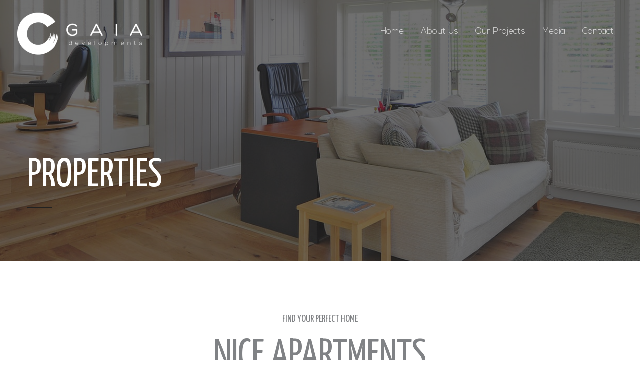

--- FILE ---
content_type: text/html; charset=UTF-8
request_url: https://gaiaresidences.com/properties/
body_size: 175894
content:
<!DOCTYPE html>
<html lang="es">
<head>
<meta charset="UTF-8">
<meta name="viewport" content="width=device-width, initial-scale=1">
<link rel="profile" href="https://gmpg.org/xfn/11">

<title>Properties &#8211; Gaia Residences</title>
<meta name='robots' content='max-image-preview:large' />
<link rel='dns-prefetch' href='//fonts.googleapis.com' />
<link rel="alternate" type="application/rss+xml" title="Gaia Residences &raquo; Feed" href="https://gaiaresidences.com/feed/" />
<link rel="alternate" type="application/rss+xml" title="Gaia Residences &raquo; RSS de los comentarios" href="https://gaiaresidences.com/comments/feed/" />
<link rel="alternate" title="oEmbed (JSON)" type="application/json+oembed" href="https://gaiaresidences.com/wp-json/oembed/1.0/embed?url=https%3A%2F%2Fgaiaresidences.com%2Fproperties%2F" />
<link rel="alternate" title="oEmbed (XML)" type="text/xml+oembed" href="https://gaiaresidences.com/wp-json/oembed/1.0/embed?url=https%3A%2F%2Fgaiaresidences.com%2Fproperties%2F&#038;format=xml" />
<style id='wp-img-auto-sizes-contain-inline-css'>
img:is([sizes=auto i],[sizes^="auto," i]){contain-intrinsic-size:3000px 1500px}
/*# sourceURL=wp-img-auto-sizes-contain-inline-css */
</style>
<link rel='stylesheet' id='astra-theme-css-css' href='https://gaiaresidences.com/wp-content/themes/astra/assets/css/minified/frontend.min.css?ver=3.8.5' media='all' />
<style id='astra-theme-css-inline-css'>
.ast-no-sidebar .entry-content .alignfull {margin-left: calc( -50vw + 50%);margin-right: calc( -50vw + 50%);max-width: 100vw;width: 100vw;}.ast-no-sidebar .entry-content .alignwide {margin-left: calc(-41vw + 50%);margin-right: calc(-41vw + 50%);max-width: unset;width: unset;}.ast-no-sidebar .entry-content .alignfull .alignfull,.ast-no-sidebar .entry-content .alignfull .alignwide,.ast-no-sidebar .entry-content .alignwide .alignfull,.ast-no-sidebar .entry-content .alignwide .alignwide,.ast-no-sidebar .entry-content .wp-block-column .alignfull,.ast-no-sidebar .entry-content .wp-block-column .alignwide{width: 100%;margin-left: auto;margin-right: auto;}.wp-block-gallery,.blocks-gallery-grid {margin: 0;}.wp-block-separator {max-width: 100px;}.wp-block-separator.is-style-wide,.wp-block-separator.is-style-dots {max-width: none;}.entry-content .has-2-columns .wp-block-column:first-child {padding-right: 10px;}.entry-content .has-2-columns .wp-block-column:last-child {padding-left: 10px;}@media (max-width: 782px) {.entry-content .wp-block-columns .wp-block-column {flex-basis: 100%;}.entry-content .has-2-columns .wp-block-column:first-child {padding-right: 0;}.entry-content .has-2-columns .wp-block-column:last-child {padding-left: 0;}}body .entry-content .wp-block-latest-posts {margin-left: 0;}body .entry-content .wp-block-latest-posts li {list-style: none;}.ast-no-sidebar .ast-container .entry-content .wp-block-latest-posts {margin-left: 0;}.ast-header-break-point .entry-content .alignwide {margin-left: auto;margin-right: auto;}.entry-content .blocks-gallery-item img {margin-bottom: auto;}.wp-block-pullquote {border-top: 4px solid #555d66;border-bottom: 4px solid #555d66;color: #40464d;}:root{--ast-container-default-xlg-padding:6.67em;--ast-container-default-lg-padding:5.67em;--ast-container-default-slg-padding:4.34em;--ast-container-default-md-padding:3.34em;--ast-container-default-sm-padding:6.67em;--ast-container-default-xs-padding:2.4em;--ast-container-default-xxs-padding:1.4em;}html{font-size:106.25%;}body,button,input,select,textarea,.ast-button,.ast-custom-button{font-family:'Work Sans',sans-serif;font-weight:400;font-size:17px;font-size:1rem;line-height:1.5;}h1,.entry-content h1,h2,.entry-content h2,h3,.entry-content h3,h4,.entry-content h4,h5,.entry-content h5,h6,.entry-content h6,.site-title,.site-title a{font-family:'Yanone Kaffeesatz',sans-serif;font-weight:400;text-transform:uppercase;}.site-title{font-size:35px;font-size:2.0588235294118rem;display:none;}header .custom-logo-link img{max-width:250px;}.astra-logo-svg{width:250px;}.ast-archive-description .ast-archive-title{font-size:40px;font-size:2.3529411764706rem;}.site-header .site-description{font-size:15px;font-size:0.88235294117647rem;display:none;}.entry-title{font-size:30px;font-size:1.7647058823529rem;}h1,.entry-content h1{font-size:120px;font-size:7.0588235294118rem;font-family:'Yanone Kaffeesatz',sans-serif;text-transform:uppercase;}h2,.entry-content h2{font-size:80px;font-size:4.7058823529412rem;font-family:'Yanone Kaffeesatz',sans-serif;text-transform:uppercase;}h3,.entry-content h3{font-size:35px;font-size:2.0588235294118rem;font-family:'Yanone Kaffeesatz',sans-serif;text-transform:uppercase;}h4,.entry-content h4{font-size:30px;font-size:1.7647058823529rem;font-family:'Yanone Kaffeesatz',sans-serif;text-transform:uppercase;}h5,.entry-content h5{font-size:25px;font-size:1.4705882352941rem;font-family:'Yanone Kaffeesatz',sans-serif;text-transform:uppercase;}h6,.entry-content h6{font-size:20px;font-size:1.1764705882353rem;font-family:'Yanone Kaffeesatz',sans-serif;text-transform:uppercase;}.ast-single-post .entry-title,.page-title{font-size:30px;font-size:1.7647058823529rem;}.tagcloud a:hover,.tagcloud a:focus,.tagcloud a.current-item{color:transparent;}input[type="radio"]:checked,input[type=reset],input[type="checkbox"]:checked,input[type="checkbox"]:hover:checked,input[type="checkbox"]:focus:checked,input[type=range]::-webkit-slider-thumb{box-shadow:none;}.entry-meta,.entry-meta *{line-height:1.45;}.calendar_wrap #today > a{color:transparent;}.ast-header-break-point .main-header-bar .ast-button-wrap .menu-toggle{border-radius:inheritpx;}.widget-title{font-size:24px;font-size:1.4117647058824rem;}.ast-logo-title-inline .site-logo-img{padding-right:1em;}.site-logo-img img{ transition:all 0.2s linear;}.ast-page-builder-template .hentry {margin: 0;}.ast-page-builder-template .site-content > .ast-container {max-width: 100%;padding: 0;}.ast-page-builder-template .site-content #primary {padding: 0;margin: 0;}.ast-page-builder-template .no-results {text-align: center;margin: 4em auto;}.ast-page-builder-template .ast-pagination {padding: 2em;}.ast-page-builder-template .entry-header.ast-no-title.ast-no-thumbnail {margin-top: 0;}.ast-page-builder-template .entry-header.ast-header-without-markup {margin-top: 0;margin-bottom: 0;}.ast-page-builder-template .entry-header.ast-no-title.ast-no-meta {margin-bottom: 0;}.ast-page-builder-template.single .post-navigation {padding-bottom: 2em;}.ast-page-builder-template.single-post .site-content > .ast-container {max-width: 100%;}.ast-page-builder-template .entry-header {margin-top: 4em;margin-left: auto;margin-right: auto;padding-left: 20px;padding-right: 20px;}.single.ast-page-builder-template .entry-header {padding-left: 20px;padding-right: 20px;}.ast-page-builder-template .ast-archive-description {margin: 4em auto 0;padding-left: 20px;padding-right: 20px;}.ast-page-builder-template.ast-no-sidebar .entry-content .alignwide {margin-left: 0;margin-right: 0;}@media (max-width:921px){#ast-desktop-header{display:none;}}@media (min-width:921px){#ast-mobile-header{display:none;}}.wp-block-buttons.aligncenter{justify-content:center;}@media (max-width:782px){.entry-content .wp-block-columns .wp-block-column{margin-left:0px;}}.wp-block-image.aligncenter{margin-left:auto;margin-right:auto;}.wp-block-table.aligncenter{margin-left:auto;margin-right:auto;}@media (max-width:921px){.ast-separate-container #primary,.ast-separate-container #secondary{padding:1.5em 0;}#primary,#secondary{padding:1.5em 0;margin:0;}.ast-left-sidebar #content > .ast-container{display:flex;flex-direction:column-reverse;width:100%;}.ast-separate-container .ast-article-post,.ast-separate-container .ast-article-single{padding:1.5em 2.14em;}.ast-author-box img.avatar{margin:20px 0 0 0;}}@media (min-width:922px){.ast-separate-container.ast-right-sidebar #primary,.ast-separate-container.ast-left-sidebar #primary{border:0;}.search-no-results.ast-separate-container #primary{margin-bottom:4em;}}.elementor-button-wrapper .elementor-button{border-style:solid;text-decoration:none;border-top-width:1px;border-right-width:1px;border-left-width:1px;border-bottom-width:1px;}body .elementor-button.elementor-size-sm,body .elementor-button.elementor-size-xs,body .elementor-button.elementor-size-md,body .elementor-button.elementor-size-lg,body .elementor-button.elementor-size-xl,body .elementor-button{border-radius:inherit;padding-top:15px;padding-right:38px;padding-bottom:15px;padding-left:38px;}.elementor-button-wrapper .elementor-button{border-color:var(--ast-global-color-0);background-color:var(--ast-global-color-0);}.elementor-button-wrapper .elementor-button:hover,.elementor-button-wrapper .elementor-button:focus{color:#ffffff;background-color:var(--ast-global-color-1);border-color:var(--ast-global-color-1);}.wp-block-button .wp-block-button__link ,.elementor-button-wrapper .elementor-button,.elementor-button-wrapper .elementor-button:visited{color:rgba(255,255,255,0.9);}.elementor-button-wrapper .elementor-button{font-family:inherit;font-weight:inherit;line-height:1;}body .elementor-button.elementor-size-sm,body .elementor-button.elementor-size-xs,body .elementor-button.elementor-size-md,body .elementor-button.elementor-size-lg,body .elementor-button.elementor-size-xl,body .elementor-button{font-size:16px;font-size:0.94117647058824rem;}.wp-block-button .wp-block-button__link:hover,.wp-block-button .wp-block-button__link:focus{color:#ffffff;background-color:var(--ast-global-color-1);border-color:var(--ast-global-color-1);}.wp-block-button .wp-block-button__link{border-style:solid;border-top-width:1px;border-right-width:1px;border-left-width:1px;border-bottom-width:1px;border-color:var(--ast-global-color-0);background-color:var(--ast-global-color-0);color:rgba(255,255,255,0.9);font-family:inherit;font-weight:inherit;line-height:1;font-size:16px;font-size:0.94117647058824rem;border-radius:inherit;padding-top:15px;padding-right:38px;padding-bottom:15px;padding-left:38px;}.menu-toggle,button,.ast-button,.ast-custom-button,.button,input#submit,input[type="button"],input[type="submit"],input[type="reset"]{border-style:solid;border-top-width:1px;border-right-width:1px;border-left-width:1px;border-bottom-width:1px;color:rgba(255,255,255,0.9);border-color:var(--ast-global-color-0);background-color:var(--ast-global-color-0);border-radius:inherit;padding-top:15px;padding-right:38px;padding-bottom:15px;padding-left:38px;font-family:inherit;font-weight:inherit;font-size:16px;font-size:0.94117647058824rem;line-height:1;}button:focus,.menu-toggle:hover,button:hover,.ast-button:hover,.ast-custom-button:hover .button:hover,.ast-custom-button:hover ,input[type=reset]:hover,input[type=reset]:focus,input#submit:hover,input#submit:focus,input[type="button"]:hover,input[type="button"]:focus,input[type="submit"]:hover,input[type="submit"]:focus{color:#ffffff;background-color:var(--ast-global-color-1);border-color:var(--ast-global-color-1);}@media (min-width:544px){.ast-container{max-width:100%;}}@media (max-width:544px){.ast-separate-container .ast-article-post,.ast-separate-container .ast-article-single,.ast-separate-container .comments-title,.ast-separate-container .ast-archive-description{padding:1.5em 1em;}.ast-separate-container #content .ast-container{padding-left:0.54em;padding-right:0.54em;}.ast-separate-container .ast-comment-list li.depth-1{padding:1.5em 1em;margin-bottom:1.5em;}.ast-separate-container .ast-comment-list .bypostauthor{padding:.5em;}.ast-search-menu-icon.ast-dropdown-active .search-field{width:170px;}}@media (max-width:921px){.ast-mobile-header-stack .main-header-bar .ast-search-menu-icon{display:inline-block;}.ast-header-break-point.ast-header-custom-item-outside .ast-mobile-header-stack .main-header-bar .ast-search-icon{margin:0;}.ast-comment-avatar-wrap img{max-width:2.5em;}.ast-separate-container .ast-comment-list li.depth-1{padding:1.5em 2.14em;}.ast-separate-container .comment-respond{padding:2em 2.14em;}.ast-comment-meta{padding:0 1.8888em 1.3333em;}}body,.ast-separate-container{background-color:;;background-image:none;;}.ast-no-sidebar.ast-separate-container .entry-content .alignfull {margin-left: -6.67em;margin-right: -6.67em;width: auto;}@media (max-width: 1200px) {.ast-no-sidebar.ast-separate-container .entry-content .alignfull {margin-left: -2.4em;margin-right: -2.4em;}}@media (max-width: 768px) {.ast-no-sidebar.ast-separate-container .entry-content .alignfull {margin-left: -2.14em;margin-right: -2.14em;}}@media (max-width: 544px) {.ast-no-sidebar.ast-separate-container .entry-content .alignfull {margin-left: -1em;margin-right: -1em;}}.ast-no-sidebar.ast-separate-container .entry-content .alignwide {margin-left: -20px;margin-right: -20px;}.ast-no-sidebar.ast-separate-container .entry-content .wp-block-column .alignfull,.ast-no-sidebar.ast-separate-container .entry-content .wp-block-column .alignwide {margin-left: auto;margin-right: auto;width: 100%;}@media (max-width:921px){.site-title{display:none;}.ast-archive-description .ast-archive-title{font-size:40px;}.site-header .site-description{display:none;}.entry-title{font-size:30px;}h1,.entry-content h1{font-size:80px;}h2,.entry-content h2{font-size:60px;}h3,.entry-content h3{font-size:35px;}h4,.entry-content h4{font-size:30px;font-size:1.7647058823529rem;}h5,.entry-content h5{font-size:25px;font-size:1.4705882352941rem;}h6,.entry-content h6{font-size:20px;font-size:1.1764705882353rem;}.ast-single-post .entry-title,.page-title{font-size:30px;}}@media (max-width:544px){.site-title{display:none;}.ast-archive-description .ast-archive-title{font-size:40px;}.site-header .site-description{display:none;}.entry-title{font-size:30px;}h1,.entry-content h1{font-size:50px;}h2,.entry-content h2{font-size:34px;}h3,.entry-content h3{font-size:32px;}h4,.entry-content h4{font-size:26px;font-size:1.5294117647059rem;}h5,.entry-content h5{font-size:23px;font-size:1.3529411764706rem;}h6,.entry-content h6{font-size:20px;font-size:1.1764705882353rem;}.ast-single-post .entry-title,.page-title{font-size:30px;}}@media (max-width:921px){html{font-size:96.9%;}}@media (max-width:544px){html{font-size:96.9%;}}@media (min-width:922px){.ast-container{max-width:1240px;}}@font-face {font-family: "Astra";src: url(https://gaiaresidences.com/wp-content/themes/astra/assets/fonts/astra.woff) format("woff"),url(https://gaiaresidences.com/wp-content/themes/astra/assets/fonts/astra.ttf) format("truetype"),url(https://gaiaresidences.com/wp-content/themes/astra/assets/fonts/astra.svg#astra) format("svg");font-weight: normal;font-style: normal;font-display: fallback;}@media (min-width:922px){.main-header-menu .sub-menu .menu-item.ast-left-align-sub-menu:hover > .sub-menu,.main-header-menu .sub-menu .menu-item.ast-left-align-sub-menu.focus > .sub-menu{margin-left:-0px;}}.ast-theme-transparent-header [data-section="section-header-mobile-trigger"] .ast-button-wrap .ast-mobile-menu-trigger-fill,.ast-theme-transparent-header [data-section="section-header-mobile-trigger"] .ast-button-wrap .ast-mobile-menu-trigger-minimal{border:none;}.footer-widget-area[data-section^="section-fb-html-"] .ast-builder-html-element{text-align:center;}.astra-icon-down_arrow::after {content: "\e900";font-family: Astra;}.astra-icon-close::after {content: "\e5cd";font-family: Astra;}.astra-icon-drag_handle::after {content: "\e25d";font-family: Astra;}.astra-icon-format_align_justify::after {content: "\e235";font-family: Astra;}.astra-icon-menu::after {content: "\e5d2";font-family: Astra;}.astra-icon-reorder::after {content: "\e8fe";font-family: Astra;}.astra-icon-search::after {content: "\e8b6";font-family: Astra;}.astra-icon-zoom_in::after {content: "\e56b";font-family: Astra;}.astra-icon-check-circle::after {content: "\e901";font-family: Astra;}.astra-icon-shopping-cart::after {content: "\f07a";font-family: Astra;}.astra-icon-shopping-bag::after {content: "\f290";font-family: Astra;}.astra-icon-shopping-basket::after {content: "\f291";font-family: Astra;}.astra-icon-circle-o::after {content: "\e903";font-family: Astra;}.astra-icon-certificate::after {content: "\e902";font-family: Astra;}blockquote {padding: 1.2em;}:root .has-ast-global-color-0-color{color:var(--ast-global-color-0);}:root .has-ast-global-color-0-background-color{background-color:var(--ast-global-color-0);}:root .wp-block-button .has-ast-global-color-0-color{color:var(--ast-global-color-0);}:root .wp-block-button .has-ast-global-color-0-background-color{background-color:var(--ast-global-color-0);}:root .has-ast-global-color-1-color{color:var(--ast-global-color-1);}:root .has-ast-global-color-1-background-color{background-color:var(--ast-global-color-1);}:root .wp-block-button .has-ast-global-color-1-color{color:var(--ast-global-color-1);}:root .wp-block-button .has-ast-global-color-1-background-color{background-color:var(--ast-global-color-1);}:root .has-ast-global-color-2-color{color:var(--ast-global-color-2);}:root .has-ast-global-color-2-background-color{background-color:var(--ast-global-color-2);}:root .wp-block-button .has-ast-global-color-2-color{color:var(--ast-global-color-2);}:root .wp-block-button .has-ast-global-color-2-background-color{background-color:var(--ast-global-color-2);}:root .has-ast-global-color-3-color{color:var(--ast-global-color-3);}:root .has-ast-global-color-3-background-color{background-color:var(--ast-global-color-3);}:root .wp-block-button .has-ast-global-color-3-color{color:var(--ast-global-color-3);}:root .wp-block-button .has-ast-global-color-3-background-color{background-color:var(--ast-global-color-3);}:root .has-ast-global-color-4-color{color:var(--ast-global-color-4);}:root .has-ast-global-color-4-background-color{background-color:var(--ast-global-color-4);}:root .wp-block-button .has-ast-global-color-4-color{color:var(--ast-global-color-4);}:root .wp-block-button .has-ast-global-color-4-background-color{background-color:var(--ast-global-color-4);}:root .has-ast-global-color-5-color{color:var(--ast-global-color-5);}:root .has-ast-global-color-5-background-color{background-color:var(--ast-global-color-5);}:root .wp-block-button .has-ast-global-color-5-color{color:var(--ast-global-color-5);}:root .wp-block-button .has-ast-global-color-5-background-color{background-color:var(--ast-global-color-5);}:root .has-ast-global-color-6-color{color:var(--ast-global-color-6);}:root .has-ast-global-color-6-background-color{background-color:var(--ast-global-color-6);}:root .wp-block-button .has-ast-global-color-6-color{color:var(--ast-global-color-6);}:root .wp-block-button .has-ast-global-color-6-background-color{background-color:var(--ast-global-color-6);}:root .has-ast-global-color-7-color{color:var(--ast-global-color-7);}:root .has-ast-global-color-7-background-color{background-color:var(--ast-global-color-7);}:root .wp-block-button .has-ast-global-color-7-color{color:var(--ast-global-color-7);}:root .wp-block-button .has-ast-global-color-7-background-color{background-color:var(--ast-global-color-7);}:root .has-ast-global-color-8-color{color:var(--ast-global-color-8);}:root .has-ast-global-color-8-background-color{background-color:var(--ast-global-color-8);}:root .wp-block-button .has-ast-global-color-8-color{color:var(--ast-global-color-8);}:root .wp-block-button .has-ast-global-color-8-background-color{background-color:var(--ast-global-color-8);}:root{--ast-global-color-0:#222222;--ast-global-color-1:#222222;--ast-global-color-2:#222222;--ast-global-color-3:#222222;--ast-global-color-4:#222222;--ast-global-color-5:#222222;--ast-global-color-6:#222222;--ast-global-color-7:#222222;--ast-global-color-8:#222222;}.ast-theme-transparent-header #masthead .site-logo-img .transparent-custom-logo .astra-logo-svg{width:150px;}.ast-theme-transparent-header #masthead .site-logo-img .transparent-custom-logo img{ max-width:150px;}@media (max-width:921px){.ast-theme-transparent-header #masthead .site-logo-img .transparent-custom-logo .astra-logo-svg{width:120px;}.ast-theme-transparent-header #masthead .site-logo-img .transparent-custom-logo img{ max-width:120px;}}@media (max-width:543px){.ast-theme-transparent-header #masthead .site-logo-img .transparent-custom-logo .astra-logo-svg{width:100px;}.ast-theme-transparent-header #masthead .site-logo-img .transparent-custom-logo img{ max-width:100px;}}@media (min-width:921px){.ast-theme-transparent-header #masthead{position:absolute;left:0;right:0;}.ast-theme-transparent-header .main-header-bar,.ast-theme-transparent-header.ast-header-break-point .main-header-bar{background:none;}body.elementor-editor-active.ast-theme-transparent-header #masthead,.fl-builder-edit .ast-theme-transparent-header #masthead,body.vc_editor.ast-theme-transparent-header #masthead,body.brz-ed.ast-theme-transparent-header #masthead{z-index:0;}.ast-header-break-point.ast-replace-site-logo-transparent.ast-theme-transparent-header .custom-mobile-logo-link{display:none;}.ast-header-break-point.ast-replace-site-logo-transparent.ast-theme-transparent-header .transparent-custom-logo{display:inline-block;}.ast-theme-transparent-header .ast-above-header,.ast-theme-transparent-header .ast-above-header.ast-above-header-bar{background-image:none;background-color:transparent;}.ast-theme-transparent-header .ast-below-header{background-image:none;background-color:transparent;}}.ast-theme-transparent-header .ast-builder-menu .main-header-menu,.ast-theme-transparent-header .ast-builder-menu .main-header-menu .menu-link,.ast-theme-transparent-header [CLASS*="ast-builder-menu-"] .main-header-menu .menu-item > .menu-link,.ast-theme-transparent-header .ast-masthead-custom-menu-items,.ast-theme-transparent-header .ast-masthead-custom-menu-items a,.ast-theme-transparent-header .ast-builder-menu .main-header-menu .menu-item > .ast-menu-toggle,.ast-theme-transparent-header .ast-builder-menu .main-header-menu .menu-item > .ast-menu-toggle,.ast-theme-transparent-header .ast-above-header-navigation a,.ast-header-break-point.ast-theme-transparent-header .ast-above-header-navigation a,.ast-header-break-point.ast-theme-transparent-header .ast-above-header-navigation > ul.ast-above-header-menu > .menu-item-has-children:not(.current-menu-item) > .ast-menu-toggle,.ast-theme-transparent-header .ast-below-header-menu,.ast-theme-transparent-header .ast-below-header-menu a,.ast-header-break-point.ast-theme-transparent-header .ast-below-header-menu a,.ast-header-break-point.ast-theme-transparent-header .ast-below-header-menu,.ast-theme-transparent-header .main-header-menu .menu-link{color:rgba(255,255,255,0.75);}.ast-theme-transparent-header .ast-builder-menu .main-header-menu .menu-item:hover > .menu-link,.ast-theme-transparent-header .ast-builder-menu .main-header-menu .menu-item:hover > .ast-menu-toggle,.ast-theme-transparent-header .ast-builder-menu .main-header-menu .ast-masthead-custom-menu-items a:hover,.ast-theme-transparent-header .ast-builder-menu .main-header-menu .focus > .menu-link,.ast-theme-transparent-header .ast-builder-menu .main-header-menu .focus > .ast-menu-toggle,.ast-theme-transparent-header .ast-builder-menu .main-header-menu .current-menu-item > .menu-link,.ast-theme-transparent-header .ast-builder-menu .main-header-menu .current-menu-ancestor > .menu-link,.ast-theme-transparent-header .ast-builder-menu .main-header-menu .current-menu-item > .ast-menu-toggle,.ast-theme-transparent-header .ast-builder-menu .main-header-menu .current-menu-ancestor > .ast-menu-toggle,.ast-theme-transparent-header [CLASS*="ast-builder-menu-"] .main-header-menu .current-menu-item > .menu-link,.ast-theme-transparent-header [CLASS*="ast-builder-menu-"] .main-header-menu .current-menu-ancestor > .menu-link,.ast-theme-transparent-header [CLASS*="ast-builder-menu-"] .main-header-menu .current-menu-item > .ast-menu-toggle,.ast-theme-transparent-header [CLASS*="ast-builder-menu-"] .main-header-menu .current-menu-ancestor > .ast-menu-toggle,.ast-theme-transparent-header .main-header-menu .menu-item:hover > .menu-link,.ast-theme-transparent-header .main-header-menu .current-menu-item > .menu-link,.ast-theme-transparent-header .main-header-menu .current-menu-ancestor > .menu-link{color:#ffffff;}@media (max-width:921px){.ast-theme-transparent-header #masthead{position:absolute;left:0;right:0;}.ast-theme-transparent-header .main-header-bar,.ast-theme-transparent-header.ast-header-break-point .main-header-bar{background:none;}body.elementor-editor-active.ast-theme-transparent-header #masthead,.fl-builder-edit .ast-theme-transparent-header #masthead,body.vc_editor.ast-theme-transparent-header #masthead,body.brz-ed.ast-theme-transparent-header #masthead{z-index:0;}.ast-header-break-point.ast-replace-site-logo-transparent.ast-theme-transparent-header .custom-mobile-logo-link{display:none;}.ast-header-break-point.ast-replace-site-logo-transparent.ast-theme-transparent-header .transparent-custom-logo{display:inline-block;}.ast-theme-transparent-header .ast-above-header,.ast-theme-transparent-header .ast-above-header.ast-above-header-bar{background-image:none;background-color:transparent;}.ast-theme-transparent-header .ast-below-header{background-image:none;background-color:transparent;}}@media (max-width:921px){.ast-theme-transparent-header.ast-header-break-point .ast-builder-menu .main-header-menu,.ast-theme-transparent-header.ast-header-break-point .ast-builder-menu.main-header-menu .sub-menu,.ast-theme-transparent-header.ast-header-break-point .ast-builder-menu.main-header-menu,.ast-theme-transparent-header.ast-header-break-point .ast-builder-menu .main-header-bar-wrap .main-header-menu,.ast-flyout-menu-enable.ast-header-break-point.ast-theme-transparent-header .main-header-bar-navigation .site-navigation,.ast-fullscreen-menu-enable.ast-header-break-point.ast-theme-transparent-header .main-header-bar-navigation .site-navigation,.ast-flyout-above-menu-enable.ast-header-break-point.ast-theme-transparent-header .ast-above-header-navigation-wrap .ast-above-header-navigation,.ast-flyout-below-menu-enable.ast-header-break-point.ast-theme-transparent-header .ast-below-header-navigation-wrap .ast-below-header-actual-nav,.ast-fullscreen-above-menu-enable.ast-header-break-point.ast-theme-transparent-header .ast-above-header-navigation-wrap,.ast-fullscreen-below-menu-enable.ast-header-break-point.ast-theme-transparent-header .ast-below-header-navigation-wrap,.ast-theme-transparent-header .main-header-menu .menu-link{background-color:var(--ast-global-color-4);}.ast-theme-transparent-header .ast-builder-menu .main-header-menu,.ast-theme-transparent-header .ast-builder-menu .main-header-menu .menu-link,.ast-theme-transparent-header [CLASS*="ast-builder-menu-"] .main-header-menu .menu-item > .menu-link,.ast-theme-transparent-header .ast-masthead-custom-menu-items,.ast-theme-transparent-header .ast-masthead-custom-menu-items a,.ast-theme-transparent-header .ast-builder-menu .main-header-menu .menu-item > .ast-menu-toggle,.ast-theme-transparent-header .ast-builder-menu .main-header-menu .menu-item > .ast-menu-toggle,.ast-theme-transparent-header .main-header-menu .menu-link{color:#ffffff;}.ast-theme-transparent-header .ast-builder-menu .main-header-menu .menu-item:hover > .menu-link,.ast-theme-transparent-header .ast-builder-menu .main-header-menu .menu-item:hover > .ast-menu-toggle,.ast-theme-transparent-header .ast-builder-menu .main-header-menu .ast-masthead-custom-menu-items a:hover,.ast-theme-transparent-header .ast-builder-menu .main-header-menu .focus > .menu-link,.ast-theme-transparent-header .ast-builder-menu .main-header-menu .focus > .ast-menu-toggle,.ast-theme-transparent-header .ast-builder-menu .main-header-menu .current-menu-item > .menu-link,.ast-theme-transparent-header .ast-builder-menu .main-header-menu .current-menu-ancestor > .menu-link,.ast-theme-transparent-header .ast-builder-menu .main-header-menu .current-menu-item > .ast-menu-toggle,.ast-theme-transparent-header .ast-builder-menu .main-header-menu .current-menu-ancestor > .ast-menu-toggle,.ast-theme-transparent-header [CLASS*="ast-builder-menu-"] .main-header-menu .current-menu-item > .menu-link,.ast-theme-transparent-header [CLASS*="ast-builder-menu-"] .main-header-menu .current-menu-ancestor > .menu-link,.ast-theme-transparent-header [CLASS*="ast-builder-menu-"] .main-header-menu .current-menu-item > .ast-menu-toggle,.ast-theme-transparent-header [CLASS*="ast-builder-menu-"] .main-header-menu .current-menu-ancestor > .ast-menu-toggle,.ast-theme-transparent-header .main-header-menu .menu-item:hover > .menu-link,.ast-theme-transparent-header .main-header-menu .current-menu-item > .menu-link,.ast-theme-transparent-header .main-header-menu .current-menu-ancestor > .menu-link{color:#ffffff;}}@media (max-width:544px){.ast-theme-transparent-header.ast-header-break-point .ast-builder-menu .main-header-menu,.ast-theme-transparent-header.ast-header-break-point .ast-builder-menu.main-header-menu .sub-menu,.ast-theme-transparent-header.ast-header-break-point .ast-builder-menu.main-header-menu,.ast-theme-transparent-header.ast-header-break-point .ast-builder-menu .main-header-bar-wrap .main-header-menu,.ast-flyout-menu-enable.ast-header-break-point.ast-theme-transparent-header .main-header-bar-navigation .site-navigation,.ast-fullscreen-menu-enable.ast-header-break-point.ast-theme-transparent-header .main-header-bar-navigation .site-navigation,.ast-flyout-above-menu-enable.ast-header-break-point.ast-theme-transparent-header .ast-above-header-navigation-wrap .ast-above-header-navigation,.ast-flyout-below-menu-enable.ast-header-break-point.ast-theme-transparent-header .ast-below-header-navigation-wrap .ast-below-header-actual-nav,.ast-fullscreen-above-menu-enable.ast-header-break-point.ast-theme-transparent-header .ast-above-header-navigation-wrap,.ast-fullscreen-below-menu-enable.ast-header-break-point.ast-theme-transparent-header .ast-below-header-navigation-wrap,.ast-theme-transparent-header .main-header-menu .menu-link{background-color:var(--ast-global-color-4);}.ast-theme-transparent-header .ast-builder-menu .main-header-menu,.ast-theme-transparent-header .ast-builder-menu .main-header-menu .menu-item > .menu-link,.ast-theme-transparent-header .ast-builder-menu .main-header-menu .menu-link,.ast-theme-transparent-header .ast-masthead-custom-menu-items,.ast-theme-transparent-header .ast-masthead-custom-menu-items a,.ast-theme-transparent-header .ast-builder-menu .main-header-menu .menu-item > .ast-menu-toggle,.ast-theme-transparent-header .ast-builder-menu .main-header-menu .menu-item > .ast-menu-toggle,.ast-theme-transparent-header .main-header-menu .menu-link{color:#ffffff;}.ast-theme-transparent-header .ast-builder-menu .main-header-menu .menu-item:hover > .menu-link,.ast-theme-transparent-header .ast-builder-menu .main-header-menu .menu-item:hover > .ast-menu-toggle,.ast-theme-transparent-header .ast-builder-menu .main-header-menu .ast-masthead-custom-menu-items a:hover,.ast-theme-transparent-header .ast-builder-menu .main-header-menu .focus > .menu-link,.ast-theme-transparent-header .ast-builder-menu .main-header-menu .focus > .ast-menu-toggle,.ast-theme-transparent-header .ast-builder-menu .main-header-menu .current-menu-item > .menu-link,.ast-theme-transparent-header .ast-builder-menu .main-header-menu .current-menu-ancestor > .menu-link,.ast-theme-transparent-header .ast-builder-menu .main-header-menu .current-menu-item > .ast-menu-toggle,.ast-theme-transparent-header .ast-builder-menu .main-header-menu .current-menu-ancestor > .ast-menu-toggle,.ast-theme-transparent-header [CLASS*="ast-builder-menu-"] .main-header-menu .current-menu-item > .menu-link,.ast-theme-transparent-header [CLASS*="ast-builder-menu-"] .main-header-menu .current-menu-ancestor > .menu-link,.ast-theme-transparent-header [CLASS*="ast-builder-menu-"] .main-header-menu .current-menu-item > .ast-menu-toggle,.ast-theme-transparent-header [CLASS*="ast-builder-menu-"] .main-header-menu .current-menu-ancestor > .ast-menu-toggle,.ast-theme-transparent-header .main-header-menu .menu-item:hover > .menu-link,.ast-theme-transparent-header .main-header-menu .current-menu-item > .menu-link,.ast-theme-transparent-header .main-header-menu .current-menu-ancestor > .menu-link{color:var(--ast-global-color-4);}}.ast-theme-transparent-header #ast-desktop-header > [CLASS*="-header-wrap"]:nth-last-child(2) > [CLASS*="-header-bar"],.ast-theme-transparent-header.ast-header-break-point #ast-mobile-header > [CLASS*="-header-wrap"]:nth-last-child(2) > [CLASS*="-header-bar"]{border-bottom-style:none;}.ast-breadcrumbs .trail-browse,.ast-breadcrumbs .trail-items,.ast-breadcrumbs .trail-items li{display:inline-block;margin:0;padding:0;border:none;background:inherit;text-indent:0;}.ast-breadcrumbs .trail-browse{font-size:inherit;font-style:inherit;font-weight:inherit;color:inherit;}.ast-breadcrumbs .trail-items{list-style:none;}.trail-items li::after{padding:0 0.3em;content:"\00bb";}.trail-items li:last-of-type::after{display:none;}@media (max-width:921px){.ast-builder-grid-row-container.ast-builder-grid-row-tablet-3-firstrow .ast-builder-grid-row > *:first-child,.ast-builder-grid-row-container.ast-builder-grid-row-tablet-3-lastrow .ast-builder-grid-row > *:last-child{grid-column:1 / -1;}}@media (max-width:544px){.ast-builder-grid-row-container.ast-builder-grid-row-mobile-3-firstrow .ast-builder-grid-row > *:first-child,.ast-builder-grid-row-container.ast-builder-grid-row-mobile-3-lastrow .ast-builder-grid-row > *:last-child{grid-column:1 / -1;}}.ast-builder-layout-element[data-section="title_tagline"]{display:flex;}@media (max-width:921px){.ast-header-break-point .ast-builder-layout-element[data-section="title_tagline"]{display:flex;}}@media (max-width:544px){.ast-header-break-point .ast-builder-layout-element[data-section="title_tagline"]{display:flex;}}.ast-builder-menu-1{font-family:Nexa Ligth,Helvetica,Arial,sans-serif;font-weight:inherit;}.ast-builder-menu-1 .sub-menu,.ast-builder-menu-1 .inline-on-mobile .sub-menu{border-top-width:2px;border-bottom-width:0;border-right-width:0;border-left-width:0;border-color:#ffffff;border-style:solid;border-radius:0;}.ast-builder-menu-1 .main-header-menu > .menu-item > .sub-menu,.ast-builder-menu-1 .main-header-menu > .menu-item > .astra-full-megamenu-wrapper{margin-top:0;}.ast-desktop .ast-builder-menu-1 .main-header-menu > .menu-item > .sub-menu:before,.ast-desktop .ast-builder-menu-1 .main-header-menu > .menu-item > .astra-full-megamenu-wrapper:before{height:calc( 0px + 5px );}.ast-desktop .ast-builder-menu-1 .menu-item .sub-menu .menu-link{border-style:none;}@media (max-width:921px){.ast-builder-menu-1 .main-header-menu .menu-item > .menu-link{color:#ffffff;}.ast-builder-menu-1 .menu-item > .ast-menu-toggle{color:#ffffff;}.ast-builder-menu-1 .menu-item:hover > .menu-link,.ast-builder-menu-1 .inline-on-mobile .menu-item:hover > .ast-menu-toggle{color:rgba(33,33,33,0);}.ast-builder-menu-1 .menu-item:hover > .ast-menu-toggle{color:rgba(33,33,33,0);}.ast-builder-menu-1 .menu-item.current-menu-item > .menu-link,.ast-builder-menu-1 .inline-on-mobile .menu-item.current-menu-item > .ast-menu-toggle,.ast-builder-menu-1 .current-menu-ancestor > .menu-link,.ast-builder-menu-1 .current-menu-ancestor > .ast-menu-toggle{color:rgba(0,0,0,0);}.ast-builder-menu-1 .menu-item.current-menu-item > .ast-menu-toggle{color:rgba(0,0,0,0);}.ast-header-break-point .ast-builder-menu-1 .menu-item.menu-item-has-children > .ast-menu-toggle{top:0;}.ast-builder-menu-1 .menu-item-has-children > .menu-link:after{content:unset;}.ast-builder-menu-1 .main-header-menu,.ast-builder-menu-1 .main-header-menu .sub-menu{background-color:#ffffff;;background-image:none;;}}@media (max-width:544px){.ast-builder-menu-1 .main-header-menu .menu-item > .menu-link{color:#ffffff;}.ast-builder-menu-1 .menu-item> .ast-menu-toggle{color:#ffffff;}.ast-builder-menu-1 .menu-item:hover > .menu-link,.ast-builder-menu-1 .inline-on-mobile .menu-item:hover > .ast-menu-toggle{color:rgba(255,255,255,0);background:rgba(255,255,255,0);}.ast-builder-menu-1 .menu-item:hover> .ast-menu-toggle{color:rgba(255,255,255,0);}.ast-builder-menu-1 .menu-item.current-menu-item > .menu-link,.ast-builder-menu-1 .inline-on-mobile .menu-item.current-menu-item > .ast-menu-toggle,.ast-builder-menu-1 .current-menu-ancestor > .menu-link,.ast-builder-menu-1 .current-menu-ancestor > .ast-menu-toggle{color:#ffffff;background:#ffffff;}.ast-builder-menu-1 .menu-item.current-menu-item> .ast-menu-toggle{color:#ffffff;}.ast-header-break-point .ast-builder-menu-1 .menu-item.menu-item-has-children > .ast-menu-toggle{top:0;}.ast-builder-menu-1 .main-header-menu,.ast-builder-menu-1 .main-header-menu .sub-menu{background-color:#ffffff;;background-image:none;;}}.ast-builder-menu-1{display:flex;}@media (max-width:921px){.ast-header-break-point .ast-builder-menu-1{display:flex;}}@media (max-width:544px){.ast-header-break-point .ast-builder-menu-1{display:flex;}}.site-below-footer-wrap{padding-top:20px;padding-bottom:20px;}.site-below-footer-wrap[data-section="section-below-footer-builder"]{background-color:var(--ast-global-color-5);;background-image:none;;min-height:80px;}.site-below-footer-wrap[data-section="section-below-footer-builder"] .ast-builder-grid-row{max-width:1200px;margin-left:auto;margin-right:auto;}.site-below-footer-wrap[data-section="section-below-footer-builder"] .ast-builder-grid-row,.site-below-footer-wrap[data-section="section-below-footer-builder"] .site-footer-section{align-items:flex-start;}.site-below-footer-wrap[data-section="section-below-footer-builder"].ast-footer-row-inline .site-footer-section{display:flex;margin-bottom:0;}.ast-builder-grid-row-2-equal .ast-builder-grid-row{grid-template-columns:repeat( 2,1fr );}@media (max-width:921px){.site-below-footer-wrap[data-section="section-below-footer-builder"].ast-footer-row-tablet-inline .site-footer-section{display:flex;margin-bottom:0;}.site-below-footer-wrap[data-section="section-below-footer-builder"].ast-footer-row-tablet-stack .site-footer-section{display:block;margin-bottom:10px;}.ast-builder-grid-row-container.ast-builder-grid-row-tablet-2-equal .ast-builder-grid-row{grid-template-columns:repeat( 2,1fr );}}@media (max-width:544px){.site-below-footer-wrap[data-section="section-below-footer-builder"].ast-footer-row-mobile-inline .site-footer-section{display:flex;margin-bottom:0;}.site-below-footer-wrap[data-section="section-below-footer-builder"].ast-footer-row-mobile-stack .site-footer-section{display:block;margin-bottom:10px;}.ast-builder-grid-row-container.ast-builder-grid-row-mobile-full .ast-builder-grid-row{grid-template-columns:1fr;}}.site-below-footer-wrap[data-section="section-below-footer-builder"]{padding-top:2.1em;padding-bottom:2.1em;padding-left:1em;padding-right:1em;}@media (max-width:921px){.site-below-footer-wrap[data-section="section-below-footer-builder"]{padding-top:2px;padding-bottom:2px;padding-left:1px;padding-right:1px;}}.site-below-footer-wrap[data-section="section-below-footer-builder"]{display:grid;}@media (max-width:921px){.ast-header-break-point .site-below-footer-wrap[data-section="section-below-footer-builder"]{display:grid;}}@media (max-width:544px){.ast-header-break-point .site-below-footer-wrap[data-section="section-below-footer-builder"]{display:grid;}}.ast-builder-html-element img.alignnone{display:inline-block;}.ast-builder-html-element p:first-child{margin-top:0;}.ast-builder-html-element p:last-child{margin-bottom:0;}.ast-header-break-point .main-header-bar .ast-builder-html-element{line-height:1.85714285714286;}.footer-widget-area[data-section="section-fb-html-1"]{display:block;}@media (max-width:921px){.ast-header-break-point .footer-widget-area[data-section="section-fb-html-1"]{display:block;}}@media (max-width:544px){.ast-header-break-point .footer-widget-area[data-section="section-fb-html-1"]{display:block;}}.footer-widget-area[data-section="section-fb-html-1"] .ast-builder-html-element{text-align:right;}@media (max-width:921px){.footer-widget-area[data-section="section-fb-html-1"] .ast-builder-html-element{text-align:right;}}@media (max-width:544px){.footer-widget-area[data-section="section-fb-html-1"] .ast-builder-html-element{text-align:center;}}.ast-footer-copyright{text-align:left;}.ast-footer-copyright {color:#3a3a3a;}@media (max-width:921px){.ast-footer-copyright{text-align:left;}}@media (max-width:544px){.ast-footer-copyright{text-align:center;}}.ast-footer-copyright.ast-builder-layout-element{display:flex;}@media (max-width:921px){.ast-header-break-point .ast-footer-copyright.ast-builder-layout-element{display:flex;}}@media (max-width:544px){.ast-header-break-point .ast-footer-copyright.ast-builder-layout-element{display:flex;}}.elementor-widget-heading .elementor-heading-title{margin:0;}.elementor-post.elementor-grid-item.hentry{margin-bottom:0;}.woocommerce div.product .elementor-element.elementor-products-grid .related.products ul.products li.product,.elementor-element .elementor-wc-products .woocommerce[class*='columns-'] ul.products li.product{width:auto;margin:0;float:none;}.ast-left-sidebar .elementor-section.elementor-section-stretched,.ast-right-sidebar .elementor-section.elementor-section-stretched{max-width:100%;left:0 !important;}.elementor-template-full-width .ast-container{display:block;}@media (max-width:544px){.elementor-element .elementor-wc-products .woocommerce[class*="columns-"] ul.products li.product{width:auto;margin:0;}.elementor-element .woocommerce .woocommerce-result-count{float:none;}}.ast-header-break-point .main-header-bar{border-bottom-width:inherit;}@media (min-width:922px){.main-header-bar{border-bottom-width:inherit;}}.main-header-menu .menu-item, #astra-footer-menu .menu-item, .main-header-bar .ast-masthead-custom-menu-items{-js-display:flex;display:flex;-webkit-box-pack:center;-webkit-justify-content:center;-moz-box-pack:center;-ms-flex-pack:center;justify-content:center;-webkit-box-orient:vertical;-webkit-box-direction:normal;-webkit-flex-direction:column;-moz-box-orient:vertical;-moz-box-direction:normal;-ms-flex-direction:column;flex-direction:column;}.main-header-menu > .menu-item > .menu-link, #astra-footer-menu > .menu-item > .menu-link{height:100%;-webkit-box-align:center;-webkit-align-items:center;-moz-box-align:center;-ms-flex-align:center;align-items:center;-js-display:flex;display:flex;}.main-header-menu .sub-menu .menu-item.menu-item-has-children > .menu-link:after{position:absolute;right:1em;top:50%;transform:translate(0,-50%) rotate(270deg);}.ast-header-break-point .main-header-bar .main-header-bar-navigation .page_item_has_children > .ast-menu-toggle::before, .ast-header-break-point .main-header-bar .main-header-bar-navigation .menu-item-has-children > .ast-menu-toggle::before, .ast-mobile-popup-drawer .main-header-bar-navigation .menu-item-has-children>.ast-menu-toggle::before, .ast-header-break-point .ast-mobile-header-wrap .main-header-bar-navigation .menu-item-has-children > .ast-menu-toggle::before{font-weight:bold;content:"\e900";font-family:Astra;text-decoration:inherit;display:inline-block;}.ast-header-break-point .main-navigation ul.sub-menu .menu-item .menu-link:before{content:"\e900";font-family:Astra;font-size:.65em;text-decoration:inherit;display:inline-block;transform:translate(0, -2px) rotateZ(270deg);margin-right:5px;}.widget_search .search-form:after{font-family:Astra;font-size:1.2em;font-weight:normal;content:"\e8b6";position:absolute;top:50%;right:15px;transform:translate(0, -50%);}.astra-search-icon::before{content:"\e8b6";font-family:Astra;font-style:normal;font-weight:normal;text-decoration:inherit;text-align:center;-webkit-font-smoothing:antialiased;-moz-osx-font-smoothing:grayscale;z-index:3;}.main-header-bar .main-header-bar-navigation .page_item_has_children > a:after, .main-header-bar .main-header-bar-navigation .menu-item-has-children > a:after, .site-header-focus-item .main-header-bar-navigation .menu-item-has-children > .menu-link:after{content:"\e900";display:inline-block;font-family:Astra;font-size:.6rem;font-weight:bold;text-rendering:auto;-webkit-font-smoothing:antialiased;-moz-osx-font-smoothing:grayscale;margin-left:10px;line-height:normal;}.ast-mobile-popup-drawer .main-header-bar-navigation .ast-submenu-expanded>.ast-menu-toggle::before{transform:rotateX(180deg);}.ast-header-break-point .main-header-bar-navigation .menu-item-has-children > .menu-link:after{display:none;}.ast-separate-container .blog-layout-1, .ast-separate-container .blog-layout-2, .ast-separate-container .blog-layout-3{background-color:transparent;background-image:none;}.ast-separate-container .ast-article-post{background-color:;;background-image:none;;}@media (max-width:921px){.ast-separate-container .ast-article-post{background-color:var(--ast-global-color-5);;background-image:none;;}}@media (max-width:544px){.ast-separate-container .ast-article-post{background-color:var(--ast-global-color-5);;background-image:none;;}}.ast-separate-container .ast-article-single:not(.ast-related-post), .ast-separate-container .comments-area .comment-respond,.ast-separate-container .comments-area .ast-comment-list li, .ast-separate-container .ast-woocommerce-container, .ast-separate-container .error-404, .ast-separate-container .no-results, .single.ast-separate-container  .ast-author-meta, .ast-separate-container .related-posts-title-wrapper, .ast-separate-container.ast-two-container #secondary .widget,.ast-separate-container .comments-count-wrapper, .ast-box-layout.ast-plain-container .site-content,.ast-padded-layout.ast-plain-container .site-content, .ast-separate-container .comments-area .comments-title{background-color:;;background-image:none;;}@media (max-width:921px){.ast-separate-container .ast-article-single:not(.ast-related-post), .ast-separate-container .comments-area .comment-respond,.ast-separate-container .comments-area .ast-comment-list li, .ast-separate-container .ast-woocommerce-container, .ast-separate-container .error-404, .ast-separate-container .no-results, .single.ast-separate-container  .ast-author-meta, .ast-separate-container .related-posts-title-wrapper, .ast-separate-container.ast-two-container #secondary .widget,.ast-separate-container .comments-count-wrapper, .ast-box-layout.ast-plain-container .site-content,.ast-padded-layout.ast-plain-container .site-content, .ast-separate-container .comments-area .comments-title{background-color:var(--ast-global-color-5);;background-image:none;;}}@media (max-width:544px){.ast-separate-container .ast-article-single:not(.ast-related-post), .ast-separate-container .comments-area .comment-respond,.ast-separate-container .comments-area .ast-comment-list li, .ast-separate-container .ast-woocommerce-container, .ast-separate-container .error-404, .ast-separate-container .no-results, .single.ast-separate-container  .ast-author-meta, .ast-separate-container .related-posts-title-wrapper, .ast-separate-container.ast-two-container #secondary .widget,.ast-separate-container .comments-count-wrapper, .ast-box-layout.ast-plain-container .site-content,.ast-padded-layout.ast-plain-container .site-content, .ast-separate-container .comments-area .comments-title{background-color:var(--ast-global-color-5);;background-image:none;;}}.ast-mobile-header-content > *,.ast-desktop-header-content > * {padding: 10px 0;height: auto;}.ast-mobile-header-content > *:first-child,.ast-desktop-header-content > *:first-child {padding-top: 10px;}.ast-mobile-header-content > .ast-builder-menu,.ast-desktop-header-content > .ast-builder-menu {padding-top: 0;}.ast-mobile-header-content > *:last-child,.ast-desktop-header-content > *:last-child {padding-bottom: 0;}.ast-mobile-header-content .ast-search-menu-icon.ast-inline-search label,.ast-desktop-header-content .ast-search-menu-icon.ast-inline-search label {width: 100%;}.ast-desktop-header-content .main-header-bar-navigation .ast-submenu-expanded > .ast-menu-toggle::before {transform: rotateX(180deg);}#ast-desktop-header .ast-desktop-header-content,.ast-mobile-header-content .ast-search-icon,.ast-desktop-header-content .ast-search-icon,.ast-mobile-header-wrap .ast-mobile-header-content,.ast-main-header-nav-open.ast-popup-nav-open .ast-mobile-header-wrap .ast-mobile-header-content,.ast-main-header-nav-open.ast-popup-nav-open .ast-desktop-header-content {display: none;}.ast-main-header-nav-open.ast-header-break-point #ast-desktop-header .ast-desktop-header-content,.ast-main-header-nav-open.ast-header-break-point .ast-mobile-header-wrap .ast-mobile-header-content {display: block;}.ast-desktop .ast-desktop-header-content .astra-menu-animation-slide-up > .menu-item > .sub-menu,.ast-desktop .ast-desktop-header-content .astra-menu-animation-slide-up > .menu-item .menu-item > .sub-menu,.ast-desktop .ast-desktop-header-content .astra-menu-animation-slide-down > .menu-item > .sub-menu,.ast-desktop .ast-desktop-header-content .astra-menu-animation-slide-down > .menu-item .menu-item > .sub-menu,.ast-desktop .ast-desktop-header-content .astra-menu-animation-fade > .menu-item > .sub-menu,.ast-desktop .ast-desktop-header-content .astra-menu-animation-fade > .menu-item .menu-item > .sub-menu {opacity: 1;visibility: visible;}.ast-hfb-header.ast-default-menu-enable.ast-header-break-point .ast-mobile-header-wrap .ast-mobile-header-content .main-header-bar-navigation {width: unset;margin: unset;}.ast-mobile-header-content.content-align-flex-end .main-header-bar-navigation .menu-item-has-children > .ast-menu-toggle,.ast-desktop-header-content.content-align-flex-end .main-header-bar-navigation .menu-item-has-children > .ast-menu-toggle {left: calc( 20px - 0.907em);}.ast-mobile-header-content .ast-search-menu-icon,.ast-mobile-header-content .ast-search-menu-icon.slide-search,.ast-desktop-header-content .ast-search-menu-icon,.ast-desktop-header-content .ast-search-menu-icon.slide-search {width: 100%;position: relative;display: block;right: auto;transform: none;}.ast-mobile-header-content .ast-search-menu-icon.slide-search .search-form,.ast-mobile-header-content .ast-search-menu-icon .search-form,.ast-desktop-header-content .ast-search-menu-icon.slide-search .search-form,.ast-desktop-header-content .ast-search-menu-icon .search-form {right: 0;visibility: visible;opacity: 1;position: relative;top: auto;transform: none;padding: 0;display: block;overflow: hidden;}.ast-mobile-header-content .ast-search-menu-icon.ast-inline-search .search-field,.ast-mobile-header-content .ast-search-menu-icon .search-field,.ast-desktop-header-content .ast-search-menu-icon.ast-inline-search .search-field,.ast-desktop-header-content .ast-search-menu-icon .search-field {width: 100%;padding-right: 5.5em;}.ast-mobile-header-content .ast-search-menu-icon .search-submit,.ast-desktop-header-content .ast-search-menu-icon .search-submit {display: block;position: absolute;height: 100%;top: 0;right: 0;padding: 0 1em;border-radius: 0;}.ast-hfb-header.ast-default-menu-enable.ast-header-break-point .ast-mobile-header-wrap .ast-mobile-header-content .main-header-bar-navigation ul .sub-menu .menu-link {padding-left: 30px;}.ast-hfb-header.ast-default-menu-enable.ast-header-break-point .ast-mobile-header-wrap .ast-mobile-header-content .main-header-bar-navigation .sub-menu .menu-item .menu-item .menu-link {padding-left: 40px;}.ast-mobile-popup-drawer.active .ast-mobile-popup-inner{background-color:var(--ast-global-color-4);;}.ast-mobile-header-wrap .ast-mobile-header-content, .ast-desktop-header-content{background-color:var(--ast-global-color-4);;}.ast-mobile-popup-content > *, .ast-mobile-header-content > *, .ast-desktop-popup-content > *, .ast-desktop-header-content > *{padding-top:0;padding-bottom:0;}.content-align-flex-start .ast-builder-layout-element{justify-content:flex-start;}.content-align-flex-start .main-header-menu{text-align:left;}.ast-mobile-popup-drawer.active .menu-toggle-close{color:#3a3a3a;}.ast-mobile-header-wrap .ast-primary-header-bar,.ast-primary-header-bar .site-primary-header-wrap{min-height:70px;}.ast-desktop .ast-primary-header-bar .main-header-menu > .menu-item{line-height:70px;}#masthead .ast-container,.site-header-focus-item + .ast-breadcrumbs-wrapper{max-width:100%;padding-left:35px;padding-right:35px;}@media (max-width:921px){#masthead .ast-mobile-header-wrap .ast-primary-header-bar,#masthead .ast-mobile-header-wrap .ast-below-header-bar{padding-left:20px;padding-right:20px;}}.ast-header-break-point .ast-primary-header-bar{border-bottom-style:none;}@media (min-width:922px){.ast-primary-header-bar{border-bottom-style:none;}}.ast-primary-header-bar{background-color:var(--ast-global-color-4);;background-image:none;;}.ast-primary-header-bar{display:block;}@media (max-width:921px){.ast-header-break-point .ast-primary-header-bar{display:grid;}}@media (max-width:544px){.ast-header-break-point .ast-primary-header-bar{display:grid;}}[data-section="section-header-mobile-trigger"] .ast-button-wrap .ast-mobile-menu-trigger-fill{color:#000000;border:none;background:#ffffff;border-radius:inherit;}[data-section="section-header-mobile-trigger"] .ast-button-wrap .mobile-menu-toggle-icon .ast-mobile-svg{width:10px;height:10px;fill:#000000;}[data-section="section-header-mobile-trigger"] .ast-button-wrap .mobile-menu-wrap .mobile-menu{color:#000000;}:root{--e-global-color-astglobalcolor0:#222222;--e-global-color-astglobalcolor1:#222222;--e-global-color-astglobalcolor2:#222222;--e-global-color-astglobalcolor3:#222222;--e-global-color-astglobalcolor4:#222222;--e-global-color-astglobalcolor5:#222222;--e-global-color-astglobalcolor6:#222222;--e-global-color-astglobalcolor7:#222222;--e-global-color-astglobalcolor8:#222222;}
/*# sourceURL=astra-theme-css-inline-css */
</style>
<link rel='stylesheet' id='astra-google-fonts-css' href='https://fonts.googleapis.com/css?family=Work+Sans%3A400%2C%7CYanone+Kaffeesatz%3A400%2C&#038;display=fallback&#038;ver=3.8.5' media='all' />
<link rel='stylesheet' id='astra-menu-animation-css' href='https://gaiaresidences.com/wp-content/themes/astra/assets/css/minified/menu-animation.min.css?ver=3.8.5' media='all' />
<style id='wp-emoji-styles-inline-css'>

	img.wp-smiley, img.emoji {
		display: inline !important;
		border: none !important;
		box-shadow: none !important;
		height: 1em !important;
		width: 1em !important;
		margin: 0 0.07em !important;
		vertical-align: -0.1em !important;
		background: none !important;
		padding: 0 !important;
	}
/*# sourceURL=wp-emoji-styles-inline-css */
</style>
<link rel='stylesheet' id='wp-block-library-css' href='https://gaiaresidences.com/wp-includes/css/dist/block-library/style.min.css?ver=6.9' media='all' />
<style id='global-styles-inline-css'>
:root{--wp--preset--aspect-ratio--square: 1;--wp--preset--aspect-ratio--4-3: 4/3;--wp--preset--aspect-ratio--3-4: 3/4;--wp--preset--aspect-ratio--3-2: 3/2;--wp--preset--aspect-ratio--2-3: 2/3;--wp--preset--aspect-ratio--16-9: 16/9;--wp--preset--aspect-ratio--9-16: 9/16;--wp--preset--color--black: #000000;--wp--preset--color--cyan-bluish-gray: #abb8c3;--wp--preset--color--white: #ffffff;--wp--preset--color--pale-pink: #f78da7;--wp--preset--color--vivid-red: #cf2e2e;--wp--preset--color--luminous-vivid-orange: #ff6900;--wp--preset--color--luminous-vivid-amber: #fcb900;--wp--preset--color--light-green-cyan: #7bdcb5;--wp--preset--color--vivid-green-cyan: #00d084;--wp--preset--color--pale-cyan-blue: #8ed1fc;--wp--preset--color--vivid-cyan-blue: #0693e3;--wp--preset--color--vivid-purple: #9b51e0;--wp--preset--color--ast-global-color-0: var(--ast-global-color-0);--wp--preset--color--ast-global-color-1: var(--ast-global-color-1);--wp--preset--color--ast-global-color-2: var(--ast-global-color-2);--wp--preset--color--ast-global-color-3: var(--ast-global-color-3);--wp--preset--color--ast-global-color-4: var(--ast-global-color-4);--wp--preset--color--ast-global-color-5: var(--ast-global-color-5);--wp--preset--color--ast-global-color-6: var(--ast-global-color-6);--wp--preset--color--ast-global-color-7: var(--ast-global-color-7);--wp--preset--color--ast-global-color-8: var(--ast-global-color-8);--wp--preset--gradient--vivid-cyan-blue-to-vivid-purple: linear-gradient(135deg,rgb(6,147,227) 0%,rgb(155,81,224) 100%);--wp--preset--gradient--light-green-cyan-to-vivid-green-cyan: linear-gradient(135deg,rgb(122,220,180) 0%,rgb(0,208,130) 100%);--wp--preset--gradient--luminous-vivid-amber-to-luminous-vivid-orange: linear-gradient(135deg,rgb(252,185,0) 0%,rgb(255,105,0) 100%);--wp--preset--gradient--luminous-vivid-orange-to-vivid-red: linear-gradient(135deg,rgb(255,105,0) 0%,rgb(207,46,46) 100%);--wp--preset--gradient--very-light-gray-to-cyan-bluish-gray: linear-gradient(135deg,rgb(238,238,238) 0%,rgb(169,184,195) 100%);--wp--preset--gradient--cool-to-warm-spectrum: linear-gradient(135deg,rgb(74,234,220) 0%,rgb(151,120,209) 20%,rgb(207,42,186) 40%,rgb(238,44,130) 60%,rgb(251,105,98) 80%,rgb(254,248,76) 100%);--wp--preset--gradient--blush-light-purple: linear-gradient(135deg,rgb(255,206,236) 0%,rgb(152,150,240) 100%);--wp--preset--gradient--blush-bordeaux: linear-gradient(135deg,rgb(254,205,165) 0%,rgb(254,45,45) 50%,rgb(107,0,62) 100%);--wp--preset--gradient--luminous-dusk: linear-gradient(135deg,rgb(255,203,112) 0%,rgb(199,81,192) 50%,rgb(65,88,208) 100%);--wp--preset--gradient--pale-ocean: linear-gradient(135deg,rgb(255,245,203) 0%,rgb(182,227,212) 50%,rgb(51,167,181) 100%);--wp--preset--gradient--electric-grass: linear-gradient(135deg,rgb(202,248,128) 0%,rgb(113,206,126) 100%);--wp--preset--gradient--midnight: linear-gradient(135deg,rgb(2,3,129) 0%,rgb(40,116,252) 100%);--wp--preset--font-size--small: 13px;--wp--preset--font-size--medium: 20px;--wp--preset--font-size--large: 36px;--wp--preset--font-size--x-large: 42px;--wp--preset--spacing--20: 0.44rem;--wp--preset--spacing--30: 0.67rem;--wp--preset--spacing--40: 1rem;--wp--preset--spacing--50: 1.5rem;--wp--preset--spacing--60: 2.25rem;--wp--preset--spacing--70: 3.38rem;--wp--preset--spacing--80: 5.06rem;--wp--preset--shadow--natural: 6px 6px 9px rgba(0, 0, 0, 0.2);--wp--preset--shadow--deep: 12px 12px 50px rgba(0, 0, 0, 0.4);--wp--preset--shadow--sharp: 6px 6px 0px rgba(0, 0, 0, 0.2);--wp--preset--shadow--outlined: 6px 6px 0px -3px rgb(255, 255, 255), 6px 6px rgb(0, 0, 0);--wp--preset--shadow--crisp: 6px 6px 0px rgb(0, 0, 0);}:root { --wp--style--global--content-size: var(--wp--custom--ast-content-width-size);--wp--style--global--wide-size: var(--wp--custom--ast-wide-width-size); }:where(body) { margin: 0; }.wp-site-blocks > .alignleft { float: left; margin-right: 2em; }.wp-site-blocks > .alignright { float: right; margin-left: 2em; }.wp-site-blocks > .aligncenter { justify-content: center; margin-left: auto; margin-right: auto; }:where(.wp-site-blocks) > * { margin-block-start: 24px; margin-block-end: 0; }:where(.wp-site-blocks) > :first-child { margin-block-start: 0; }:where(.wp-site-blocks) > :last-child { margin-block-end: 0; }:root { --wp--style--block-gap: 24px; }:root :where(.is-layout-flow) > :first-child{margin-block-start: 0;}:root :where(.is-layout-flow) > :last-child{margin-block-end: 0;}:root :where(.is-layout-flow) > *{margin-block-start: 24px;margin-block-end: 0;}:root :where(.is-layout-constrained) > :first-child{margin-block-start: 0;}:root :where(.is-layout-constrained) > :last-child{margin-block-end: 0;}:root :where(.is-layout-constrained) > *{margin-block-start: 24px;margin-block-end: 0;}:root :where(.is-layout-flex){gap: 24px;}:root :where(.is-layout-grid){gap: 24px;}.is-layout-flow > .alignleft{float: left;margin-inline-start: 0;margin-inline-end: 2em;}.is-layout-flow > .alignright{float: right;margin-inline-start: 2em;margin-inline-end: 0;}.is-layout-flow > .aligncenter{margin-left: auto !important;margin-right: auto !important;}.is-layout-constrained > .alignleft{float: left;margin-inline-start: 0;margin-inline-end: 2em;}.is-layout-constrained > .alignright{float: right;margin-inline-start: 2em;margin-inline-end: 0;}.is-layout-constrained > .aligncenter{margin-left: auto !important;margin-right: auto !important;}.is-layout-constrained > :where(:not(.alignleft):not(.alignright):not(.alignfull)){max-width: var(--wp--style--global--content-size);margin-left: auto !important;margin-right: auto !important;}.is-layout-constrained > .alignwide{max-width: var(--wp--style--global--wide-size);}body .is-layout-flex{display: flex;}.is-layout-flex{flex-wrap: wrap;align-items: center;}.is-layout-flex > :is(*, div){margin: 0;}body .is-layout-grid{display: grid;}.is-layout-grid > :is(*, div){margin: 0;}body{padding-top: 0px;padding-right: 0px;padding-bottom: 0px;padding-left: 0px;}a:where(:not(.wp-element-button)){text-decoration: underline;}:root :where(.wp-element-button, .wp-block-button__link){background-color: #32373c;border-width: 0;color: #fff;font-family: inherit;font-size: inherit;font-style: inherit;font-weight: inherit;letter-spacing: inherit;line-height: inherit;padding-top: calc(0.667em + 2px);padding-right: calc(1.333em + 2px);padding-bottom: calc(0.667em + 2px);padding-left: calc(1.333em + 2px);text-decoration: none;text-transform: inherit;}.has-black-color{color: var(--wp--preset--color--black) !important;}.has-cyan-bluish-gray-color{color: var(--wp--preset--color--cyan-bluish-gray) !important;}.has-white-color{color: var(--wp--preset--color--white) !important;}.has-pale-pink-color{color: var(--wp--preset--color--pale-pink) !important;}.has-vivid-red-color{color: var(--wp--preset--color--vivid-red) !important;}.has-luminous-vivid-orange-color{color: var(--wp--preset--color--luminous-vivid-orange) !important;}.has-luminous-vivid-amber-color{color: var(--wp--preset--color--luminous-vivid-amber) !important;}.has-light-green-cyan-color{color: var(--wp--preset--color--light-green-cyan) !important;}.has-vivid-green-cyan-color{color: var(--wp--preset--color--vivid-green-cyan) !important;}.has-pale-cyan-blue-color{color: var(--wp--preset--color--pale-cyan-blue) !important;}.has-vivid-cyan-blue-color{color: var(--wp--preset--color--vivid-cyan-blue) !important;}.has-vivid-purple-color{color: var(--wp--preset--color--vivid-purple) !important;}.has-ast-global-color-0-color{color: var(--wp--preset--color--ast-global-color-0) !important;}.has-ast-global-color-1-color{color: var(--wp--preset--color--ast-global-color-1) !important;}.has-ast-global-color-2-color{color: var(--wp--preset--color--ast-global-color-2) !important;}.has-ast-global-color-3-color{color: var(--wp--preset--color--ast-global-color-3) !important;}.has-ast-global-color-4-color{color: var(--wp--preset--color--ast-global-color-4) !important;}.has-ast-global-color-5-color{color: var(--wp--preset--color--ast-global-color-5) !important;}.has-ast-global-color-6-color{color: var(--wp--preset--color--ast-global-color-6) !important;}.has-ast-global-color-7-color{color: var(--wp--preset--color--ast-global-color-7) !important;}.has-ast-global-color-8-color{color: var(--wp--preset--color--ast-global-color-8) !important;}.has-black-background-color{background-color: var(--wp--preset--color--black) !important;}.has-cyan-bluish-gray-background-color{background-color: var(--wp--preset--color--cyan-bluish-gray) !important;}.has-white-background-color{background-color: var(--wp--preset--color--white) !important;}.has-pale-pink-background-color{background-color: var(--wp--preset--color--pale-pink) !important;}.has-vivid-red-background-color{background-color: var(--wp--preset--color--vivid-red) !important;}.has-luminous-vivid-orange-background-color{background-color: var(--wp--preset--color--luminous-vivid-orange) !important;}.has-luminous-vivid-amber-background-color{background-color: var(--wp--preset--color--luminous-vivid-amber) !important;}.has-light-green-cyan-background-color{background-color: var(--wp--preset--color--light-green-cyan) !important;}.has-vivid-green-cyan-background-color{background-color: var(--wp--preset--color--vivid-green-cyan) !important;}.has-pale-cyan-blue-background-color{background-color: var(--wp--preset--color--pale-cyan-blue) !important;}.has-vivid-cyan-blue-background-color{background-color: var(--wp--preset--color--vivid-cyan-blue) !important;}.has-vivid-purple-background-color{background-color: var(--wp--preset--color--vivid-purple) !important;}.has-ast-global-color-0-background-color{background-color: var(--wp--preset--color--ast-global-color-0) !important;}.has-ast-global-color-1-background-color{background-color: var(--wp--preset--color--ast-global-color-1) !important;}.has-ast-global-color-2-background-color{background-color: var(--wp--preset--color--ast-global-color-2) !important;}.has-ast-global-color-3-background-color{background-color: var(--wp--preset--color--ast-global-color-3) !important;}.has-ast-global-color-4-background-color{background-color: var(--wp--preset--color--ast-global-color-4) !important;}.has-ast-global-color-5-background-color{background-color: var(--wp--preset--color--ast-global-color-5) !important;}.has-ast-global-color-6-background-color{background-color: var(--wp--preset--color--ast-global-color-6) !important;}.has-ast-global-color-7-background-color{background-color: var(--wp--preset--color--ast-global-color-7) !important;}.has-ast-global-color-8-background-color{background-color: var(--wp--preset--color--ast-global-color-8) !important;}.has-black-border-color{border-color: var(--wp--preset--color--black) !important;}.has-cyan-bluish-gray-border-color{border-color: var(--wp--preset--color--cyan-bluish-gray) !important;}.has-white-border-color{border-color: var(--wp--preset--color--white) !important;}.has-pale-pink-border-color{border-color: var(--wp--preset--color--pale-pink) !important;}.has-vivid-red-border-color{border-color: var(--wp--preset--color--vivid-red) !important;}.has-luminous-vivid-orange-border-color{border-color: var(--wp--preset--color--luminous-vivid-orange) !important;}.has-luminous-vivid-amber-border-color{border-color: var(--wp--preset--color--luminous-vivid-amber) !important;}.has-light-green-cyan-border-color{border-color: var(--wp--preset--color--light-green-cyan) !important;}.has-vivid-green-cyan-border-color{border-color: var(--wp--preset--color--vivid-green-cyan) !important;}.has-pale-cyan-blue-border-color{border-color: var(--wp--preset--color--pale-cyan-blue) !important;}.has-vivid-cyan-blue-border-color{border-color: var(--wp--preset--color--vivid-cyan-blue) !important;}.has-vivid-purple-border-color{border-color: var(--wp--preset--color--vivid-purple) !important;}.has-ast-global-color-0-border-color{border-color: var(--wp--preset--color--ast-global-color-0) !important;}.has-ast-global-color-1-border-color{border-color: var(--wp--preset--color--ast-global-color-1) !important;}.has-ast-global-color-2-border-color{border-color: var(--wp--preset--color--ast-global-color-2) !important;}.has-ast-global-color-3-border-color{border-color: var(--wp--preset--color--ast-global-color-3) !important;}.has-ast-global-color-4-border-color{border-color: var(--wp--preset--color--ast-global-color-4) !important;}.has-ast-global-color-5-border-color{border-color: var(--wp--preset--color--ast-global-color-5) !important;}.has-ast-global-color-6-border-color{border-color: var(--wp--preset--color--ast-global-color-6) !important;}.has-ast-global-color-7-border-color{border-color: var(--wp--preset--color--ast-global-color-7) !important;}.has-ast-global-color-8-border-color{border-color: var(--wp--preset--color--ast-global-color-8) !important;}.has-vivid-cyan-blue-to-vivid-purple-gradient-background{background: var(--wp--preset--gradient--vivid-cyan-blue-to-vivid-purple) !important;}.has-light-green-cyan-to-vivid-green-cyan-gradient-background{background: var(--wp--preset--gradient--light-green-cyan-to-vivid-green-cyan) !important;}.has-luminous-vivid-amber-to-luminous-vivid-orange-gradient-background{background: var(--wp--preset--gradient--luminous-vivid-amber-to-luminous-vivid-orange) !important;}.has-luminous-vivid-orange-to-vivid-red-gradient-background{background: var(--wp--preset--gradient--luminous-vivid-orange-to-vivid-red) !important;}.has-very-light-gray-to-cyan-bluish-gray-gradient-background{background: var(--wp--preset--gradient--very-light-gray-to-cyan-bluish-gray) !important;}.has-cool-to-warm-spectrum-gradient-background{background: var(--wp--preset--gradient--cool-to-warm-spectrum) !important;}.has-blush-light-purple-gradient-background{background: var(--wp--preset--gradient--blush-light-purple) !important;}.has-blush-bordeaux-gradient-background{background: var(--wp--preset--gradient--blush-bordeaux) !important;}.has-luminous-dusk-gradient-background{background: var(--wp--preset--gradient--luminous-dusk) !important;}.has-pale-ocean-gradient-background{background: var(--wp--preset--gradient--pale-ocean) !important;}.has-electric-grass-gradient-background{background: var(--wp--preset--gradient--electric-grass) !important;}.has-midnight-gradient-background{background: var(--wp--preset--gradient--midnight) !important;}.has-small-font-size{font-size: var(--wp--preset--font-size--small) !important;}.has-medium-font-size{font-size: var(--wp--preset--font-size--medium) !important;}.has-large-font-size{font-size: var(--wp--preset--font-size--large) !important;}.has-x-large-font-size{font-size: var(--wp--preset--font-size--x-large) !important;}
/*# sourceURL=global-styles-inline-css */
</style>

<link rel='stylesheet' id='elementor-icons-css' href='https://gaiaresidences.com/wp-content/plugins/elementor/assets/lib/eicons/css/elementor-icons.min.css?ver=5.15.0' media='all' />
<link rel='stylesheet' id='elementor-frontend-css' href='https://gaiaresidences.com/wp-content/plugins/elementor/assets/css/frontend-lite.min.css?ver=3.6.7' media='all' />
<link rel='stylesheet' id='elementor-post-386-css' href='https://gaiaresidences.com/wp-content/uploads/elementor/css/post-386.css?ver=1657549093' media='all' />
<link rel='stylesheet' id='font-awesome-5-all-css' href='https://gaiaresidences.com/wp-content/plugins/elementor/assets/lib/font-awesome/css/all.min.css?ver=3.6.7' media='all' />
<link rel='stylesheet' id='font-awesome-4-shim-css' href='https://gaiaresidences.com/wp-content/plugins/elementor/assets/lib/font-awesome/css/v4-shims.min.css?ver=3.6.7' media='all' />
<link rel='stylesheet' id='elementor-post-30-css' href='https://gaiaresidences.com/wp-content/uploads/elementor/css/post-30.css?ver=1657668255' media='all' />
<link rel='stylesheet' id='google-fonts-1-css' href='https://fonts.googleapis.com/css?family=Roboto%3A100%2C100italic%2C200%2C200italic%2C300%2C300italic%2C400%2C400italic%2C500%2C500italic%2C600%2C600italic%2C700%2C700italic%2C800%2C800italic%2C900%2C900italic%7CRoboto+Slab%3A100%2C100italic%2C200%2C200italic%2C300%2C300italic%2C400%2C400italic%2C500%2C500italic%2C600%2C600italic%2C700%2C700italic%2C800%2C800italic%2C900%2C900italic&#038;display=auto&#038;ver=6.9' media='all' />
<link rel='stylesheet' id='elementor-icons-shared-0-css' href='https://gaiaresidences.com/wp-content/plugins/elementor/assets/lib/font-awesome/css/fontawesome.min.css?ver=5.15.3' media='all' />
<link rel='stylesheet' id='elementor-icons-fa-solid-css' href='https://gaiaresidences.com/wp-content/plugins/elementor/assets/lib/font-awesome/css/solid.min.css?ver=5.15.3' media='all' />
<script src="https://gaiaresidences.com/wp-content/plugins/elementor/assets/lib/font-awesome/js/v4-shims.min.js?ver=3.6.7" id="font-awesome-4-shim-js"></script>
<link rel="https://api.w.org/" href="https://gaiaresidences.com/wp-json/" /><link rel="alternate" title="JSON" type="application/json" href="https://gaiaresidences.com/wp-json/wp/v2/pages/30" /><link rel="EditURI" type="application/rsd+xml" title="RSD" href="https://gaiaresidences.com/xmlrpc.php?rsd" />
<meta name="generator" content="WordPress 6.9" />
<link rel="canonical" href="https://gaiaresidences.com/properties/" />
<link rel='shortlink' href='https://gaiaresidences.com/?p=30' />
				<style type="text/css">
					@font-face {font-family: "Nexa Bold";font-display: auto;font-fallback: ;font-weight: 100;src: url(https://gaiaresidences.com/wp-content/uploads/2021/12/Nexa-Bold.ttf) format('TrueType'), url(https://gaiaresidences.com/wp-content/uploads/2021/12/Nexa-Bold.otf) format('OpenType');} @font-face {font-family: "Nexa Ligth";font-display: auto;font-fallback: ;font-weight: 100;src: url(https://gaiaresidences.com/wp-content/uploads/2021/12/Nexa-Light.ttf) format('TrueType'), url(https://gaiaresidences.com/wp-content/uploads/2021/12/Nexa-Light.otf) format('OpenType');}				</style>
				<style>.recentcomments a{display:inline !important;padding:0 !important;margin:0 !important;}</style><link rel="icon" href="https://gaiaresidences.com/wp-content/uploads/2021/12/cropped-GAIA_logo-32x32.png" sizes="32x32" />
<link rel="icon" href="https://gaiaresidences.com/wp-content/uploads/2021/12/cropped-GAIA_logo-192x192.png" sizes="192x192" />
<link rel="apple-touch-icon" href="https://gaiaresidences.com/wp-content/uploads/2021/12/cropped-GAIA_logo-180x180.png" />
<meta name="msapplication-TileImage" content="https://gaiaresidences.com/wp-content/uploads/2021/12/cropped-GAIA_logo-270x270.png" />
</head>

<body itemtype='https://schema.org/WebPage' itemscope='itemscope' class="wp-singular page-template-default page page-id-30 wp-custom-logo wp-theme-astra ast-single-post ast-inherit-site-logo-transparent ast-theme-transparent-header ast-hfb-header ast-desktop ast-page-builder-template ast-no-sidebar astra-3.8.5 ast-full-width-primary-header elementor-default elementor-kit-386 elementor-page elementor-page-30">

<a
	class="skip-link screen-reader-text"
	href="#content"
	role="link"
	title="Ir al contenido">
		Ir al contenido</a>

<div
class="hfeed site" id="page">
			<header
		class="site-header header-main-layout-1 ast-primary-menu-enabled ast-logo-title-inline ast-hide-custom-menu-mobile ast-builder-menu-toggle-icon ast-mobile-header-inline" id="masthead" itemtype="https://schema.org/WPHeader" itemscope="itemscope" itemid="#masthead"		>
			<div id="ast-desktop-header" data-toggle-type="dropdown">
		<div class="ast-main-header-wrap main-header-bar-wrap ">
		<div class="ast-primary-header-bar ast-primary-header main-header-bar site-header-focus-item" data-section="section-primary-header-builder">
						<div class="site-primary-header-wrap ast-builder-grid-row-container site-header-focus-item ast-container" data-section="section-primary-header-builder">
				<div class="ast-builder-grid-row ast-builder-grid-row-has-sides ast-builder-grid-row-no-center">
											<div class="site-header-primary-section-left site-header-section ast-flex site-header-section-left">
									<div class="ast-builder-layout-element ast-flex site-header-focus-item" data-section="title_tagline">
											<div
				class="site-branding ast-site-identity" itemtype="https://schema.org/Organization" itemscope="itemscope"				>
					<span class="site-logo-img"><a href="https://gaiaresidences.com/" class="custom-logo-link" rel="home"><img width="250" height="93" src="https://gaiaresidences.com/wp-content/uploads/2021/12/GAIA_logo_blanco-250x93.png" class="custom-logo" alt="Gaia Residences" decoding="async" srcset="https://gaiaresidences.com/wp-content/uploads/2021/12/GAIA_logo_blanco-250x93.png 250w, https://gaiaresidences.com/wp-content/uploads/2021/12/GAIA_logo_blanco-300x111.png 300w, https://gaiaresidences.com/wp-content/uploads/2021/12/GAIA_logo_blanco.png 485w" sizes="(max-width: 250px) 100vw, 250px" /></a></span>				</div>
			<!-- .site-branding -->
					</div>
								</div>
																									<div class="site-header-primary-section-right site-header-section ast-flex ast-grid-right-section">
										<div class="ast-builder-menu-1 ast-builder-menu ast-flex ast-builder-menu-1-focus-item ast-builder-layout-element site-header-focus-item" data-section="section-hb-menu-1">
			<div class="ast-main-header-bar-alignment"><div class="main-header-bar-navigation"><nav class="site-navigation ast-flex-grow-1 navigation-accessibility site-header-focus-item" id="primary-site-navigation" aria-label="Navegación del sitio" itemtype="https://schema.org/SiteNavigationElement" itemscope="itemscope"><div class="main-navigation ast-inline-flex"><ul id="ast-hf-menu-1" class="main-header-menu ast-menu-shadow ast-nav-menu ast-flex  submenu-with-border astra-menu-animation-fade  stack-on-mobile"><li id="menu-item-39" class="menu-item menu-item-type-post_type menu-item-object-page menu-item-home menu-item-39"><a href="https://gaiaresidences.com/" class="menu-link">Home</a></li>
<li id="menu-item-650" class="menu-item menu-item-type-custom menu-item-object-custom menu-item-650"><a href="#aboutus" class="menu-link">About Us</a></li>
<li id="menu-item-654" class="menu-item menu-item-type-custom menu-item-object-custom menu-item-654"><a href="#properties" class="menu-link">Our Projects</a></li>
<li id="menu-item-680" class="menu-item menu-item-type-custom menu-item-object-custom menu-item-680"><a href="#media" class="menu-link">Media</a></li>
<li id="menu-item-658" class="menu-item menu-item-type-custom menu-item-object-custom menu-item-658"><a href="#contact" class="menu-link">Contact</a></li>
</ul></div></nav></div></div>		</div>
									</div>
												</div>
					</div>
								</div>
			</div>
		<div class="ast-desktop-header-content content-align-flex-start ">
			</div>
</div> <!-- Main Header Bar Wrap -->
<div id="ast-mobile-header" class="ast-mobile-header-wrap " data-type="dropdown">
		<div class="ast-main-header-wrap main-header-bar-wrap" >
		<div class="ast-primary-header-bar ast-primary-header main-header-bar site-primary-header-wrap site-header-focus-item ast-builder-grid-row-layout-default ast-builder-grid-row-tablet-layout-default ast-builder-grid-row-mobile-layout-default" data-section="section-transparent-header">
									<div class="ast-builder-grid-row ast-builder-grid-row-has-sides ast-builder-grid-row-no-center">
													<div class="site-header-primary-section-left site-header-section ast-flex site-header-section-left">
										<div class="ast-builder-layout-element ast-flex site-header-focus-item" data-section="title_tagline">
											<div
				class="site-branding ast-site-identity" itemtype="https://schema.org/Organization" itemscope="itemscope"				>
					<span class="site-logo-img"><a href="https://gaiaresidences.com/" class="custom-logo-link" rel="home"><img width="250" height="93" src="https://gaiaresidences.com/wp-content/uploads/2021/12/GAIA_logo_blanco-250x93.png" class="custom-logo" alt="Gaia Residences" decoding="async" srcset="https://gaiaresidences.com/wp-content/uploads/2021/12/GAIA_logo_blanco-250x93.png 250w, https://gaiaresidences.com/wp-content/uploads/2021/12/GAIA_logo_blanco-300x111.png 300w, https://gaiaresidences.com/wp-content/uploads/2021/12/GAIA_logo_blanco.png 485w" sizes="(max-width: 250px) 100vw, 250px" /></a></span>				</div>
			<!-- .site-branding -->
					</div>
									</div>
																									<div class="site-header-primary-section-right site-header-section ast-flex ast-grid-right-section">
										<div class="ast-builder-layout-element ast-flex site-header-focus-item" data-section="section-header-mobile-trigger">
						<div class="ast-button-wrap">
				<button type="button" class="menu-toggle main-header-menu-toggle ast-mobile-menu-trigger-fill"   aria-expanded="false">
					<span class="screen-reader-text">Main Menu</span>
					<span class="mobile-menu-toggle-icon">
						<span class="ahfb-svg-iconset ast-inline-flex svg-baseline"><svg class='ast-mobile-svg ast-menu-svg' fill='currentColor' version='1.1' xmlns='http://www.w3.org/2000/svg' width='24' height='24' viewBox='0 0 24 24'><path d='M3 13h18c0.552 0 1-0.448 1-1s-0.448-1-1-1h-18c-0.552 0-1 0.448-1 1s0.448 1 1 1zM3 7h18c0.552 0 1-0.448 1-1s-0.448-1-1-1h-18c-0.552 0-1 0.448-1 1s0.448 1 1 1zM3 19h18c0.552 0 1-0.448 1-1s-0.448-1-1-1h-18c-0.552 0-1 0.448-1 1s0.448 1 1 1z'></path></svg></span><span class="ahfb-svg-iconset ast-inline-flex svg-baseline"><svg class='ast-mobile-svg ast-close-svg' fill='currentColor' version='1.1' xmlns='http://www.w3.org/2000/svg' width='24' height='24' viewBox='0 0 24 24'><path d='M5.293 6.707l5.293 5.293-5.293 5.293c-0.391 0.391-0.391 1.024 0 1.414s1.024 0.391 1.414 0l5.293-5.293 5.293 5.293c0.391 0.391 1.024 0.391 1.414 0s0.391-1.024 0-1.414l-5.293-5.293 5.293-5.293c0.391-0.391 0.391-1.024 0-1.414s-1.024-0.391-1.414 0l-5.293 5.293-5.293-5.293c-0.391-0.391-1.024-0.391-1.414 0s-0.391 1.024 0 1.414z'></path></svg></span>					</span>
									</button>
			</div>
					</div>
									</div>
											</div>
						</div>
	</div>
		<div class="ast-mobile-header-content content-align-flex-start ">
				<div class="ast-builder-menu-1 ast-builder-menu ast-flex ast-builder-menu-1-focus-item ast-builder-layout-element site-header-focus-item" data-section="section-hb-menu-1">
			<div class="ast-main-header-bar-alignment"><div class="main-header-bar-navigation"><nav class="site-navigation ast-flex-grow-1 navigation-accessibility site-header-focus-item" id="primary-site-navigation" aria-label="Navegación del sitio" itemtype="https://schema.org/SiteNavigationElement" itemscope="itemscope"><div class="main-navigation ast-inline-flex"><ul id="ast-hf-menu-1" class="main-header-menu ast-menu-shadow ast-nav-menu ast-flex  submenu-with-border astra-menu-animation-fade  stack-on-mobile"><li class="menu-item menu-item-type-post_type menu-item-object-page menu-item-home menu-item-39"><a href="https://gaiaresidences.com/" class="menu-link">Home</a></li>
<li class="menu-item menu-item-type-custom menu-item-object-custom menu-item-650"><a href="#aboutus" class="menu-link">About Us</a></li>
<li class="menu-item menu-item-type-custom menu-item-object-custom menu-item-654"><a href="#properties" class="menu-link">Our Projects</a></li>
<li class="menu-item menu-item-type-custom menu-item-object-custom menu-item-680"><a href="#media" class="menu-link">Media</a></li>
<li class="menu-item menu-item-type-custom menu-item-object-custom menu-item-658"><a href="#contact" class="menu-link">Contact</a></li>
</ul></div></nav></div></div>		</div>
			</div>
</div>
		</header><!-- #masthead -->
			<div id="content" class="site-content">
		<div class="ast-container">
		

	<div id="primary" class="content-area primary">

		
					<main id="main" class="site-main">
				<article
class="post-30 page type-page status-publish ast-article-single" id="post-30" itemtype="https://schema.org/CreativeWork" itemscope="itemscope">
		<header class="entry-header ast-header-without-markup">
		
			</header><!-- .entry-header -->

	<div class="entry-content clear"
		itemprop="text"	>

		
				<div data-elementor-type="wp-post" data-elementor-id="30" class="elementor elementor-30">
									<section class="elementor-section elementor-top-section elementor-element elementor-element-5b0ea41 elementor-section-content-middle elementor-reverse-tablet elementor-reverse-mobile elementor-section-boxed elementor-section-height-default elementor-section-height-default" data-id="5b0ea41" data-element_type="section" data-settings="{&quot;background_background&quot;:&quot;classic&quot;}">
							<div class="elementor-background-overlay"></div>
							<div class="elementor-container elementor-column-gap-no">
					<div class="elementor-column elementor-col-100 elementor-top-column elementor-element elementor-element-dee02c4" data-id="dee02c4" data-element_type="column">
			<div class="elementor-widget-wrap elementor-element-populated">
								<div class="elementor-element elementor-element-d6eb20a elementor-widget elementor-widget-heading" data-id="d6eb20a" data-element_type="widget" data-widget_type="heading.default">
				<div class="elementor-widget-container">
			<style>/*! elementor - v3.6.7 - 03-07-2022 */
.elementor-heading-title{padding:0;margin:0;line-height:1}.elementor-widget-heading .elementor-heading-title[class*=elementor-size-]>a{color:inherit;font-size:inherit;line-height:inherit}.elementor-widget-heading .elementor-heading-title.elementor-size-small{font-size:15px}.elementor-widget-heading .elementor-heading-title.elementor-size-medium{font-size:19px}.elementor-widget-heading .elementor-heading-title.elementor-size-large{font-size:29px}.elementor-widget-heading .elementor-heading-title.elementor-size-xl{font-size:39px}.elementor-widget-heading .elementor-heading-title.elementor-size-xxl{font-size:59px}</style><h2 class="elementor-heading-title elementor-size-default">Properties</h2>		</div>
				</div>
				<div class="elementor-element elementor-element-02e7da1 elementor-widget-divider--view-line elementor-widget elementor-widget-divider" data-id="02e7da1" data-element_type="widget" data-widget_type="divider.default">
				<div class="elementor-widget-container">
			<style>/*! elementor - v3.6.7 - 03-07-2022 */
.elementor-widget-divider{--divider-border-style:none;--divider-border-width:1px;--divider-color:#2c2c2c;--divider-icon-size:20px;--divider-element-spacing:10px;--divider-pattern-height:24px;--divider-pattern-size:20px;--divider-pattern-url:none;--divider-pattern-repeat:repeat-x}.elementor-widget-divider .elementor-divider{display:-webkit-box;display:-ms-flexbox;display:flex}.elementor-widget-divider .elementor-divider__text{font-size:15px;line-height:1;max-width:95%}.elementor-widget-divider .elementor-divider__element{margin:0 var(--divider-element-spacing);-ms-flex-negative:0;flex-shrink:0}.elementor-widget-divider .elementor-icon{font-size:var(--divider-icon-size)}.elementor-widget-divider .elementor-divider-separator{display:-webkit-box;display:-ms-flexbox;display:flex;margin:0;direction:ltr}.elementor-widget-divider--view-line_icon .elementor-divider-separator,.elementor-widget-divider--view-line_text .elementor-divider-separator{-webkit-box-align:center;-ms-flex-align:center;align-items:center}.elementor-widget-divider--view-line_icon .elementor-divider-separator:after,.elementor-widget-divider--view-line_icon .elementor-divider-separator:before,.elementor-widget-divider--view-line_text .elementor-divider-separator:after,.elementor-widget-divider--view-line_text .elementor-divider-separator:before{display:block;content:"";border-bottom:0;-webkit-box-flex:1;-ms-flex-positive:1;flex-grow:1;border-top:var(--divider-border-width) var(--divider-border-style) var(--divider-color)}.elementor-widget-divider--element-align-left .elementor-divider .elementor-divider-separator>.elementor-divider__svg:first-of-type{-webkit-box-flex:0;-ms-flex-positive:0;flex-grow:0;-ms-flex-negative:100;flex-shrink:100}.elementor-widget-divider--element-align-left .elementor-divider-separator:before{content:none}.elementor-widget-divider--element-align-left .elementor-divider__element{margin-left:0}.elementor-widget-divider--element-align-right .elementor-divider .elementor-divider-separator>.elementor-divider__svg:last-of-type{-webkit-box-flex:0;-ms-flex-positive:0;flex-grow:0;-ms-flex-negative:100;flex-shrink:100}.elementor-widget-divider--element-align-right .elementor-divider-separator:after{content:none}.elementor-widget-divider--element-align-right .elementor-divider__element{margin-right:0}.elementor-widget-divider:not(.elementor-widget-divider--view-line_text):not(.elementor-widget-divider--view-line_icon) .elementor-divider-separator{border-top:var(--divider-border-width) var(--divider-border-style) var(--divider-color)}.elementor-widget-divider--separator-type-pattern{--divider-border-style:none}.elementor-widget-divider--separator-type-pattern.elementor-widget-divider--view-line .elementor-divider-separator,.elementor-widget-divider--separator-type-pattern:not(.elementor-widget-divider--view-line) .elementor-divider-separator:after,.elementor-widget-divider--separator-type-pattern:not(.elementor-widget-divider--view-line) .elementor-divider-separator:before,.elementor-widget-divider--separator-type-pattern:not([class*=elementor-widget-divider--view]) .elementor-divider-separator{width:100%;min-height:var(--divider-pattern-height);-webkit-mask-size:var(--divider-pattern-size) 100%;mask-size:var(--divider-pattern-size) 100%;-webkit-mask-repeat:var(--divider-pattern-repeat);mask-repeat:var(--divider-pattern-repeat);background-color:var(--divider-color);-webkit-mask-image:var(--divider-pattern-url);mask-image:var(--divider-pattern-url)}.elementor-widget-divider--no-spacing{--divider-pattern-size:auto}.elementor-widget-divider--bg-round{--divider-pattern-repeat:round}.rtl .elementor-widget-divider .elementor-divider__text{direction:rtl}</style>		<div class="elementor-divider">
			<span class="elementor-divider-separator">
						</span>
		</div>
				</div>
				</div>
					</div>
		</div>
							</div>
		</section>
				<section class="elementor-section elementor-top-section elementor-element elementor-element-11f2b7c elementor-section-content-top elementor-section-boxed elementor-section-height-default elementor-section-height-default" data-id="11f2b7c" data-element_type="section">
						<div class="elementor-container elementor-column-gap-no">
					<div class="elementor-column elementor-col-100 elementor-top-column elementor-element elementor-element-b33b464" data-id="b33b464" data-element_type="column">
			<div class="elementor-widget-wrap elementor-element-populated">
								<div class="elementor-element elementor-element-c445b2c elementor-widget elementor-widget-heading" data-id="c445b2c" data-element_type="widget" data-widget_type="heading.default">
				<div class="elementor-widget-container">
			<h6 class="elementor-heading-title elementor-size-default">Find Your Perfect Home</h6>		</div>
				</div>
				<div class="elementor-element elementor-element-e3fc592 elementor-widget elementor-widget-heading" data-id="e3fc592" data-element_type="widget" data-widget_type="heading.default">
				<div class="elementor-widget-container">
			<h2 class="elementor-heading-title elementor-size-default">Nice Apartments</h2>		</div>
				</div>
				<div class="elementor-element elementor-element-a7c5770 elementor-widget-divider--view-line elementor-widget elementor-widget-divider" data-id="a7c5770" data-element_type="widget" data-widget_type="divider.default">
				<div class="elementor-widget-container">
					<div class="elementor-divider">
			<span class="elementor-divider-separator">
						</span>
		</div>
				</div>
				</div>
				<section class="elementor-section elementor-inner-section elementor-element elementor-element-3f93bcf elementor-section-content-top elementor-section-boxed elementor-section-height-default elementor-section-height-default" data-id="3f93bcf" data-element_type="section">
						<div class="elementor-container elementor-column-gap-no">
					<div class="elementor-column elementor-col-33 elementor-inner-column elementor-element elementor-element-2a55fb6" data-id="2a55fb6" data-element_type="column">
			<div class="elementor-widget-wrap elementor-element-populated">
								<div class="elementor-element elementor-element-6c94a0f elementor-widget elementor-widget-image" data-id="6c94a0f" data-element_type="widget" data-widget_type="image.default">
				<div class="elementor-widget-container">
			<style>/*! elementor - v3.6.7 - 03-07-2022 */
.elementor-widget-image{text-align:center}.elementor-widget-image a{display:inline-block}.elementor-widget-image a img[src$=".svg"]{width:48px}.elementor-widget-image img{vertical-align:middle;display:inline-block}</style>													<a href="#">
							<img fetchpriority="high" decoding="async" width="390" height="260" src="https://gaiaresidences.com/wp-content/uploads/2019/04/img-06-free-img.jpg" class="attachment-full size-full" alt="Property Photo" srcset="https://gaiaresidences.com/wp-content/uploads/2019/04/img-06-free-img.jpg 390w, https://gaiaresidences.com/wp-content/uploads/2019/04/img-06-free-img-300x200.jpg 300w" sizes="(max-width: 390px) 100vw, 390px" />								</a>
															</div>
				</div>
				<div class="elementor-element elementor-element-c1ce16d elementor-widget elementor-widget-heading" data-id="c1ce16d" data-element_type="widget" data-widget_type="heading.default">
				<div class="elementor-widget-container">
			<h6 class="elementor-heading-title elementor-size-default">For Rent</h6>		</div>
				</div>
				<div class="elementor-element elementor-element-b9935c8 elementor-align-left elementor-icon-list--layout-traditional elementor-list-item-link-full_width elementor-widget elementor-widget-icon-list" data-id="b9935c8" data-element_type="widget" data-widget_type="icon-list.default">
				<div class="elementor-widget-container">
			<link rel="stylesheet" href="https://gaiaresidences.com/wp-content/plugins/elementor/assets/css/widget-icon-list.min.css">		<ul class="elementor-icon-list-items">
							<li class="elementor-icon-list-item">
											<span class="elementor-icon-list-icon">
																<i class="fa fa-building" aria-hidden="true"></i>
													</span>
										<span class="elementor-icon-list-text">Commercial</span>
									</li>
						</ul>
				</div>
				</div>
				<div class="elementor-element elementor-element-a42f4d9 elementor-widget elementor-widget-heading" data-id="a42f4d9" data-element_type="widget" data-widget_type="heading.default">
				<div class="elementor-widget-container">
			<h3 class="elementor-heading-title elementor-size-default"><a href="#">Awesome Apartment</a></h3>		</div>
				</div>
				<div class="elementor-element elementor-element-982de87 elementor-widget elementor-widget-heading" data-id="982de87" data-element_type="widget" data-widget_type="heading.default">
				<div class="elementor-widget-container">
			<h5 class="elementor-heading-title elementor-size-default">$ 5235/mo</h5>		</div>
				</div>
				<div class="elementor-element elementor-element-e0a219b elementor-widget elementor-widget-heading" data-id="e0a219b" data-element_type="widget" data-widget_type="heading.default">
				<div class="elementor-widget-container">
			<h6 class="elementor-heading-title elementor-size-default">123 Fifth Avenue, NY 10160</h6>		</div>
				</div>
				<div class="elementor-element elementor-element-7b88b20 elementor-widget elementor-widget-text-editor" data-id="7b88b20" data-element_type="widget" data-widget_type="text-editor.default">
				<div class="elementor-widget-container">
			<style>/*! elementor - v3.6.7 - 03-07-2022 */
.elementor-widget-text-editor.elementor-drop-cap-view-stacked .elementor-drop-cap{background-color:#818a91;color:#fff}.elementor-widget-text-editor.elementor-drop-cap-view-framed .elementor-drop-cap{color:#818a91;border:3px solid;background-color:transparent}.elementor-widget-text-editor:not(.elementor-drop-cap-view-default) .elementor-drop-cap{margin-top:8px}.elementor-widget-text-editor:not(.elementor-drop-cap-view-default) .elementor-drop-cap-letter{width:1em;height:1em}.elementor-widget-text-editor .elementor-drop-cap{float:left;text-align:center;line-height:1;font-size:50px}.elementor-widget-text-editor .elementor-drop-cap-letter{display:inline-block}</style>				<p>Offices: 20 / Baths: 6 / Sq Ft: 10450 </p>						</div>
				</div>
				<div class="elementor-element elementor-element-da99a08 elementor-widget elementor-widget-button" data-id="da99a08" data-element_type="widget" data-widget_type="button.default">
				<div class="elementor-widget-container">
					<div class="elementor-button-wrapper">
			<a href="#" class="elementor-button-link elementor-button elementor-size-sm" role="button">
						<span class="elementor-button-content-wrapper">
						<span class="elementor-button-text">Details</span>
		</span>
					</a>
		</div>
				</div>
				</div>
					</div>
		</div>
				<div class="elementor-column elementor-col-33 elementor-inner-column elementor-element elementor-element-5973c1f" data-id="5973c1f" data-element_type="column">
			<div class="elementor-widget-wrap elementor-element-populated">
								<div class="elementor-element elementor-element-777eb9e elementor-widget elementor-widget-image" data-id="777eb9e" data-element_type="widget" data-widget_type="image.default">
				<div class="elementor-widget-container">
																<a href="#">
							<img decoding="async" width="390" height="260" src="https://gaiaresidences.com/wp-content/uploads/2019/04/img-07-free-img.jpg" class="attachment-full size-full" alt="Property Photo" srcset="https://gaiaresidences.com/wp-content/uploads/2019/04/img-07-free-img.jpg 390w, https://gaiaresidences.com/wp-content/uploads/2019/04/img-07-free-img-300x200.jpg 300w" sizes="(max-width: 390px) 100vw, 390px" />								</a>
															</div>
				</div>
				<div class="elementor-element elementor-element-502ba08 elementor-widget elementor-widget-heading" data-id="502ba08" data-element_type="widget" data-widget_type="heading.default">
				<div class="elementor-widget-container">
			<h6 class="elementor-heading-title elementor-size-default">For Sale</h6>		</div>
				</div>
				<div class="elementor-element elementor-element-c64d611 elementor-align-left elementor-icon-list--layout-traditional elementor-list-item-link-full_width elementor-widget elementor-widget-icon-list" data-id="c64d611" data-element_type="widget" data-widget_type="icon-list.default">
				<div class="elementor-widget-container">
					<ul class="elementor-icon-list-items">
							<li class="elementor-icon-list-item">
											<span class="elementor-icon-list-icon">
																<i class="fa fa-home" aria-hidden="true"></i>
													</span>
										<span class="elementor-icon-list-text">Residential</span>
									</li>
						</ul>
				</div>
				</div>
				<div class="elementor-element elementor-element-732910b elementor-widget elementor-widget-heading" data-id="732910b" data-element_type="widget" data-widget_type="heading.default">
				<div class="elementor-widget-container">
			<h3 class="elementor-heading-title elementor-size-default"><a href="#">Modern Apartment</a></h3>		</div>
				</div>
				<div class="elementor-element elementor-element-130d729 elementor-widget elementor-widget-heading" data-id="130d729" data-element_type="widget" data-widget_type="heading.default">
				<div class="elementor-widget-container">
			<h5 class="elementor-heading-title elementor-size-default">$ 151,000</h5>		</div>
				</div>
				<div class="elementor-element elementor-element-2f7bb10 elementor-widget elementor-widget-heading" data-id="2f7bb10" data-element_type="widget" data-widget_type="heading.default">
				<div class="elementor-widget-container">
			<h6 class="elementor-heading-title elementor-size-default">123 Fifth Avenue, NY 10160</h6>		</div>
				</div>
				<div class="elementor-element elementor-element-f9e0309 elementor-widget elementor-widget-text-editor" data-id="f9e0309" data-element_type="widget" data-widget_type="text-editor.default">
				<div class="elementor-widget-container">
							<p>Bedrooms: 3 / Baths: 2 / Sq Ft: 1450 </p>						</div>
				</div>
				<div class="elementor-element elementor-element-8827b93 elementor-widget elementor-widget-button" data-id="8827b93" data-element_type="widget" data-widget_type="button.default">
				<div class="elementor-widget-container">
					<div class="elementor-button-wrapper">
			<a href="#" class="elementor-button-link elementor-button elementor-size-sm" role="button">
						<span class="elementor-button-content-wrapper">
						<span class="elementor-button-text">Details</span>
		</span>
					</a>
		</div>
				</div>
				</div>
					</div>
		</div>
				<div class="elementor-column elementor-col-33 elementor-inner-column elementor-element elementor-element-0b6f7e3" data-id="0b6f7e3" data-element_type="column">
			<div class="elementor-widget-wrap elementor-element-populated">
								<div class="elementor-element elementor-element-f4e8e81 elementor-widget elementor-widget-image" data-id="f4e8e81" data-element_type="widget" data-widget_type="image.default">
				<div class="elementor-widget-container">
																<a href="#">
							<img decoding="async" width="390" height="260" src="https://gaiaresidences.com/wp-content/uploads/2019/04/img-08-free-img.jpg" class="attachment-full size-full" alt="Property Photo" srcset="https://gaiaresidences.com/wp-content/uploads/2019/04/img-08-free-img.jpg 390w, https://gaiaresidences.com/wp-content/uploads/2019/04/img-08-free-img-300x200.jpg 300w" sizes="(max-width: 390px) 100vw, 390px" />								</a>
															</div>
				</div>
				<div class="elementor-element elementor-element-d896caa elementor-widget elementor-widget-heading" data-id="d896caa" data-element_type="widget" data-widget_type="heading.default">
				<div class="elementor-widget-container">
			<h6 class="elementor-heading-title elementor-size-default">For Rent</h6>		</div>
				</div>
				<div class="elementor-element elementor-element-50b0010 elementor-align-left elementor-icon-list--layout-traditional elementor-list-item-link-full_width elementor-widget elementor-widget-icon-list" data-id="50b0010" data-element_type="widget" data-widget_type="icon-list.default">
				<div class="elementor-widget-container">
					<ul class="elementor-icon-list-items">
							<li class="elementor-icon-list-item">
											<span class="elementor-icon-list-icon">
																<i class="fa fa-home" aria-hidden="true"></i>
													</span>
										<span class="elementor-icon-list-text">Residential</span>
									</li>
						</ul>
				</div>
				</div>
				<div class="elementor-element elementor-element-2caf894 elementor-widget elementor-widget-heading" data-id="2caf894" data-element_type="widget" data-widget_type="heading.default">
				<div class="elementor-widget-container">
			<h3 class="elementor-heading-title elementor-size-default"><a href="#">City Center Apartment</a></h3>		</div>
				</div>
				<div class="elementor-element elementor-element-26c0b6b elementor-widget elementor-widget-heading" data-id="26c0b6b" data-element_type="widget" data-widget_type="heading.default">
				<div class="elementor-widget-container">
			<h5 class="elementor-heading-title elementor-size-default">$ 1600/mo</h5>		</div>
				</div>
				<div class="elementor-element elementor-element-c2c64c5 elementor-widget elementor-widget-heading" data-id="c2c64c5" data-element_type="widget" data-widget_type="heading.default">
				<div class="elementor-widget-container">
			<h6 class="elementor-heading-title elementor-size-default">123 Fifth Avenue, NY 10160</h6>		</div>
				</div>
				<div class="elementor-element elementor-element-235a71f elementor-widget elementor-widget-text-editor" data-id="235a71f" data-element_type="widget" data-widget_type="text-editor.default">
				<div class="elementor-widget-container">
							<p>Bedrooms: 2 / Baths: 1 / Sq Ft: 450 </p>						</div>
				</div>
				<div class="elementor-element elementor-element-170aba2 elementor-widget elementor-widget-button" data-id="170aba2" data-element_type="widget" data-widget_type="button.default">
				<div class="elementor-widget-container">
					<div class="elementor-button-wrapper">
			<a href="#" class="elementor-button-link elementor-button elementor-size-sm" role="button">
						<span class="elementor-button-content-wrapper">
						<span class="elementor-button-text">Details</span>
		</span>
					</a>
		</div>
				</div>
				</div>
					</div>
		</div>
							</div>
		</section>
				<section class="elementor-section elementor-inner-section elementor-element elementor-element-c54bfe0 elementor-section-content-top elementor-section-boxed elementor-section-height-default elementor-section-height-default" data-id="c54bfe0" data-element_type="section">
						<div class="elementor-container elementor-column-gap-no">
					<div class="elementor-column elementor-col-33 elementor-inner-column elementor-element elementor-element-bbc9a19" data-id="bbc9a19" data-element_type="column">
			<div class="elementor-widget-wrap elementor-element-populated">
								<div class="elementor-element elementor-element-ad408ba elementor-widget elementor-widget-image" data-id="ad408ba" data-element_type="widget" data-widget_type="image.default">
				<div class="elementor-widget-container">
																<a href="#">
							<img loading="lazy" decoding="async" width="390" height="260" src="https://gaiaresidences.com/wp-content/uploads/2019/04/img-09-free-img.jpg" class="attachment-full size-full" alt="Property Photo" srcset="https://gaiaresidences.com/wp-content/uploads/2019/04/img-09-free-img.jpg 390w, https://gaiaresidences.com/wp-content/uploads/2019/04/img-09-free-img-300x200.jpg 300w" sizes="auto, (max-width: 390px) 100vw, 390px" />								</a>
															</div>
				</div>
				<div class="elementor-element elementor-element-5d88345 elementor-widget elementor-widget-heading" data-id="5d88345" data-element_type="widget" data-widget_type="heading.default">
				<div class="elementor-widget-container">
			<h6 class="elementor-heading-title elementor-size-default">For Sale</h6>		</div>
				</div>
				<div class="elementor-element elementor-element-3fcf215 elementor-align-left elementor-icon-list--layout-traditional elementor-list-item-link-full_width elementor-widget elementor-widget-icon-list" data-id="3fcf215" data-element_type="widget" data-widget_type="icon-list.default">
				<div class="elementor-widget-container">
					<ul class="elementor-icon-list-items">
							<li class="elementor-icon-list-item">
											<span class="elementor-icon-list-icon">
																<i class="fa fa-building" aria-hidden="true"></i>
													</span>
										<span class="elementor-icon-list-text">Commercial</span>
									</li>
						</ul>
				</div>
				</div>
				<div class="elementor-element elementor-element-9d7b64e elementor-widget elementor-widget-heading" data-id="9d7b64e" data-element_type="widget" data-widget_type="heading.default">
				<div class="elementor-widget-container">
			<h3 class="elementor-heading-title elementor-size-default"><a href="#">Gorgeous Studio Apartment</a></h3>		</div>
				</div>
				<div class="elementor-element elementor-element-192978e elementor-widget elementor-widget-heading" data-id="192978e" data-element_type="widget" data-widget_type="heading.default">
				<div class="elementor-widget-container">
			<h5 class="elementor-heading-title elementor-size-default">$ 89,500</h5>		</div>
				</div>
				<div class="elementor-element elementor-element-6fbebb4 elementor-widget elementor-widget-heading" data-id="6fbebb4" data-element_type="widget" data-widget_type="heading.default">
				<div class="elementor-widget-container">
			<h6 class="elementor-heading-title elementor-size-default">123 Fifth Avenue, NY 10160</h6>		</div>
				</div>
				<div class="elementor-element elementor-element-377250a elementor-widget elementor-widget-text-editor" data-id="377250a" data-element_type="widget" data-widget_type="text-editor.default">
				<div class="elementor-widget-container">
							<p>Bedrooms: 1 / Baths: 1 / Sq Ft: 150 </p>						</div>
				</div>
				<div class="elementor-element elementor-element-ba02623 elementor-widget elementor-widget-button" data-id="ba02623" data-element_type="widget" data-widget_type="button.default">
				<div class="elementor-widget-container">
					<div class="elementor-button-wrapper">
			<a href="#" class="elementor-button-link elementor-button elementor-size-sm" role="button">
						<span class="elementor-button-content-wrapper">
						<span class="elementor-button-text">Details</span>
		</span>
					</a>
		</div>
				</div>
				</div>
					</div>
		</div>
				<div class="elementor-column elementor-col-33 elementor-inner-column elementor-element elementor-element-9502f7c" data-id="9502f7c" data-element_type="column">
			<div class="elementor-widget-wrap elementor-element-populated">
								<div class="elementor-element elementor-element-009f403 elementor-widget elementor-widget-image" data-id="009f403" data-element_type="widget" data-widget_type="image.default">
				<div class="elementor-widget-container">
																<a href="#">
							<img loading="lazy" decoding="async" width="390" height="260" src="https://gaiaresidences.com/wp-content/uploads/2019/04/img-10-free-img.jpg" class="attachment-full size-full" alt="Property Photo" srcset="https://gaiaresidences.com/wp-content/uploads/2019/04/img-10-free-img.jpg 390w, https://gaiaresidences.com/wp-content/uploads/2019/04/img-10-free-img-300x200.jpg 300w" sizes="auto, (max-width: 390px) 100vw, 390px" />								</a>
															</div>
				</div>
				<div class="elementor-element elementor-element-cd8020d elementor-widget elementor-widget-heading" data-id="cd8020d" data-element_type="widget" data-widget_type="heading.default">
				<div class="elementor-widget-container">
			<h6 class="elementor-heading-title elementor-size-default">For Rent</h6>		</div>
				</div>
				<div class="elementor-element elementor-element-365cb44 elementor-align-left elementor-icon-list--layout-traditional elementor-list-item-link-full_width elementor-widget elementor-widget-icon-list" data-id="365cb44" data-element_type="widget" data-widget_type="icon-list.default">
				<div class="elementor-widget-container">
					<ul class="elementor-icon-list-items">
							<li class="elementor-icon-list-item">
											<span class="elementor-icon-list-icon">
																<i class="fa fa-building" aria-hidden="true"></i>
													</span>
										<span class="elementor-icon-list-text">Commercial</span>
									</li>
						</ul>
				</div>
				</div>
				<div class="elementor-element elementor-element-93ab2cd elementor-widget elementor-widget-heading" data-id="93ab2cd" data-element_type="widget" data-widget_type="heading.default">
				<div class="elementor-widget-container">
			<h3 class="elementor-heading-title elementor-size-default"><a href="#">Luxury Family Apartment</a></h3>		</div>
				</div>
				<div class="elementor-element elementor-element-1e8a60b elementor-widget elementor-widget-heading" data-id="1e8a60b" data-element_type="widget" data-widget_type="heading.default">
				<div class="elementor-widget-container">
			<h5 class="elementor-heading-title elementor-size-default">$ 1300/mo</h5>		</div>
				</div>
				<div class="elementor-element elementor-element-a29599a elementor-widget elementor-widget-heading" data-id="a29599a" data-element_type="widget" data-widget_type="heading.default">
				<div class="elementor-widget-container">
			<h6 class="elementor-heading-title elementor-size-default">123 Fifth Avenue, NY 10160</h6>		</div>
				</div>
				<div class="elementor-element elementor-element-73958bc elementor-widget elementor-widget-text-editor" data-id="73958bc" data-element_type="widget" data-widget_type="text-editor.default">
				<div class="elementor-widget-container">
							<p>Bedrooms: 2 / Baths: 2 / Sq Ft: 725 </p>						</div>
				</div>
				<div class="elementor-element elementor-element-2f3823a elementor-widget elementor-widget-button" data-id="2f3823a" data-element_type="widget" data-widget_type="button.default">
				<div class="elementor-widget-container">
					<div class="elementor-button-wrapper">
			<a href="#" class="elementor-button-link elementor-button elementor-size-sm" role="button">
						<span class="elementor-button-content-wrapper">
						<span class="elementor-button-text">Details</span>
		</span>
					</a>
		</div>
				</div>
				</div>
					</div>
		</div>
				<div class="elementor-column elementor-col-33 elementor-inner-column elementor-element elementor-element-95cb677" data-id="95cb677" data-element_type="column">
			<div class="elementor-widget-wrap elementor-element-populated">
								<div class="elementor-element elementor-element-6ed7b04 elementor-widget elementor-widget-image" data-id="6ed7b04" data-element_type="widget" data-widget_type="image.default">
				<div class="elementor-widget-container">
																<a href="#">
							<img loading="lazy" decoding="async" width="390" height="260" src="https://gaiaresidences.com/wp-content/uploads/2020/01/estate-living-room.jpg" class="attachment-full size-full" alt="" srcset="https://gaiaresidences.com/wp-content/uploads/2020/01/estate-living-room.jpg 390w, https://gaiaresidences.com/wp-content/uploads/2020/01/estate-living-room-300x200.jpg 300w" sizes="auto, (max-width: 390px) 100vw, 390px" />								</a>
															</div>
				</div>
				<div class="elementor-element elementor-element-25c0c9d elementor-widget elementor-widget-heading" data-id="25c0c9d" data-element_type="widget" data-widget_type="heading.default">
				<div class="elementor-widget-container">
			<h6 class="elementor-heading-title elementor-size-default">For Rent</h6>		</div>
				</div>
				<div class="elementor-element elementor-element-149ed7d elementor-align-left elementor-icon-list--layout-traditional elementor-list-item-link-full_width elementor-widget elementor-widget-icon-list" data-id="149ed7d" data-element_type="widget" data-widget_type="icon-list.default">
				<div class="elementor-widget-container">
					<ul class="elementor-icon-list-items">
							<li class="elementor-icon-list-item">
											<span class="elementor-icon-list-icon">
																<i class="fa fa-home" aria-hidden="true"></i>
													</span>
										<span class="elementor-icon-list-text">Residential</span>
									</li>
						</ul>
				</div>
				</div>
				<div class="elementor-element elementor-element-f5c21a9 elementor-widget elementor-widget-heading" data-id="f5c21a9" data-element_type="widget" data-widget_type="heading.default">
				<div class="elementor-widget-container">
			<h3 class="elementor-heading-title elementor-size-default"><a href="#">Glamorous Apartment</a></h3>		</div>
				</div>
				<div class="elementor-element elementor-element-5ded4d0 elementor-widget elementor-widget-heading" data-id="5ded4d0" data-element_type="widget" data-widget_type="heading.default">
				<div class="elementor-widget-container">
			<h5 class="elementor-heading-title elementor-size-default">$ 1235/mo</h5>		</div>
				</div>
				<div class="elementor-element elementor-element-a0d09ba elementor-widget elementor-widget-heading" data-id="a0d09ba" data-element_type="widget" data-widget_type="heading.default">
				<div class="elementor-widget-container">
			<h6 class="elementor-heading-title elementor-size-default">123 Fifth Avenue, NY 10160</h6>		</div>
				</div>
				<div class="elementor-element elementor-element-9ef3f51 elementor-widget elementor-widget-text-editor" data-id="9ef3f51" data-element_type="widget" data-widget_type="text-editor.default">
				<div class="elementor-widget-container">
							<p>Bedrooms: 3 / Baths: 2 / Sq Ft: 1450 </p>						</div>
				</div>
				<div class="elementor-element elementor-element-8a4ac2f elementor-widget elementor-widget-button" data-id="8a4ac2f" data-element_type="widget" data-widget_type="button.default">
				<div class="elementor-widget-container">
					<div class="elementor-button-wrapper">
			<a href="#" class="elementor-button-link elementor-button elementor-size-sm" role="button">
						<span class="elementor-button-content-wrapper">
						<span class="elementor-button-text">Details</span>
		</span>
					</a>
		</div>
				</div>
				</div>
					</div>
		</div>
							</div>
		</section>
					</div>
		</div>
							</div>
		</section>
				<section class="elementor-section elementor-top-section elementor-element elementor-element-20b6f95 elementor-section-content-top elementor-section-boxed elementor-section-height-default elementor-section-height-default" data-id="20b6f95" data-element_type="section" data-settings="{&quot;background_background&quot;:&quot;classic&quot;}">
						<div class="elementor-container elementor-column-gap-no">
					<div class="elementor-column elementor-col-100 elementor-top-column elementor-element elementor-element-07bffdd" data-id="07bffdd" data-element_type="column">
			<div class="elementor-widget-wrap elementor-element-populated">
								<div class="elementor-element elementor-element-8bbd410 elementor-widget elementor-widget-heading" data-id="8bbd410" data-element_type="widget" data-widget_type="heading.default">
				<div class="elementor-widget-container">
			<h6 class="elementor-heading-title elementor-size-default">Find Your Perfect Home</h6>		</div>
				</div>
				<div class="elementor-element elementor-element-3d0696a elementor-widget elementor-widget-heading" data-id="3d0696a" data-element_type="widget" data-widget_type="heading.default">
				<div class="elementor-widget-container">
			<h2 class="elementor-heading-title elementor-size-default">Attractive Houses</h2>		</div>
				</div>
				<div class="elementor-element elementor-element-827763b elementor-widget-divider--view-line elementor-widget elementor-widget-divider" data-id="827763b" data-element_type="widget" data-widget_type="divider.default">
				<div class="elementor-widget-container">
					<div class="elementor-divider">
			<span class="elementor-divider-separator">
						</span>
		</div>
				</div>
				</div>
				<section class="elementor-section elementor-inner-section elementor-element elementor-element-51f20a6 elementor-section-content-top elementor-section-boxed elementor-section-height-default elementor-section-height-default" data-id="51f20a6" data-element_type="section">
						<div class="elementor-container elementor-column-gap-no">
					<div class="elementor-column elementor-col-33 elementor-inner-column elementor-element elementor-element-eb0de27" data-id="eb0de27" data-element_type="column">
			<div class="elementor-widget-wrap elementor-element-populated">
								<div class="elementor-element elementor-element-50c9b5d elementor-widget elementor-widget-image" data-id="50c9b5d" data-element_type="widget" data-widget_type="image.default">
				<div class="elementor-widget-container">
																<a href="#">
							<img fetchpriority="high" decoding="async" width="390" height="260" src="https://gaiaresidences.com/wp-content/uploads/2019/04/img-06-free-img.jpg" class="attachment-full size-full" alt="Property Photo" srcset="https://gaiaresidences.com/wp-content/uploads/2019/04/img-06-free-img.jpg 390w, https://gaiaresidences.com/wp-content/uploads/2019/04/img-06-free-img-300x200.jpg 300w" sizes="(max-width: 390px) 100vw, 390px" />								</a>
															</div>
				</div>
				<div class="elementor-element elementor-element-dccb61a elementor-widget elementor-widget-heading" data-id="dccb61a" data-element_type="widget" data-widget_type="heading.default">
				<div class="elementor-widget-container">
			<h6 class="elementor-heading-title elementor-size-default">For Rent</h6>		</div>
				</div>
				<div class="elementor-element elementor-element-777282f elementor-align-left elementor-icon-list--layout-traditional elementor-list-item-link-full_width elementor-widget elementor-widget-icon-list" data-id="777282f" data-element_type="widget" data-widget_type="icon-list.default">
				<div class="elementor-widget-container">
					<ul class="elementor-icon-list-items">
							<li class="elementor-icon-list-item">
											<span class="elementor-icon-list-icon">
																<i class="fa fa-building" aria-hidden="true"></i>
													</span>
										<span class="elementor-icon-list-text">Commercial</span>
									</li>
						</ul>
				</div>
				</div>
				<div class="elementor-element elementor-element-ae291a7 elementor-widget elementor-widget-heading" data-id="ae291a7" data-element_type="widget" data-widget_type="heading.default">
				<div class="elementor-widget-container">
			<h3 class="elementor-heading-title elementor-size-default"><a href="#">Awesome House</a></h3>		</div>
				</div>
				<div class="elementor-element elementor-element-8504215 elementor-widget elementor-widget-heading" data-id="8504215" data-element_type="widget" data-widget_type="heading.default">
				<div class="elementor-widget-container">
			<h5 class="elementor-heading-title elementor-size-default">$ 5235/mo</h5>		</div>
				</div>
				<div class="elementor-element elementor-element-ba8c108 elementor-widget elementor-widget-heading" data-id="ba8c108" data-element_type="widget" data-widget_type="heading.default">
				<div class="elementor-widget-container">
			<h6 class="elementor-heading-title elementor-size-default">123 Fifth Avenue, NY 10160</h6>		</div>
				</div>
				<div class="elementor-element elementor-element-19c9a34 elementor-widget elementor-widget-text-editor" data-id="19c9a34" data-element_type="widget" data-widget_type="text-editor.default">
				<div class="elementor-widget-container">
							<p>Offices: 20 / Baths: 6 / Sq Ft: 10450 </p>						</div>
				</div>
				<div class="elementor-element elementor-element-e649f18 elementor-widget elementor-widget-button" data-id="e649f18" data-element_type="widget" data-widget_type="button.default">
				<div class="elementor-widget-container">
					<div class="elementor-button-wrapper">
			<a href="#" class="elementor-button-link elementor-button elementor-size-sm" role="button">
						<span class="elementor-button-content-wrapper">
						<span class="elementor-button-text">Details</span>
		</span>
					</a>
		</div>
				</div>
				</div>
					</div>
		</div>
				<div class="elementor-column elementor-col-33 elementor-inner-column elementor-element elementor-element-186ad49" data-id="186ad49" data-element_type="column">
			<div class="elementor-widget-wrap elementor-element-populated">
								<div class="elementor-element elementor-element-b6cb1d1 elementor-widget elementor-widget-image" data-id="b6cb1d1" data-element_type="widget" data-widget_type="image.default">
				<div class="elementor-widget-container">
																<a href="#">
							<img decoding="async" width="390" height="260" src="https://gaiaresidences.com/wp-content/uploads/2019/04/img-07-free-img.jpg" class="attachment-full size-full" alt="Property Photo" srcset="https://gaiaresidences.com/wp-content/uploads/2019/04/img-07-free-img.jpg 390w, https://gaiaresidences.com/wp-content/uploads/2019/04/img-07-free-img-300x200.jpg 300w" sizes="(max-width: 390px) 100vw, 390px" />								</a>
															</div>
				</div>
				<div class="elementor-element elementor-element-0f43a68 elementor-widget elementor-widget-heading" data-id="0f43a68" data-element_type="widget" data-widget_type="heading.default">
				<div class="elementor-widget-container">
			<h6 class="elementor-heading-title elementor-size-default">For Sale</h6>		</div>
				</div>
				<div class="elementor-element elementor-element-de29be0 elementor-align-left elementor-icon-list--layout-traditional elementor-list-item-link-full_width elementor-widget elementor-widget-icon-list" data-id="de29be0" data-element_type="widget" data-widget_type="icon-list.default">
				<div class="elementor-widget-container">
					<ul class="elementor-icon-list-items">
							<li class="elementor-icon-list-item">
											<span class="elementor-icon-list-icon">
																<i class="fa fa-home" aria-hidden="true"></i>
													</span>
										<span class="elementor-icon-list-text">Residential</span>
									</li>
						</ul>
				</div>
				</div>
				<div class="elementor-element elementor-element-56e96c5 elementor-widget elementor-widget-heading" data-id="56e96c5" data-element_type="widget" data-widget_type="heading.default">
				<div class="elementor-widget-container">
			<h3 class="elementor-heading-title elementor-size-default"><a href="#">Modern Home</a></h3>		</div>
				</div>
				<div class="elementor-element elementor-element-0f4a701 elementor-widget elementor-widget-heading" data-id="0f4a701" data-element_type="widget" data-widget_type="heading.default">
				<div class="elementor-widget-container">
			<h5 class="elementor-heading-title elementor-size-default">$ 99,900</h5>		</div>
				</div>
				<div class="elementor-element elementor-element-c8032a8 elementor-widget elementor-widget-heading" data-id="c8032a8" data-element_type="widget" data-widget_type="heading.default">
				<div class="elementor-widget-container">
			<h6 class="elementor-heading-title elementor-size-default">123 Fifth Avenue, NY 10160</h6>		</div>
				</div>
				<div class="elementor-element elementor-element-19a5e3b elementor-widget elementor-widget-text-editor" data-id="19a5e3b" data-element_type="widget" data-widget_type="text-editor.default">
				<div class="elementor-widget-container">
							<p>Bedrooms: 3 / Baths: 2 / Sq Ft: 1450 </p>						</div>
				</div>
				<div class="elementor-element elementor-element-44a6a45 elementor-widget elementor-widget-button" data-id="44a6a45" data-element_type="widget" data-widget_type="button.default">
				<div class="elementor-widget-container">
					<div class="elementor-button-wrapper">
			<a href="#" class="elementor-button-link elementor-button elementor-size-sm" role="button">
						<span class="elementor-button-content-wrapper">
						<span class="elementor-button-text">Details</span>
		</span>
					</a>
		</div>
				</div>
				</div>
					</div>
		</div>
				<div class="elementor-column elementor-col-33 elementor-inner-column elementor-element elementor-element-b78536d" data-id="b78536d" data-element_type="column">
			<div class="elementor-widget-wrap elementor-element-populated">
								<div class="elementor-element elementor-element-0eaff13 elementor-widget elementor-widget-image" data-id="0eaff13" data-element_type="widget" data-widget_type="image.default">
				<div class="elementor-widget-container">
																<a href="#">
							<img decoding="async" width="390" height="260" src="https://gaiaresidences.com/wp-content/uploads/2019/04/img-08-free-img.jpg" class="attachment-full size-full" alt="Property Photo" srcset="https://gaiaresidences.com/wp-content/uploads/2019/04/img-08-free-img.jpg 390w, https://gaiaresidences.com/wp-content/uploads/2019/04/img-08-free-img-300x200.jpg 300w" sizes="(max-width: 390px) 100vw, 390px" />								</a>
															</div>
				</div>
				<div class="elementor-element elementor-element-6af164b elementor-widget elementor-widget-heading" data-id="6af164b" data-element_type="widget" data-widget_type="heading.default">
				<div class="elementor-widget-container">
			<h6 class="elementor-heading-title elementor-size-default">For Rent</h6>		</div>
				</div>
				<div class="elementor-element elementor-element-e9ad591 elementor-align-left elementor-icon-list--layout-traditional elementor-list-item-link-full_width elementor-widget elementor-widget-icon-list" data-id="e9ad591" data-element_type="widget" data-widget_type="icon-list.default">
				<div class="elementor-widget-container">
					<ul class="elementor-icon-list-items">
							<li class="elementor-icon-list-item">
											<span class="elementor-icon-list-icon">
																<i class="fa fa-building" aria-hidden="true"></i>
													</span>
										<span class="elementor-icon-list-text">Commercial</span>
									</li>
						</ul>
				</div>
				</div>
				<div class="elementor-element elementor-element-4cc1735 elementor-widget elementor-widget-heading" data-id="4cc1735" data-element_type="widget" data-widget_type="heading.default">
				<div class="elementor-widget-container">
			<h3 class="elementor-heading-title elementor-size-default"><a href="#">City Center House</a></h3>		</div>
				</div>
				<div class="elementor-element elementor-element-e5f7b3e elementor-widget elementor-widget-heading" data-id="e5f7b3e" data-element_type="widget" data-widget_type="heading.default">
				<div class="elementor-widget-container">
			<h5 class="elementor-heading-title elementor-size-default">$ 1600/mo</h5>		</div>
				</div>
				<div class="elementor-element elementor-element-652a098 elementor-widget elementor-widget-heading" data-id="652a098" data-element_type="widget" data-widget_type="heading.default">
				<div class="elementor-widget-container">
			<h6 class="elementor-heading-title elementor-size-default">123 Fifth Avenue, NY 10160</h6>		</div>
				</div>
				<div class="elementor-element elementor-element-7473898 elementor-widget elementor-widget-text-editor" data-id="7473898" data-element_type="widget" data-widget_type="text-editor.default">
				<div class="elementor-widget-container">
							<p>Bedrooms: 2 / Baths: 1 / Sq Ft: 450 </p>						</div>
				</div>
				<div class="elementor-element elementor-element-a019d80 elementor-widget elementor-widget-button" data-id="a019d80" data-element_type="widget" data-widget_type="button.default">
				<div class="elementor-widget-container">
					<div class="elementor-button-wrapper">
			<a href="#" class="elementor-button-link elementor-button elementor-size-sm" role="button">
						<span class="elementor-button-content-wrapper">
						<span class="elementor-button-text">Details</span>
		</span>
					</a>
		</div>
				</div>
				</div>
					</div>
		</div>
							</div>
		</section>
				<section class="elementor-section elementor-inner-section elementor-element elementor-element-440ee89 elementor-section-content-top elementor-section-boxed elementor-section-height-default elementor-section-height-default" data-id="440ee89" data-element_type="section">
						<div class="elementor-container elementor-column-gap-no">
					<div class="elementor-column elementor-col-33 elementor-inner-column elementor-element elementor-element-4e06c10" data-id="4e06c10" data-element_type="column">
			<div class="elementor-widget-wrap elementor-element-populated">
								<div class="elementor-element elementor-element-752e4ef elementor-widget elementor-widget-image" data-id="752e4ef" data-element_type="widget" data-widget_type="image.default">
				<div class="elementor-widget-container">
																<a href="#">
							<img loading="lazy" decoding="async" width="390" height="260" src="https://gaiaresidences.com/wp-content/uploads/2019/04/img-09-free-img.jpg" class="attachment-full size-full" alt="Property Photo" srcset="https://gaiaresidences.com/wp-content/uploads/2019/04/img-09-free-img.jpg 390w, https://gaiaresidences.com/wp-content/uploads/2019/04/img-09-free-img-300x200.jpg 300w" sizes="auto, (max-width: 390px) 100vw, 390px" />								</a>
															</div>
				</div>
				<div class="elementor-element elementor-element-5695acd elementor-widget elementor-widget-heading" data-id="5695acd" data-element_type="widget" data-widget_type="heading.default">
				<div class="elementor-widget-container">
			<h6 class="elementor-heading-title elementor-size-default">For Sale</h6>		</div>
				</div>
				<div class="elementor-element elementor-element-d209a29 elementor-align-left elementor-icon-list--layout-traditional elementor-list-item-link-full_width elementor-widget elementor-widget-icon-list" data-id="d209a29" data-element_type="widget" data-widget_type="icon-list.default">
				<div class="elementor-widget-container">
					<ul class="elementor-icon-list-items">
							<li class="elementor-icon-list-item">
											<span class="elementor-icon-list-icon">
																<i class="fa fa-home" aria-hidden="true"></i>
													</span>
										<span class="elementor-icon-list-text">Residential</span>
									</li>
						</ul>
				</div>
				</div>
				<div class="elementor-element elementor-element-e3fe33e elementor-widget elementor-widget-heading" data-id="e3fe33e" data-element_type="widget" data-widget_type="heading.default">
				<div class="elementor-widget-container">
			<h3 class="elementor-heading-title elementor-size-default"><a href="#">Gorgeous House</a></h3>		</div>
				</div>
				<div class="elementor-element elementor-element-7194bfc elementor-widget elementor-widget-heading" data-id="7194bfc" data-element_type="widget" data-widget_type="heading.default">
				<div class="elementor-widget-container">
			<h5 class="elementor-heading-title elementor-size-default">$ 89,500</h5>		</div>
				</div>
				<div class="elementor-element elementor-element-0d3541a elementor-widget elementor-widget-heading" data-id="0d3541a" data-element_type="widget" data-widget_type="heading.default">
				<div class="elementor-widget-container">
			<h6 class="elementor-heading-title elementor-size-default">123 Fifth Avenue, NY 10160</h6>		</div>
				</div>
				<div class="elementor-element elementor-element-720e408 elementor-widget elementor-widget-text-editor" data-id="720e408" data-element_type="widget" data-widget_type="text-editor.default">
				<div class="elementor-widget-container">
							<p>Bedrooms: 1 / Baths: 1 / Sq Ft: 150 </p>						</div>
				</div>
				<div class="elementor-element elementor-element-a9fb252 elementor-widget elementor-widget-button" data-id="a9fb252" data-element_type="widget" data-widget_type="button.default">
				<div class="elementor-widget-container">
					<div class="elementor-button-wrapper">
			<a href="#" class="elementor-button-link elementor-button elementor-size-sm" role="button">
						<span class="elementor-button-content-wrapper">
						<span class="elementor-button-text">Details</span>
		</span>
					</a>
		</div>
				</div>
				</div>
					</div>
		</div>
				<div class="elementor-column elementor-col-33 elementor-inner-column elementor-element elementor-element-9df8a7a" data-id="9df8a7a" data-element_type="column">
			<div class="elementor-widget-wrap elementor-element-populated">
								<div class="elementor-element elementor-element-993d03c elementor-widget elementor-widget-image" data-id="993d03c" data-element_type="widget" data-widget_type="image.default">
				<div class="elementor-widget-container">
																<a href="#">
							<img loading="lazy" decoding="async" width="390" height="260" src="https://gaiaresidences.com/wp-content/uploads/2019/04/img-10-free-img.jpg" class="attachment-full size-full" alt="Property Photo" srcset="https://gaiaresidences.com/wp-content/uploads/2019/04/img-10-free-img.jpg 390w, https://gaiaresidences.com/wp-content/uploads/2019/04/img-10-free-img-300x200.jpg 300w" sizes="auto, (max-width: 390px) 100vw, 390px" />								</a>
															</div>
				</div>
				<div class="elementor-element elementor-element-192e624 elementor-widget elementor-widget-heading" data-id="192e624" data-element_type="widget" data-widget_type="heading.default">
				<div class="elementor-widget-container">
			<h6 class="elementor-heading-title elementor-size-default">For Rent</h6>		</div>
				</div>
				<div class="elementor-element elementor-element-5eba4f7 elementor-align-left elementor-icon-list--layout-traditional elementor-list-item-link-full_width elementor-widget elementor-widget-icon-list" data-id="5eba4f7" data-element_type="widget" data-widget_type="icon-list.default">
				<div class="elementor-widget-container">
					<ul class="elementor-icon-list-items">
							<li class="elementor-icon-list-item">
											<span class="elementor-icon-list-icon">
																<i class="fa fa-home" aria-hidden="true"></i>
													</span>
										<span class="elementor-icon-list-text">Residential</span>
									</li>
						</ul>
				</div>
				</div>
				<div class="elementor-element elementor-element-7989bfd elementor-widget elementor-widget-heading" data-id="7989bfd" data-element_type="widget" data-widget_type="heading.default">
				<div class="elementor-widget-container">
			<h3 class="elementor-heading-title elementor-size-default"><a href="#">Luxury family home</a></h3>		</div>
				</div>
				<div class="elementor-element elementor-element-72dbe19 elementor-widget elementor-widget-heading" data-id="72dbe19" data-element_type="widget" data-widget_type="heading.default">
				<div class="elementor-widget-container">
			<h5 class="elementor-heading-title elementor-size-default">$ 1300/mo</h5>		</div>
				</div>
				<div class="elementor-element elementor-element-abf62f0 elementor-widget elementor-widget-heading" data-id="abf62f0" data-element_type="widget" data-widget_type="heading.default">
				<div class="elementor-widget-container">
			<h6 class="elementor-heading-title elementor-size-default">123 Fifth Avenue, NY 10160</h6>		</div>
				</div>
				<div class="elementor-element elementor-element-36d242b elementor-widget elementor-widget-text-editor" data-id="36d242b" data-element_type="widget" data-widget_type="text-editor.default">
				<div class="elementor-widget-container">
							<p>Bedrooms: 2 / Baths: 2 / Sq Ft: 725 </p>						</div>
				</div>
				<div class="elementor-element elementor-element-f70b1a8 elementor-widget elementor-widget-button" data-id="f70b1a8" data-element_type="widget" data-widget_type="button.default">
				<div class="elementor-widget-container">
					<div class="elementor-button-wrapper">
			<a href="#" class="elementor-button-link elementor-button elementor-size-sm" role="button">
						<span class="elementor-button-content-wrapper">
						<span class="elementor-button-text">Details</span>
		</span>
					</a>
		</div>
				</div>
				</div>
					</div>
		</div>
				<div class="elementor-column elementor-col-33 elementor-inner-column elementor-element elementor-element-9fe9814" data-id="9fe9814" data-element_type="column">
			<div class="elementor-widget-wrap elementor-element-populated">
								<div class="elementor-element elementor-element-ea1e3af elementor-widget elementor-widget-image" data-id="ea1e3af" data-element_type="widget" data-widget_type="image.default">
				<div class="elementor-widget-container">
																<a href="#">
							<img loading="lazy" decoding="async" width="390" height="260" src="https://gaiaresidences.com/wp-content/uploads/2020/01/estate-living-room.jpg" class="attachment-full size-full" alt="" srcset="https://gaiaresidences.com/wp-content/uploads/2020/01/estate-living-room.jpg 390w, https://gaiaresidences.com/wp-content/uploads/2020/01/estate-living-room-300x200.jpg 300w" sizes="auto, (max-width: 390px) 100vw, 390px" />								</a>
															</div>
				</div>
				<div class="elementor-element elementor-element-04acf4e elementor-widget elementor-widget-heading" data-id="04acf4e" data-element_type="widget" data-widget_type="heading.default">
				<div class="elementor-widget-container">
			<h6 class="elementor-heading-title elementor-size-default">For Rent</h6>		</div>
				</div>
				<div class="elementor-element elementor-element-2137a39 elementor-align-left elementor-icon-list--layout-traditional elementor-list-item-link-full_width elementor-widget elementor-widget-icon-list" data-id="2137a39" data-element_type="widget" data-widget_type="icon-list.default">
				<div class="elementor-widget-container">
					<ul class="elementor-icon-list-items">
							<li class="elementor-icon-list-item">
											<span class="elementor-icon-list-icon">
																<i class="fa fa-home" aria-hidden="true"></i>
													</span>
										<span class="elementor-icon-list-text">Residential</span>
									</li>
						</ul>
				</div>
				</div>
				<div class="elementor-element elementor-element-6ffbb09 elementor-widget elementor-widget-heading" data-id="6ffbb09" data-element_type="widget" data-widget_type="heading.default">
				<div class="elementor-widget-container">
			<h3 class="elementor-heading-title elementor-size-default"><a href="#">glamorous house</a></h3>		</div>
				</div>
				<div class="elementor-element elementor-element-47cfb01 elementor-widget elementor-widget-heading" data-id="47cfb01" data-element_type="widget" data-widget_type="heading.default">
				<div class="elementor-widget-container">
			<h5 class="elementor-heading-title elementor-size-default">$ 1235/mo</h5>		</div>
				</div>
				<div class="elementor-element elementor-element-6c3ff08 elementor-widget elementor-widget-heading" data-id="6c3ff08" data-element_type="widget" data-widget_type="heading.default">
				<div class="elementor-widget-container">
			<h6 class="elementor-heading-title elementor-size-default">123 Fifth Avenue, NY 10160</h6>		</div>
				</div>
				<div class="elementor-element elementor-element-89db954 elementor-widget elementor-widget-text-editor" data-id="89db954" data-element_type="widget" data-widget_type="text-editor.default">
				<div class="elementor-widget-container">
							<p>Bedrooms: 3 / Baths: 2 / Sq Ft: 1450 </p>						</div>
				</div>
				<div class="elementor-element elementor-element-a43ec68 elementor-widget elementor-widget-button" data-id="a43ec68" data-element_type="widget" data-widget_type="button.default">
				<div class="elementor-widget-container">
					<div class="elementor-button-wrapper">
			<a href="#" class="elementor-button-link elementor-button elementor-size-sm" role="button">
						<span class="elementor-button-content-wrapper">
						<span class="elementor-button-text">Details</span>
		</span>
					</a>
		</div>
				</div>
				</div>
					</div>
		</div>
							</div>
		</section>
					</div>
		</div>
							</div>
		</section>
				<section class="elementor-section elementor-top-section elementor-element elementor-element-2b5645c elementor-section-content-top elementor-section-boxed elementor-section-height-default elementor-section-height-default" data-id="2b5645c" data-element_type="section">
						<div class="elementor-container elementor-column-gap-no">
					<div class="elementor-column elementor-col-100 elementor-top-column elementor-element elementor-element-8100b7b" data-id="8100b7b" data-element_type="column">
			<div class="elementor-widget-wrap elementor-element-populated">
								<div class="elementor-element elementor-element-901392c elementor-widget elementor-widget-heading" data-id="901392c" data-element_type="widget" data-widget_type="heading.default">
				<div class="elementor-widget-container">
			<h6 class="elementor-heading-title elementor-size-default">Find Your Perfect Home</h6>		</div>
				</div>
				<div class="elementor-element elementor-element-9ed6c50 elementor-widget elementor-widget-heading" data-id="9ed6c50" data-element_type="widget" data-widget_type="heading.default">
				<div class="elementor-widget-container">
			<h2 class="elementor-heading-title elementor-size-default">Best Offices</h2>		</div>
				</div>
				<div class="elementor-element elementor-element-2e5a88c elementor-widget-divider--view-line elementor-widget elementor-widget-divider" data-id="2e5a88c" data-element_type="widget" data-widget_type="divider.default">
				<div class="elementor-widget-container">
					<div class="elementor-divider">
			<span class="elementor-divider-separator">
						</span>
		</div>
				</div>
				</div>
				<section class="elementor-section elementor-inner-section elementor-element elementor-element-aed9a76 elementor-section-content-top elementor-section-boxed elementor-section-height-default elementor-section-height-default" data-id="aed9a76" data-element_type="section">
						<div class="elementor-container elementor-column-gap-no">
					<div class="elementor-column elementor-col-33 elementor-inner-column elementor-element elementor-element-13f1d12" data-id="13f1d12" data-element_type="column">
			<div class="elementor-widget-wrap elementor-element-populated">
								<div class="elementor-element elementor-element-d8cc5ac elementor-widget elementor-widget-image" data-id="d8cc5ac" data-element_type="widget" data-widget_type="image.default">
				<div class="elementor-widget-container">
																<a href="#">
							<img fetchpriority="high" decoding="async" width="390" height="260" src="https://gaiaresidences.com/wp-content/uploads/2019/04/img-06-free-img.jpg" class="attachment-full size-full" alt="Property Photo" srcset="https://gaiaresidences.com/wp-content/uploads/2019/04/img-06-free-img.jpg 390w, https://gaiaresidences.com/wp-content/uploads/2019/04/img-06-free-img-300x200.jpg 300w" sizes="(max-width: 390px) 100vw, 390px" />								</a>
															</div>
				</div>
				<div class="elementor-element elementor-element-19dd6a1 elementor-widget elementor-widget-heading" data-id="19dd6a1" data-element_type="widget" data-widget_type="heading.default">
				<div class="elementor-widget-container">
			<h6 class="elementor-heading-title elementor-size-default">For Rent</h6>		</div>
				</div>
				<div class="elementor-element elementor-element-175d3bc elementor-align-left elementor-icon-list--layout-traditional elementor-list-item-link-full_width elementor-widget elementor-widget-icon-list" data-id="175d3bc" data-element_type="widget" data-widget_type="icon-list.default">
				<div class="elementor-widget-container">
					<ul class="elementor-icon-list-items">
							<li class="elementor-icon-list-item">
											<span class="elementor-icon-list-icon">
																<i class="fa fa-building" aria-hidden="true"></i>
													</span>
										<span class="elementor-icon-list-text">Commercial</span>
									</li>
						</ul>
				</div>
				</div>
				<div class="elementor-element elementor-element-2ec2842 elementor-widget elementor-widget-heading" data-id="2ec2842" data-element_type="widget" data-widget_type="heading.default">
				<div class="elementor-widget-container">
			<h3 class="elementor-heading-title elementor-size-default"><a href="#">Awesome Office Space</a></h3>		</div>
				</div>
				<div class="elementor-element elementor-element-e00a570 elementor-widget elementor-widget-heading" data-id="e00a570" data-element_type="widget" data-widget_type="heading.default">
				<div class="elementor-widget-container">
			<h5 class="elementor-heading-title elementor-size-default">$ 5235/mo</h5>		</div>
				</div>
				<div class="elementor-element elementor-element-634d517 elementor-widget elementor-widget-heading" data-id="634d517" data-element_type="widget" data-widget_type="heading.default">
				<div class="elementor-widget-container">
			<h6 class="elementor-heading-title elementor-size-default">123 Fifth Avenue, NY 10160</h6>		</div>
				</div>
				<div class="elementor-element elementor-element-9cdfa85 elementor-widget elementor-widget-text-editor" data-id="9cdfa85" data-element_type="widget" data-widget_type="text-editor.default">
				<div class="elementor-widget-container">
							<p>Offices: 20 / Baths: 6 / Sq Ft: 10450 </p>						</div>
				</div>
				<div class="elementor-element elementor-element-a69212b elementor-widget elementor-widget-button" data-id="a69212b" data-element_type="widget" data-widget_type="button.default">
				<div class="elementor-widget-container">
					<div class="elementor-button-wrapper">
			<a href="#" class="elementor-button-link elementor-button elementor-size-sm" role="button">
						<span class="elementor-button-content-wrapper">
						<span class="elementor-button-text">Details</span>
		</span>
					</a>
		</div>
				</div>
				</div>
					</div>
		</div>
				<div class="elementor-column elementor-col-33 elementor-inner-column elementor-element elementor-element-1f8e2bf" data-id="1f8e2bf" data-element_type="column">
			<div class="elementor-widget-wrap elementor-element-populated">
								<div class="elementor-element elementor-element-feecb34 elementor-widget elementor-widget-image" data-id="feecb34" data-element_type="widget" data-widget_type="image.default">
				<div class="elementor-widget-container">
																<a href="#">
							<img decoding="async" width="390" height="260" src="https://gaiaresidences.com/wp-content/uploads/2019/04/img-07-free-img.jpg" class="attachment-full size-full" alt="Property Photo" srcset="https://gaiaresidences.com/wp-content/uploads/2019/04/img-07-free-img.jpg 390w, https://gaiaresidences.com/wp-content/uploads/2019/04/img-07-free-img-300x200.jpg 300w" sizes="(max-width: 390px) 100vw, 390px" />								</a>
															</div>
				</div>
				<div class="elementor-element elementor-element-b8c2ccb elementor-widget elementor-widget-heading" data-id="b8c2ccb" data-element_type="widget" data-widget_type="heading.default">
				<div class="elementor-widget-container">
			<h6 class="elementor-heading-title elementor-size-default">For Rent</h6>		</div>
				</div>
				<div class="elementor-element elementor-element-8636ad8 elementor-align-left elementor-icon-list--layout-traditional elementor-list-item-link-full_width elementor-widget elementor-widget-icon-list" data-id="8636ad8" data-element_type="widget" data-widget_type="icon-list.default">
				<div class="elementor-widget-container">
					<ul class="elementor-icon-list-items">
							<li class="elementor-icon-list-item">
											<span class="elementor-icon-list-icon">
																<i class="fa fa-building" aria-hidden="true"></i>
													</span>
										<span class="elementor-icon-list-text">Commercial</span>
									</li>
						</ul>
				</div>
				</div>
				<div class="elementor-element elementor-element-2f2d242 elementor-widget elementor-widget-heading" data-id="2f2d242" data-element_type="widget" data-widget_type="heading.default">
				<div class="elementor-widget-container">
			<h3 class="elementor-heading-title elementor-size-default"><a href="#">Modern Office</a></h3>		</div>
				</div>
				<div class="elementor-element elementor-element-4bfedbc elementor-widget elementor-widget-heading" data-id="4bfedbc" data-element_type="widget" data-widget_type="heading.default">
				<div class="elementor-widget-container">
			<h5 class="elementor-heading-title elementor-size-default">$ 1100/mo</h5>		</div>
				</div>
				<div class="elementor-element elementor-element-ef892d1 elementor-widget elementor-widget-heading" data-id="ef892d1" data-element_type="widget" data-widget_type="heading.default">
				<div class="elementor-widget-container">
			<h6 class="elementor-heading-title elementor-size-default">123 Fifth Avenue, NY 10160</h6>		</div>
				</div>
				<div class="elementor-element elementor-element-409a93c elementor-widget elementor-widget-text-editor" data-id="409a93c" data-element_type="widget" data-widget_type="text-editor.default">
				<div class="elementor-widget-container">
							<p>Bedrooms: 3 / Baths: 2 / Sq Ft: 1450 </p>						</div>
				</div>
				<div class="elementor-element elementor-element-2fc57d0 elementor-widget elementor-widget-button" data-id="2fc57d0" data-element_type="widget" data-widget_type="button.default">
				<div class="elementor-widget-container">
					<div class="elementor-button-wrapper">
			<a href="#" class="elementor-button-link elementor-button elementor-size-sm" role="button">
						<span class="elementor-button-content-wrapper">
						<span class="elementor-button-text">Details</span>
		</span>
					</a>
		</div>
				</div>
				</div>
					</div>
		</div>
				<div class="elementor-column elementor-col-33 elementor-inner-column elementor-element elementor-element-81b65ab" data-id="81b65ab" data-element_type="column">
			<div class="elementor-widget-wrap elementor-element-populated">
								<div class="elementor-element elementor-element-afa29c1 elementor-widget elementor-widget-image" data-id="afa29c1" data-element_type="widget" data-widget_type="image.default">
				<div class="elementor-widget-container">
																<a href="#">
							<img decoding="async" width="390" height="260" src="https://gaiaresidences.com/wp-content/uploads/2019/04/img-08-free-img.jpg" class="attachment-full size-full" alt="Property Photo" srcset="https://gaiaresidences.com/wp-content/uploads/2019/04/img-08-free-img.jpg 390w, https://gaiaresidences.com/wp-content/uploads/2019/04/img-08-free-img-300x200.jpg 300w" sizes="(max-width: 390px) 100vw, 390px" />								</a>
															</div>
				</div>
				<div class="elementor-element elementor-element-ea25738 elementor-widget elementor-widget-heading" data-id="ea25738" data-element_type="widget" data-widget_type="heading.default">
				<div class="elementor-widget-container">
			<h6 class="elementor-heading-title elementor-size-default">For Sale</h6>		</div>
				</div>
				<div class="elementor-element elementor-element-57a9d02 elementor-align-left elementor-icon-list--layout-traditional elementor-list-item-link-full_width elementor-widget elementor-widget-icon-list" data-id="57a9d02" data-element_type="widget" data-widget_type="icon-list.default">
				<div class="elementor-widget-container">
					<ul class="elementor-icon-list-items">
							<li class="elementor-icon-list-item">
											<span class="elementor-icon-list-icon">
																<i class="fa fa-building" aria-hidden="true"></i>
													</span>
										<span class="elementor-icon-list-text">Commercial</span>
									</li>
						</ul>
				</div>
				</div>
				<div class="elementor-element elementor-element-53ec67d elementor-widget elementor-widget-heading" data-id="53ec67d" data-element_type="widget" data-widget_type="heading.default">
				<div class="elementor-widget-container">
			<h3 class="elementor-heading-title elementor-size-default"><a href="#">City Center Office</a></h3>		</div>
				</div>
				<div class="elementor-element elementor-element-b810cd7 elementor-widget elementor-widget-heading" data-id="b810cd7" data-element_type="widget" data-widget_type="heading.default">
				<div class="elementor-widget-container">
			<h5 class="elementor-heading-title elementor-size-default">$ 160,000</h5>		</div>
				</div>
				<div class="elementor-element elementor-element-0cc1b9c elementor-widget elementor-widget-heading" data-id="0cc1b9c" data-element_type="widget" data-widget_type="heading.default">
				<div class="elementor-widget-container">
			<h6 class="elementor-heading-title elementor-size-default">123 Fifth Avenue, NY 10160</h6>		</div>
				</div>
				<div class="elementor-element elementor-element-ee5cf0b elementor-widget elementor-widget-text-editor" data-id="ee5cf0b" data-element_type="widget" data-widget_type="text-editor.default">
				<div class="elementor-widget-container">
							<p>Bedrooms: 2 / Baths: 1 / Sq Ft: 450 </p>						</div>
				</div>
				<div class="elementor-element elementor-element-4abbdd5 elementor-widget elementor-widget-button" data-id="4abbdd5" data-element_type="widget" data-widget_type="button.default">
				<div class="elementor-widget-container">
					<div class="elementor-button-wrapper">
			<a href="#" class="elementor-button-link elementor-button elementor-size-sm" role="button">
						<span class="elementor-button-content-wrapper">
						<span class="elementor-button-text">Details</span>
		</span>
					</a>
		</div>
				</div>
				</div>
					</div>
		</div>
							</div>
		</section>
				<section class="elementor-section elementor-inner-section elementor-element elementor-element-e4854b0 elementor-section-content-top elementor-section-boxed elementor-section-height-default elementor-section-height-default" data-id="e4854b0" data-element_type="section">
						<div class="elementor-container elementor-column-gap-no">
					<div class="elementor-column elementor-col-33 elementor-inner-column elementor-element elementor-element-fa33408" data-id="fa33408" data-element_type="column">
			<div class="elementor-widget-wrap elementor-element-populated">
								<div class="elementor-element elementor-element-e297b9f elementor-widget elementor-widget-image" data-id="e297b9f" data-element_type="widget" data-widget_type="image.default">
				<div class="elementor-widget-container">
																<a href="#">
							<img loading="lazy" decoding="async" width="390" height="260" src="https://gaiaresidences.com/wp-content/uploads/2019/04/img-09-free-img.jpg" class="attachment-full size-full" alt="Property Photo" srcset="https://gaiaresidences.com/wp-content/uploads/2019/04/img-09-free-img.jpg 390w, https://gaiaresidences.com/wp-content/uploads/2019/04/img-09-free-img-300x200.jpg 300w" sizes="auto, (max-width: 390px) 100vw, 390px" />								</a>
															</div>
				</div>
				<div class="elementor-element elementor-element-fcece2f elementor-widget elementor-widget-heading" data-id="fcece2f" data-element_type="widget" data-widget_type="heading.default">
				<div class="elementor-widget-container">
			<h6 class="elementor-heading-title elementor-size-default">For Rent</h6>		</div>
				</div>
				<div class="elementor-element elementor-element-cac4f29 elementor-align-left elementor-icon-list--layout-traditional elementor-list-item-link-full_width elementor-widget elementor-widget-icon-list" data-id="cac4f29" data-element_type="widget" data-widget_type="icon-list.default">
				<div class="elementor-widget-container">
					<ul class="elementor-icon-list-items">
							<li class="elementor-icon-list-item">
											<span class="elementor-icon-list-icon">
																<i class="fa fa-building" aria-hidden="true"></i>
													</span>
										<span class="elementor-icon-list-text">Commercial</span>
									</li>
						</ul>
				</div>
				</div>
				<div class="elementor-element elementor-element-30d9c76 elementor-widget elementor-widget-heading" data-id="30d9c76" data-element_type="widget" data-widget_type="heading.default">
				<div class="elementor-widget-container">
			<h3 class="elementor-heading-title elementor-size-default"><a href="#">Studio Office</a></h3>		</div>
				</div>
				<div class="elementor-element elementor-element-14553aa elementor-widget elementor-widget-heading" data-id="14553aa" data-element_type="widget" data-widget_type="heading.default">
				<div class="elementor-widget-container">
			<h5 class="elementor-heading-title elementor-size-default">$ 1500/mo</h5>		</div>
				</div>
				<div class="elementor-element elementor-element-9ab56ac elementor-widget elementor-widget-heading" data-id="9ab56ac" data-element_type="widget" data-widget_type="heading.default">
				<div class="elementor-widget-container">
			<h6 class="elementor-heading-title elementor-size-default">123 Fifth Avenue, NY 10160</h6>		</div>
				</div>
				<div class="elementor-element elementor-element-22c427a elementor-widget elementor-widget-text-editor" data-id="22c427a" data-element_type="widget" data-widget_type="text-editor.default">
				<div class="elementor-widget-container">
							<p>Offices: 20 / Baths: 6 / Sq Ft: 10450 </p>						</div>
				</div>
				<div class="elementor-element elementor-element-693e819 elementor-widget elementor-widget-button" data-id="693e819" data-element_type="widget" data-widget_type="button.default">
				<div class="elementor-widget-container">
					<div class="elementor-button-wrapper">
			<a href="#" class="elementor-button-link elementor-button elementor-size-sm" role="button">
						<span class="elementor-button-content-wrapper">
						<span class="elementor-button-text">Details</span>
		</span>
					</a>
		</div>
				</div>
				</div>
					</div>
		</div>
				<div class="elementor-column elementor-col-33 elementor-inner-column elementor-element elementor-element-9fcca10" data-id="9fcca10" data-element_type="column">
			<div class="elementor-widget-wrap elementor-element-populated">
								<div class="elementor-element elementor-element-19e69be elementor-widget elementor-widget-image" data-id="19e69be" data-element_type="widget" data-widget_type="image.default">
				<div class="elementor-widget-container">
																<a href="#">
							<img loading="lazy" decoding="async" width="390" height="260" src="https://gaiaresidences.com/wp-content/uploads/2019/04/img-10-free-img.jpg" class="attachment-full size-full" alt="Property Photo" srcset="https://gaiaresidences.com/wp-content/uploads/2019/04/img-10-free-img.jpg 390w, https://gaiaresidences.com/wp-content/uploads/2019/04/img-10-free-img-300x200.jpg 300w" sizes="auto, (max-width: 390px) 100vw, 390px" />								</a>
															</div>
				</div>
				<div class="elementor-element elementor-element-01be770 elementor-widget elementor-widget-heading" data-id="01be770" data-element_type="widget" data-widget_type="heading.default">
				<div class="elementor-widget-container">
			<h6 class="elementor-heading-title elementor-size-default">For Rent</h6>		</div>
				</div>
				<div class="elementor-element elementor-element-92be4b1 elementor-align-left elementor-icon-list--layout-traditional elementor-list-item-link-full_width elementor-widget elementor-widget-icon-list" data-id="92be4b1" data-element_type="widget" data-widget_type="icon-list.default">
				<div class="elementor-widget-container">
					<ul class="elementor-icon-list-items">
							<li class="elementor-icon-list-item">
											<span class="elementor-icon-list-icon">
																<i class="fa fa-building" aria-hidden="true"></i>
													</span>
										<span class="elementor-icon-list-text">Commercial</span>
									</li>
						</ul>
				</div>
				</div>
				<div class="elementor-element elementor-element-a4f4b66 elementor-widget elementor-widget-heading" data-id="a4f4b66" data-element_type="widget" data-widget_type="heading.default">
				<div class="elementor-widget-container">
			<h3 class="elementor-heading-title elementor-size-default"><a href="#">Luxury Office</a></h3>		</div>
				</div>
				<div class="elementor-element elementor-element-a76b052 elementor-widget elementor-widget-heading" data-id="a76b052" data-element_type="widget" data-widget_type="heading.default">
				<div class="elementor-widget-container">
			<h5 class="elementor-heading-title elementor-size-default">$ 1300/mo</h5>		</div>
				</div>
				<div class="elementor-element elementor-element-338d986 elementor-widget elementor-widget-heading" data-id="338d986" data-element_type="widget" data-widget_type="heading.default">
				<div class="elementor-widget-container">
			<h6 class="elementor-heading-title elementor-size-default">123 Fifth Avenue, NY 10160</h6>		</div>
				</div>
				<div class="elementor-element elementor-element-fe2c22d elementor-widget elementor-widget-text-editor" data-id="fe2c22d" data-element_type="widget" data-widget_type="text-editor.default">
				<div class="elementor-widget-container">
							<p>Bedrooms: 2 / Baths: 2 / Sq Ft: 725 </p>						</div>
				</div>
				<div class="elementor-element elementor-element-06fa119 elementor-widget elementor-widget-button" data-id="06fa119" data-element_type="widget" data-widget_type="button.default">
				<div class="elementor-widget-container">
					<div class="elementor-button-wrapper">
			<a href="#" class="elementor-button-link elementor-button elementor-size-sm" role="button">
						<span class="elementor-button-content-wrapper">
						<span class="elementor-button-text">Details</span>
		</span>
					</a>
		</div>
				</div>
				</div>
					</div>
		</div>
				<div class="elementor-column elementor-col-33 elementor-inner-column elementor-element elementor-element-5d4b5bc" data-id="5d4b5bc" data-element_type="column">
			<div class="elementor-widget-wrap elementor-element-populated">
								<div class="elementor-element elementor-element-79fdd2f elementor-widget elementor-widget-image" data-id="79fdd2f" data-element_type="widget" data-widget_type="image.default">
				<div class="elementor-widget-container">
																<a href="#">
							<img loading="lazy" decoding="async" width="390" height="260" src="https://gaiaresidences.com/wp-content/uploads/2020/01/estate-living-room.jpg" class="attachment-full size-full" alt="" srcset="https://gaiaresidences.com/wp-content/uploads/2020/01/estate-living-room.jpg 390w, https://gaiaresidences.com/wp-content/uploads/2020/01/estate-living-room-300x200.jpg 300w" sizes="auto, (max-width: 390px) 100vw, 390px" />								</a>
															</div>
				</div>
				<div class="elementor-element elementor-element-1fd82c7 elementor-widget elementor-widget-heading" data-id="1fd82c7" data-element_type="widget" data-widget_type="heading.default">
				<div class="elementor-widget-container">
			<h6 class="elementor-heading-title elementor-size-default">For Rent</h6>		</div>
				</div>
				<div class="elementor-element elementor-element-8f83e9d elementor-align-left elementor-icon-list--layout-traditional elementor-list-item-link-full_width elementor-widget elementor-widget-icon-list" data-id="8f83e9d" data-element_type="widget" data-widget_type="icon-list.default">
				<div class="elementor-widget-container">
					<ul class="elementor-icon-list-items">
							<li class="elementor-icon-list-item">
											<span class="elementor-icon-list-icon">
																<i class="fa fa-building" aria-hidden="true"></i>
													</span>
										<span class="elementor-icon-list-text">Commercial</span>
									</li>
						</ul>
				</div>
				</div>
				<div class="elementor-element elementor-element-0ea2c93 elementor-widget elementor-widget-heading" data-id="0ea2c93" data-element_type="widget" data-widget_type="heading.default">
				<div class="elementor-widget-container">
			<h3 class="elementor-heading-title elementor-size-default"><a href="#">Glamorous Office</a></h3>		</div>
				</div>
				<div class="elementor-element elementor-element-f3df06e elementor-widget elementor-widget-heading" data-id="f3df06e" data-element_type="widget" data-widget_type="heading.default">
				<div class="elementor-widget-container">
			<h5 class="elementor-heading-title elementor-size-default">$ 1235/mo</h5>		</div>
				</div>
				<div class="elementor-element elementor-element-7d18650 elementor-widget elementor-widget-heading" data-id="7d18650" data-element_type="widget" data-widget_type="heading.default">
				<div class="elementor-widget-container">
			<h6 class="elementor-heading-title elementor-size-default">123 Fifth Avenue, NY 10160</h6>		</div>
				</div>
				<div class="elementor-element elementor-element-cf043c8 elementor-widget elementor-widget-text-editor" data-id="cf043c8" data-element_type="widget" data-widget_type="text-editor.default">
				<div class="elementor-widget-container">
							<p>Bedrooms: 3 / Baths: 2 / Sq Ft: 1450 </p>						</div>
				</div>
				<div class="elementor-element elementor-element-d4bce4c elementor-widget elementor-widget-button" data-id="d4bce4c" data-element_type="widget" data-widget_type="button.default">
				<div class="elementor-widget-container">
					<div class="elementor-button-wrapper">
			<a href="#" class="elementor-button-link elementor-button elementor-size-sm" role="button">
						<span class="elementor-button-content-wrapper">
						<span class="elementor-button-text">Details</span>
		</span>
					</a>
		</div>
				</div>
				</div>
					</div>
		</div>
							</div>
		</section>
					</div>
		</div>
							</div>
		</section>
							</div>
		
		
		
	</div><!-- .entry-content .clear -->

	
	
</article><!-- #post-## -->

			</main><!-- #main -->
			
		
	</div><!-- #primary -->


	</div> <!-- ast-container -->
	</div><!-- #content -->
<footer
class="site-footer" id="colophon" itemtype="https://schema.org/WPFooter" itemscope="itemscope" itemid="#colophon">
			<div class="site-below-footer-wrap ast-builder-grid-row-container site-footer-focus-item ast-builder-grid-row-2-equal ast-builder-grid-row-tablet-2-equal ast-builder-grid-row-mobile-full ast-footer-row-stack ast-footer-row-tablet-stack ast-footer-row-mobile-stack" data-section="section-below-footer-builder">
	<div class="ast-builder-grid-row-container-inner">
					<div class="ast-builder-footer-grid-columns site-below-footer-inner-wrap ast-builder-grid-row">
											<div class="site-footer-below-section-1 site-footer-section site-footer-section-1">
								<div class="ast-builder-layout-element ast-flex site-footer-focus-item ast-footer-copyright" data-section="section-footer-builder">
				<div class="ast-footer-copyright"><p>Copyright &copy; 2026 Gaia Residences</p>
</div>			</div>
						</div>
											<div class="site-footer-below-section-2 site-footer-section site-footer-section-2">
							<div class="footer-widget-area widget-area site-footer-focus-item ast-footer-html-1" data-section="section-fb-html-1">
			<div class="ast-header-html inner-link-style-"><div class="ast-builder-html-element"><p>Powered by Gaia Residences</p>
</div></div>		</div>
						</div>
										</div>
			</div>

</div>
	</footer><!-- #colophon -->
	</div><!-- #page -->
<script type="speculationrules">
{"prefetch":[{"source":"document","where":{"and":[{"href_matches":"/*"},{"not":{"href_matches":["/wp-*.php","/wp-admin/*","/wp-content/uploads/*","/wp-content/*","/wp-content/plugins/*","/wp-content/themes/astra/*","/*\\?(.+)"]}},{"not":{"selector_matches":"a[rel~=\"nofollow\"]"}},{"not":{"selector_matches":".no-prefetch, .no-prefetch a"}}]},"eagerness":"conservative"}]}
</script>
			<script>
			/(trident|msie)/i.test(navigator.userAgent)&&document.getElementById&&window.addEventListener&&window.addEventListener("hashchange",function(){var t,e=location.hash.substring(1);/^[A-z0-9_-]+$/.test(e)&&(t=document.getElementById(e))&&(/^(?:a|select|input|button|textarea)$/i.test(t.tagName)||(t.tabIndex=-1),t.focus())},!1);
			</script>
			<script id="astra-theme-js-js-extra">
var astra = {"break_point":"921","isRtl":""};
//# sourceURL=astra-theme-js-js-extra
</script>
<script src="https://gaiaresidences.com/wp-content/themes/astra/assets/js/minified/frontend.min.js?ver=3.8.5" id="astra-theme-js-js"></script>
<script src="https://gaiaresidences.com/wp-content/plugins/elementor/assets/js/webpack.runtime.min.js?ver=3.6.7" id="elementor-webpack-runtime-js"></script>
<script src="https://gaiaresidences.com/wp-includes/js/jquery/jquery.min.js?ver=3.7.1" id="jquery-core-js"></script>
<script src="https://gaiaresidences.com/wp-includes/js/jquery/jquery-migrate.min.js?ver=3.4.1" id="jquery-migrate-js"></script>
<script src="https://gaiaresidences.com/wp-content/plugins/elementor/assets/js/frontend-modules.min.js?ver=3.6.7" id="elementor-frontend-modules-js"></script>
<script src="https://gaiaresidences.com/wp-content/plugins/elementor/assets/lib/waypoints/waypoints.min.js?ver=4.0.2" id="elementor-waypoints-js"></script>
<script src="https://gaiaresidences.com/wp-includes/js/jquery/ui/core.min.js?ver=1.13.3" id="jquery-ui-core-js"></script>
<script id="elementor-frontend-js-before">
var elementorFrontendConfig = {"environmentMode":{"edit":false,"wpPreview":false,"isScriptDebug":false},"i18n":{"shareOnFacebook":"Compartir en Facebook","shareOnTwitter":"Compartir en Twitter","pinIt":"Fijarlo","download":"Descargar","downloadImage":"Descargar imagen","fullscreen":"Pantalla completa","zoom":"Zoom","share":"Compartir","playVideo":"Reproducir video","previous":"Previo","next":"Siguiente","close":"Cerrar"},"is_rtl":false,"breakpoints":{"xs":0,"sm":480,"md":768,"lg":1025,"xl":1440,"xxl":1600},"responsive":{"breakpoints":{"mobile":{"label":"M\u00f3vil","value":767,"default_value":767,"direction":"max","is_enabled":true},"mobile_extra":{"label":"M\u00f3vil grande","value":880,"default_value":880,"direction":"max","is_enabled":false},"tablet":{"label":"Tableta","value":1024,"default_value":1024,"direction":"max","is_enabled":true},"tablet_extra":{"label":"Tableta grande","value":1200,"default_value":1200,"direction":"max","is_enabled":false},"laptop":{"label":"Laptop","value":1366,"default_value":1366,"direction":"max","is_enabled":false},"widescreen":{"label":"Pantalla grande","value":2400,"default_value":2400,"direction":"min","is_enabled":false}}},"version":"3.6.7","is_static":false,"experimentalFeatures":{"e_dom_optimization":true,"e_optimized_assets_loading":true,"e_optimized_css_loading":true,"a11y_improvements":true,"e_import_export":true,"additional_custom_breakpoints":true,"e_hidden_wordpress_widgets":true,"landing-pages":true,"elements-color-picker":true,"favorite-widgets":true,"admin-top-bar":true},"urls":{"assets":"https:\/\/gaiaresidences.com\/wp-content\/plugins\/elementor\/assets\/"},"settings":{"page":[],"editorPreferences":[]},"kit":{"active_breakpoints":["viewport_mobile","viewport_tablet"],"global_image_lightbox":"yes","lightbox_enable_counter":"yes","lightbox_enable_fullscreen":"yes","lightbox_enable_zoom":"yes","lightbox_enable_share":"yes","lightbox_title_src":"title","lightbox_description_src":"description"},"post":{"id":30,"title":"Properties%20%E2%80%93%20Gaia%20Residences","excerpt":"","featuredImage":false}};
//# sourceURL=elementor-frontend-js-before
</script>
<script src="https://gaiaresidences.com/wp-content/plugins/elementor/assets/js/frontend.min.js?ver=3.6.7" id="elementor-frontend-js"></script>
<script src="https://gaiaresidences.com/wp-includes/js/underscore.min.js?ver=1.13.7" id="underscore-js"></script>
<script id="wp-util-js-extra">
var _wpUtilSettings = {"ajax":{"url":"/wp-admin/admin-ajax.php"}};
//# sourceURL=wp-util-js-extra
</script>
<script src="https://gaiaresidences.com/wp-includes/js/wp-util.min.js?ver=6.9" id="wp-util-js"></script>
<script id="wpforms-elementor-js-extra">
var wpformsElementorVars = {"captcha_provider":"recaptcha","recaptcha_type":"v2"};
//# sourceURL=wpforms-elementor-js-extra
</script>
<script src="https://gaiaresidences.com/wp-content/plugins/wpforms-lite/assets/js/integrations/elementor/frontend.min.js?ver=1.7.5.1" id="wpforms-elementor-js"></script>
<script id="wp-emoji-settings" type="application/json">
{"baseUrl":"https://s.w.org/images/core/emoji/17.0.2/72x72/","ext":".png","svgUrl":"https://s.w.org/images/core/emoji/17.0.2/svg/","svgExt":".svg","source":{"concatemoji":"https://gaiaresidences.com/wp-includes/js/wp-emoji-release.min.js?ver=6.9"}}
</script>
<script type="module">
/*! This file is auto-generated */
const a=JSON.parse(document.getElementById("wp-emoji-settings").textContent),o=(window._wpemojiSettings=a,"wpEmojiSettingsSupports"),s=["flag","emoji"];function i(e){try{var t={supportTests:e,timestamp:(new Date).valueOf()};sessionStorage.setItem(o,JSON.stringify(t))}catch(e){}}function c(e,t,n){e.clearRect(0,0,e.canvas.width,e.canvas.height),e.fillText(t,0,0);t=new Uint32Array(e.getImageData(0,0,e.canvas.width,e.canvas.height).data);e.clearRect(0,0,e.canvas.width,e.canvas.height),e.fillText(n,0,0);const a=new Uint32Array(e.getImageData(0,0,e.canvas.width,e.canvas.height).data);return t.every((e,t)=>e===a[t])}function p(e,t){e.clearRect(0,0,e.canvas.width,e.canvas.height),e.fillText(t,0,0);var n=e.getImageData(16,16,1,1);for(let e=0;e<n.data.length;e++)if(0!==n.data[e])return!1;return!0}function u(e,t,n,a){switch(t){case"flag":return n(e,"\ud83c\udff3\ufe0f\u200d\u26a7\ufe0f","\ud83c\udff3\ufe0f\u200b\u26a7\ufe0f")?!1:!n(e,"\ud83c\udde8\ud83c\uddf6","\ud83c\udde8\u200b\ud83c\uddf6")&&!n(e,"\ud83c\udff4\udb40\udc67\udb40\udc62\udb40\udc65\udb40\udc6e\udb40\udc67\udb40\udc7f","\ud83c\udff4\u200b\udb40\udc67\u200b\udb40\udc62\u200b\udb40\udc65\u200b\udb40\udc6e\u200b\udb40\udc67\u200b\udb40\udc7f");case"emoji":return!a(e,"\ud83e\u1fac8")}return!1}function f(e,t,n,a){let r;const o=(r="undefined"!=typeof WorkerGlobalScope&&self instanceof WorkerGlobalScope?new OffscreenCanvas(300,150):document.createElement("canvas")).getContext("2d",{willReadFrequently:!0}),s=(o.textBaseline="top",o.font="600 32px Arial",{});return e.forEach(e=>{s[e]=t(o,e,n,a)}),s}function r(e){var t=document.createElement("script");t.src=e,t.defer=!0,document.head.appendChild(t)}a.supports={everything:!0,everythingExceptFlag:!0},new Promise(t=>{let n=function(){try{var e=JSON.parse(sessionStorage.getItem(o));if("object"==typeof e&&"number"==typeof e.timestamp&&(new Date).valueOf()<e.timestamp+604800&&"object"==typeof e.supportTests)return e.supportTests}catch(e){}return null}();if(!n){if("undefined"!=typeof Worker&&"undefined"!=typeof OffscreenCanvas&&"undefined"!=typeof URL&&URL.createObjectURL&&"undefined"!=typeof Blob)try{var e="postMessage("+f.toString()+"("+[JSON.stringify(s),u.toString(),c.toString(),p.toString()].join(",")+"));",a=new Blob([e],{type:"text/javascript"});const r=new Worker(URL.createObjectURL(a),{name:"wpTestEmojiSupports"});return void(r.onmessage=e=>{i(n=e.data),r.terminate(),t(n)})}catch(e){}i(n=f(s,u,c,p))}t(n)}).then(e=>{for(const n in e)a.supports[n]=e[n],a.supports.everything=a.supports.everything&&a.supports[n],"flag"!==n&&(a.supports.everythingExceptFlag=a.supports.everythingExceptFlag&&a.supports[n]);var t;a.supports.everythingExceptFlag=a.supports.everythingExceptFlag&&!a.supports.flag,a.supports.everything||((t=a.source||{}).concatemoji?r(t.concatemoji):t.wpemoji&&t.twemoji&&(r(t.twemoji),r(t.wpemoji)))});
//# sourceURL=https://gaiaresidences.com/wp-includes/js/wp-emoji-loader.min.js
</script>
	</body>
</html>


--- FILE ---
content_type: text/css
request_url: https://gaiaresidences.com/wp-content/uploads/elementor/css/post-30.css?ver=1657668255
body_size: 79717
content:
.elementor-30 .elementor-element.elementor-element-5b0ea41 > .elementor-container > .elementor-column > .elementor-widget-wrap{align-content:center;align-items:center;}.elementor-30 .elementor-element.elementor-element-5b0ea41:not(.elementor-motion-effects-element-type-background), .elementor-30 .elementor-element.elementor-element-5b0ea41 > .elementor-motion-effects-container > .elementor-motion-effects-layer{background-image:url("https://gaiaresidences.com/wp-content/uploads/2020/01/estate-living-sofa.jpg");background-position:center center;background-repeat:no-repeat;background-size:cover;}.elementor-30 .elementor-element.elementor-element-5b0ea41 > .elementor-background-overlay{background-color:var( --e-global-color-astglobalcolor0 );opacity:0.65;transition:background 0.3s, border-radius 0.3s, opacity 0.3s;}.elementor-30 .elementor-element.elementor-element-5b0ea41{transition:background 0.3s, border 0.3s, border-radius 0.3s, box-shadow 0.3s;padding:300px 0px 50px 0px;}.elementor-30 .elementor-element.elementor-element-dee02c4 > .elementor-element-populated{padding:0px 0px 0px 0px;}.elementor-30 .elementor-element.elementor-element-d6eb20a{text-align:left;}.elementor-30 .elementor-element.elementor-element-d6eb20a .elementor-heading-title{color:#ffffff;}.elementor-30 .elementor-element.elementor-element-02e7da1{--divider-border-style:solid;--divider-color:var( --e-global-color-astglobalcolor6 );--divider-border-width:3px;}.elementor-30 .elementor-element.elementor-element-02e7da1 .elementor-divider-separator{width:50px;margin:0 auto;margin-left:0;}.elementor-30 .elementor-element.elementor-element-02e7da1 .elementor-divider{text-align:left;padding-top:5px;padding-bottom:5px;}.elementor-30 .elementor-element.elementor-element-02e7da1 > .elementor-widget-container{padding:0px 0px 50px 0px;}.elementor-30 .elementor-element.elementor-element-11f2b7c > .elementor-container > .elementor-column > .elementor-widget-wrap{align-content:flex-start;align-items:flex-start;}.elementor-30 .elementor-element.elementor-element-11f2b7c{padding:100px 30px 100px 30px;}.elementor-30 .elementor-element.elementor-element-c445b2c{text-align:center;}.elementor-30 .elementor-element.elementor-element-e3fc592{text-align:center;}.elementor-30 .elementor-element.elementor-element-a7c5770{--divider-border-style:solid;--divider-color:var( --e-global-color-astglobalcolor6 );--divider-border-width:3px;}.elementor-30 .elementor-element.elementor-element-a7c5770 .elementor-divider-separator{width:50px;margin:0 auto;margin-center:0;}.elementor-30 .elementor-element.elementor-element-a7c5770 .elementor-divider{text-align:center;padding-top:5px;padding-bottom:5px;}.elementor-30 .elementor-element.elementor-element-a7c5770 > .elementor-widget-container{padding:0px 0px 50px 0px;}.elementor-30 .elementor-element.elementor-element-3f93bcf > .elementor-container > .elementor-column > .elementor-widget-wrap{align-content:flex-start;align-items:flex-start;}.elementor-30 .elementor-element.elementor-element-2a55fb6 > .elementor-element-populated{padding:1px 1px 75px 1px;}.elementor-30 .elementor-element.elementor-element-6c94a0f{text-align:left;}.elementor-30 .elementor-element.elementor-element-6c94a0f > .elementor-widget-container{padding:0px 0px 20px 0px;}.elementor-30 .elementor-element.elementor-element-c1ce16d .elementor-heading-title{color:#ffffff;}.elementor-30 .elementor-element.elementor-element-c1ce16d > .elementor-widget-container{margin:-50px 100px 15px 25px;padding:15px 0px 15px 15px;background-color:var( --e-global-color-astglobalcolor6 );}.elementor-30 .elementor-element.elementor-element-b9935c8{--e-icon-list-icon-size:15px;}.elementor-30 .elementor-element.elementor-element-b9935c8 .elementor-icon-list-text{padding-left:2px;}.elementor-30 .elementor-element.elementor-element-b9935c8 > .elementor-widget-container{margin:-15px 0px 0px 0px;padding:0px 0px 10px 25px;}.elementor-30 .elementor-element.elementor-element-a42f4d9 > .elementor-widget-container{padding:0px 25px 0px 25px;}.elementor-30 .elementor-element.elementor-element-982de87 > .elementor-widget-container{padding:0px 25px 15px 25px;}.elementor-30 .elementor-element.elementor-element-e0a219b .elementor-heading-title{color:rgba(0,0,0,0.5);}.elementor-30 .elementor-element.elementor-element-e0a219b > .elementor-widget-container{padding:0px 25px 0px 25px;}.elementor-30 .elementor-element.elementor-element-7b88b20 > .elementor-widget-container{padding:0px 25px 0px 25px;}.elementor-30 .elementor-element.elementor-element-da99a08 > .elementor-widget-container{padding:0px 0px 0px 25px;}.elementor-30 .elementor-element.elementor-element-5973c1f > .elementor-element-populated{padding:1px 1px 75px 1px;}.elementor-30 .elementor-element.elementor-element-777eb9e{text-align:left;}.elementor-30 .elementor-element.elementor-element-777eb9e > .elementor-widget-container{padding:0px 0px 20px 0px;}.elementor-30 .elementor-element.elementor-element-502ba08 .elementor-heading-title{color:#ffffff;}.elementor-30 .elementor-element.elementor-element-502ba08 > .elementor-widget-container{margin:-50px 100px 15px 25px;padding:15px 0px 15px 15px;background-color:var( --e-global-color-astglobalcolor0 );}.elementor-30 .elementor-element.elementor-element-c64d611{--e-icon-list-icon-size:15px;}.elementor-30 .elementor-element.elementor-element-c64d611 .elementor-icon-list-text{padding-left:2px;}.elementor-30 .elementor-element.elementor-element-c64d611 > .elementor-widget-container{margin:-15px 0px 0px 0px;padding:0px 0px 10px 25px;}.elementor-30 .elementor-element.elementor-element-732910b > .elementor-widget-container{padding:0px 25px 0px 25px;}.elementor-30 .elementor-element.elementor-element-130d729 > .elementor-widget-container{padding:0px 25px 15px 25px;}.elementor-30 .elementor-element.elementor-element-2f7bb10 .elementor-heading-title{color:rgba(0,0,0,0.5);}.elementor-30 .elementor-element.elementor-element-2f7bb10 > .elementor-widget-container{padding:0px 25px 0px 25px;}.elementor-30 .elementor-element.elementor-element-f9e0309 > .elementor-widget-container{padding:0px 25px 0px 25px;}.elementor-30 .elementor-element.elementor-element-8827b93 > .elementor-widget-container{padding:0px 0px 0px 25px;}.elementor-30 .elementor-element.elementor-element-0b6f7e3 > .elementor-element-populated{padding:1px 1px 75px 1px;}.elementor-30 .elementor-element.elementor-element-f4e8e81{text-align:left;}.elementor-30 .elementor-element.elementor-element-f4e8e81 > .elementor-widget-container{padding:0px 0px 20px 0px;}.elementor-30 .elementor-element.elementor-element-d896caa .elementor-heading-title{color:#ffffff;}.elementor-30 .elementor-element.elementor-element-d896caa > .elementor-widget-container{margin:-50px 100px 15px 25px;padding:15px 0px 15px 15px;background-color:var( --e-global-color-astglobalcolor6 );}.elementor-30 .elementor-element.elementor-element-50b0010{--e-icon-list-icon-size:15px;}.elementor-30 .elementor-element.elementor-element-50b0010 .elementor-icon-list-text{padding-left:2px;}.elementor-30 .elementor-element.elementor-element-50b0010 > .elementor-widget-container{margin:-15px 0px 0px 0px;padding:0px 0px 10px 25px;}.elementor-30 .elementor-element.elementor-element-2caf894 > .elementor-widget-container{padding:0px 25px 0px 25px;}.elementor-30 .elementor-element.elementor-element-26c0b6b > .elementor-widget-container{padding:0px 25px 15px 25px;}.elementor-30 .elementor-element.elementor-element-c2c64c5 .elementor-heading-title{color:rgba(0,0,0,0.5);}.elementor-30 .elementor-element.elementor-element-c2c64c5 > .elementor-widget-container{padding:0px 25px 0px 25px;}.elementor-30 .elementor-element.elementor-element-235a71f > .elementor-widget-container{padding:0px 25px 0px 25px;}.elementor-30 .elementor-element.elementor-element-170aba2 > .elementor-widget-container{padding:0px 0px 0px 25px;}.elementor-30 .elementor-element.elementor-element-c54bfe0 > .elementor-container > .elementor-column > .elementor-widget-wrap{align-content:flex-start;align-items:flex-start;}.elementor-30 .elementor-element.elementor-element-bbc9a19 > .elementor-element-populated{padding:1px 1px 75px 1px;}.elementor-30 .elementor-element.elementor-element-ad408ba{text-align:left;}.elementor-30 .elementor-element.elementor-element-ad408ba > .elementor-widget-container{padding:0px 0px 20px 0px;}.elementor-30 .elementor-element.elementor-element-5d88345 .elementor-heading-title{color:#ffffff;}.elementor-30 .elementor-element.elementor-element-5d88345 > .elementor-widget-container{margin:-50px 100px 15px 25px;padding:15px 0px 15px 15px;background-color:var( --e-global-color-astglobalcolor0 );}.elementor-30 .elementor-element.elementor-element-3fcf215{--e-icon-list-icon-size:15px;}.elementor-30 .elementor-element.elementor-element-3fcf215 .elementor-icon-list-text{padding-left:2px;}.elementor-30 .elementor-element.elementor-element-3fcf215 > .elementor-widget-container{margin:-15px 0px 0px 0px;padding:0px 0px 10px 25px;}.elementor-30 .elementor-element.elementor-element-9d7b64e > .elementor-widget-container{padding:0px 25px 0px 25px;}.elementor-30 .elementor-element.elementor-element-192978e > .elementor-widget-container{padding:0px 25px 15px 25px;}.elementor-30 .elementor-element.elementor-element-6fbebb4 .elementor-heading-title{color:rgba(0,0,0,0.5);}.elementor-30 .elementor-element.elementor-element-6fbebb4 > .elementor-widget-container{padding:0px 25px 0px 25px;}.elementor-30 .elementor-element.elementor-element-377250a > .elementor-widget-container{padding:0px 25px 0px 25px;}.elementor-30 .elementor-element.elementor-element-ba02623 > .elementor-widget-container{padding:0px 0px 0px 25px;}.elementor-30 .elementor-element.elementor-element-9502f7c > .elementor-element-populated{padding:1px 1px 75px 1px;}.elementor-30 .elementor-element.elementor-element-009f403{text-align:left;}.elementor-30 .elementor-element.elementor-element-009f403 > .elementor-widget-container{padding:0px 0px 20px 0px;}.elementor-30 .elementor-element.elementor-element-cd8020d .elementor-heading-title{color:#ffffff;}.elementor-30 .elementor-element.elementor-element-cd8020d > .elementor-widget-container{margin:-50px 100px 15px 25px;padding:15px 0px 15px 15px;background-color:var( --e-global-color-astglobalcolor6 );}.elementor-30 .elementor-element.elementor-element-365cb44{--e-icon-list-icon-size:15px;}.elementor-30 .elementor-element.elementor-element-365cb44 .elementor-icon-list-text{padding-left:2px;}.elementor-30 .elementor-element.elementor-element-365cb44 > .elementor-widget-container{margin:-15px 0px 0px 0px;padding:0px 0px 10px 25px;}.elementor-30 .elementor-element.elementor-element-93ab2cd > .elementor-widget-container{padding:0px 25px 0px 25px;}.elementor-30 .elementor-element.elementor-element-1e8a60b > .elementor-widget-container{padding:0px 25px 15px 25px;}.elementor-30 .elementor-element.elementor-element-a29599a .elementor-heading-title{color:rgba(0,0,0,0.5);}.elementor-30 .elementor-element.elementor-element-a29599a > .elementor-widget-container{padding:0px 25px 0px 25px;}.elementor-30 .elementor-element.elementor-element-73958bc > .elementor-widget-container{padding:0px 25px 0px 25px;}.elementor-30 .elementor-element.elementor-element-2f3823a > .elementor-widget-container{padding:0px 0px 0px 25px;}.elementor-30 .elementor-element.elementor-element-95cb677 > .elementor-element-populated{padding:1px 1px 75px 1px;}.elementor-30 .elementor-element.elementor-element-6ed7b04{text-align:left;}.elementor-30 .elementor-element.elementor-element-6ed7b04 > .elementor-widget-container{padding:0px 0px 20px 0px;}.elementor-30 .elementor-element.elementor-element-25c0c9d .elementor-heading-title{color:#ffffff;}.elementor-30 .elementor-element.elementor-element-25c0c9d > .elementor-widget-container{margin:-50px 100px 15px 25px;padding:15px 0px 15px 15px;background-color:var( --e-global-color-astglobalcolor6 );}.elementor-30 .elementor-element.elementor-element-149ed7d{--e-icon-list-icon-size:15px;}.elementor-30 .elementor-element.elementor-element-149ed7d .elementor-icon-list-text{padding-left:2px;}.elementor-30 .elementor-element.elementor-element-149ed7d > .elementor-widget-container{margin:-15px 0px 0px 0px;padding:0px 0px 10px 25px;}.elementor-30 .elementor-element.elementor-element-f5c21a9 > .elementor-widget-container{padding:0px 25px 0px 25px;}.elementor-30 .elementor-element.elementor-element-5ded4d0 > .elementor-widget-container{padding:0px 25px 15px 25px;}.elementor-30 .elementor-element.elementor-element-a0d09ba .elementor-heading-title{color:rgba(0,0,0,0.5);}.elementor-30 .elementor-element.elementor-element-a0d09ba > .elementor-widget-container{padding:0px 25px 0px 25px;}.elementor-30 .elementor-element.elementor-element-9ef3f51 > .elementor-widget-container{padding:0px 25px 0px 25px;}.elementor-30 .elementor-element.elementor-element-8a4ac2f > .elementor-widget-container{padding:0px 0px 0px 25px;}.elementor-30 .elementor-element.elementor-element-20b6f95 > .elementor-container > .elementor-column > .elementor-widget-wrap{align-content:flex-start;align-items:flex-start;}.elementor-30 .elementor-element.elementor-element-20b6f95:not(.elementor-motion-effects-element-type-background), .elementor-30 .elementor-element.elementor-element-20b6f95 > .elementor-motion-effects-container > .elementor-motion-effects-layer{background-color:var( --e-global-color-astglobalcolor5 );}.elementor-30 .elementor-element.elementor-element-20b6f95{transition:background 0.3s, border 0.3s, border-radius 0.3s, box-shadow 0.3s;padding:100px 30px 100px 30px;}.elementor-30 .elementor-element.elementor-element-20b6f95 > .elementor-background-overlay{transition:background 0.3s, border-radius 0.3s, opacity 0.3s;}.elementor-30 .elementor-element.elementor-element-8bbd410{text-align:center;}.elementor-30 .elementor-element.elementor-element-3d0696a{text-align:center;}.elementor-30 .elementor-element.elementor-element-827763b{--divider-border-style:solid;--divider-color:var( --e-global-color-astglobalcolor6 );--divider-border-width:3px;}.elementor-30 .elementor-element.elementor-element-827763b .elementor-divider-separator{width:50px;margin:0 auto;margin-center:0;}.elementor-30 .elementor-element.elementor-element-827763b .elementor-divider{text-align:center;padding-top:5px;padding-bottom:5px;}.elementor-30 .elementor-element.elementor-element-827763b > .elementor-widget-container{padding:0px 0px 50px 0px;}.elementor-30 .elementor-element.elementor-element-51f20a6 > .elementor-container > .elementor-column > .elementor-widget-wrap{align-content:flex-start;align-items:flex-start;}.elementor-30 .elementor-element.elementor-element-eb0de27 > .elementor-element-populated{padding:1px 1px 75px 1px;}.elementor-30 .elementor-element.elementor-element-50c9b5d{text-align:left;}.elementor-30 .elementor-element.elementor-element-50c9b5d > .elementor-widget-container{padding:0px 0px 20px 0px;}.elementor-30 .elementor-element.elementor-element-dccb61a .elementor-heading-title{color:#ffffff;}.elementor-30 .elementor-element.elementor-element-dccb61a > .elementor-widget-container{margin:-50px 100px 15px 25px;padding:15px 0px 15px 15px;background-color:var( --e-global-color-astglobalcolor6 );}.elementor-30 .elementor-element.elementor-element-777282f{--e-icon-list-icon-size:15px;}.elementor-30 .elementor-element.elementor-element-777282f .elementor-icon-list-text{padding-left:2px;}.elementor-30 .elementor-element.elementor-element-777282f > .elementor-widget-container{margin:-15px 0px 0px 0px;padding:0px 0px 10px 25px;}.elementor-30 .elementor-element.elementor-element-ae291a7 > .elementor-widget-container{padding:0px 25px 0px 25px;}.elementor-30 .elementor-element.elementor-element-8504215 > .elementor-widget-container{padding:0px 25px 15px 25px;}.elementor-30 .elementor-element.elementor-element-ba8c108 .elementor-heading-title{color:rgba(0,0,0,0.5);}.elementor-30 .elementor-element.elementor-element-ba8c108 > .elementor-widget-container{padding:0px 25px 0px 25px;}.elementor-30 .elementor-element.elementor-element-19c9a34 > .elementor-widget-container{padding:0px 25px 0px 25px;}.elementor-30 .elementor-element.elementor-element-e649f18 > .elementor-widget-container{padding:0px 0px 0px 25px;}.elementor-30 .elementor-element.elementor-element-186ad49 > .elementor-element-populated{padding:1px 1px 75px 1px;}.elementor-30 .elementor-element.elementor-element-b6cb1d1{text-align:left;}.elementor-30 .elementor-element.elementor-element-b6cb1d1 > .elementor-widget-container{padding:0px 0px 20px 0px;}.elementor-30 .elementor-element.elementor-element-0f43a68 .elementor-heading-title{color:#ffffff;}.elementor-30 .elementor-element.elementor-element-0f43a68 > .elementor-widget-container{margin:-50px 100px 15px 25px;padding:15px 0px 15px 15px;background-color:var( --e-global-color-astglobalcolor0 );}.elementor-30 .elementor-element.elementor-element-de29be0{--e-icon-list-icon-size:15px;}.elementor-30 .elementor-element.elementor-element-de29be0 .elementor-icon-list-text{padding-left:2px;}.elementor-30 .elementor-element.elementor-element-de29be0 > .elementor-widget-container{margin:-15px 0px 0px 0px;padding:0px 0px 10px 25px;}.elementor-30 .elementor-element.elementor-element-56e96c5 > .elementor-widget-container{padding:0px 25px 0px 25px;}.elementor-30 .elementor-element.elementor-element-0f4a701 > .elementor-widget-container{padding:0px 25px 15px 25px;}.elementor-30 .elementor-element.elementor-element-c8032a8 .elementor-heading-title{color:rgba(0,0,0,0.5);}.elementor-30 .elementor-element.elementor-element-c8032a8 > .elementor-widget-container{padding:0px 25px 0px 25px;}.elementor-30 .elementor-element.elementor-element-19a5e3b > .elementor-widget-container{padding:0px 25px 0px 25px;}.elementor-30 .elementor-element.elementor-element-44a6a45 > .elementor-widget-container{padding:0px 0px 0px 25px;}.elementor-30 .elementor-element.elementor-element-b78536d > .elementor-element-populated{padding:1px 1px 75px 1px;}.elementor-30 .elementor-element.elementor-element-0eaff13{text-align:left;}.elementor-30 .elementor-element.elementor-element-0eaff13 > .elementor-widget-container{padding:0px 0px 20px 0px;}.elementor-30 .elementor-element.elementor-element-6af164b .elementor-heading-title{color:#ffffff;}.elementor-30 .elementor-element.elementor-element-6af164b > .elementor-widget-container{margin:-50px 100px 15px 25px;padding:15px 0px 15px 15px;background-color:var( --e-global-color-astglobalcolor6 );}.elementor-30 .elementor-element.elementor-element-e9ad591{--e-icon-list-icon-size:15px;}.elementor-30 .elementor-element.elementor-element-e9ad591 .elementor-icon-list-text{padding-left:2px;}.elementor-30 .elementor-element.elementor-element-e9ad591 > .elementor-widget-container{margin:-15px 0px 0px 0px;padding:0px 0px 10px 25px;}.elementor-30 .elementor-element.elementor-element-4cc1735 > .elementor-widget-container{padding:0px 25px 0px 25px;}.elementor-30 .elementor-element.elementor-element-e5f7b3e > .elementor-widget-container{padding:0px 25px 15px 25px;}.elementor-30 .elementor-element.elementor-element-652a098 .elementor-heading-title{color:rgba(0,0,0,0.5);}.elementor-30 .elementor-element.elementor-element-652a098 > .elementor-widget-container{padding:0px 25px 0px 25px;}.elementor-30 .elementor-element.elementor-element-7473898 > .elementor-widget-container{padding:0px 25px 0px 25px;}.elementor-30 .elementor-element.elementor-element-a019d80 > .elementor-widget-container{padding:0px 0px 0px 25px;}.elementor-30 .elementor-element.elementor-element-440ee89 > .elementor-container > .elementor-column > .elementor-widget-wrap{align-content:flex-start;align-items:flex-start;}.elementor-30 .elementor-element.elementor-element-4e06c10 > .elementor-element-populated{padding:1px 1px 75px 1px;}.elementor-30 .elementor-element.elementor-element-752e4ef{text-align:left;}.elementor-30 .elementor-element.elementor-element-752e4ef > .elementor-widget-container{padding:0px 0px 20px 0px;}.elementor-30 .elementor-element.elementor-element-5695acd .elementor-heading-title{color:#ffffff;}.elementor-30 .elementor-element.elementor-element-5695acd > .elementor-widget-container{margin:-50px 100px 15px 25px;padding:15px 0px 15px 15px;background-color:var( --e-global-color-astglobalcolor0 );}.elementor-30 .elementor-element.elementor-element-d209a29{--e-icon-list-icon-size:15px;}.elementor-30 .elementor-element.elementor-element-d209a29 .elementor-icon-list-text{padding-left:2px;}.elementor-30 .elementor-element.elementor-element-d209a29 > .elementor-widget-container{margin:-15px 0px 0px 0px;padding:0px 0px 10px 25px;}.elementor-30 .elementor-element.elementor-element-e3fe33e > .elementor-widget-container{padding:0px 25px 0px 25px;}.elementor-30 .elementor-element.elementor-element-7194bfc > .elementor-widget-container{padding:0px 25px 15px 25px;}.elementor-30 .elementor-element.elementor-element-0d3541a .elementor-heading-title{color:rgba(0,0,0,0.5);}.elementor-30 .elementor-element.elementor-element-0d3541a > .elementor-widget-container{padding:0px 25px 0px 25px;}.elementor-30 .elementor-element.elementor-element-720e408 > .elementor-widget-container{padding:0px 25px 0px 25px;}.elementor-30 .elementor-element.elementor-element-a9fb252 > .elementor-widget-container{padding:0px 0px 0px 25px;}.elementor-30 .elementor-element.elementor-element-9df8a7a > .elementor-element-populated{padding:1px 1px 75px 1px;}.elementor-30 .elementor-element.elementor-element-993d03c{text-align:left;}.elementor-30 .elementor-element.elementor-element-993d03c > .elementor-widget-container{padding:0px 0px 20px 0px;}.elementor-30 .elementor-element.elementor-element-192e624 .elementor-heading-title{color:#ffffff;}.elementor-30 .elementor-element.elementor-element-192e624 > .elementor-widget-container{margin:-50px 100px 15px 25px;padding:15px 0px 15px 15px;background-color:var( --e-global-color-astglobalcolor6 );}.elementor-30 .elementor-element.elementor-element-5eba4f7{--e-icon-list-icon-size:15px;}.elementor-30 .elementor-element.elementor-element-5eba4f7 .elementor-icon-list-text{padding-left:2px;}.elementor-30 .elementor-element.elementor-element-5eba4f7 > .elementor-widget-container{margin:-15px 0px 0px 0px;padding:0px 0px 10px 25px;}.elementor-30 .elementor-element.elementor-element-7989bfd > .elementor-widget-container{padding:0px 25px 0px 25px;}.elementor-30 .elementor-element.elementor-element-72dbe19 > .elementor-widget-container{padding:0px 25px 15px 25px;}.elementor-30 .elementor-element.elementor-element-abf62f0 .elementor-heading-title{color:rgba(0,0,0,0.5);}.elementor-30 .elementor-element.elementor-element-abf62f0 > .elementor-widget-container{padding:0px 25px 0px 25px;}.elementor-30 .elementor-element.elementor-element-36d242b > .elementor-widget-container{padding:0px 25px 0px 25px;}.elementor-30 .elementor-element.elementor-element-f70b1a8 > .elementor-widget-container{padding:0px 0px 0px 25px;}.elementor-30 .elementor-element.elementor-element-9fe9814 > .elementor-element-populated{padding:1px 1px 75px 1px;}.elementor-30 .elementor-element.elementor-element-ea1e3af{text-align:left;}.elementor-30 .elementor-element.elementor-element-ea1e3af > .elementor-widget-container{padding:0px 0px 20px 0px;}.elementor-30 .elementor-element.elementor-element-04acf4e .elementor-heading-title{color:#ffffff;}.elementor-30 .elementor-element.elementor-element-04acf4e > .elementor-widget-container{margin:-50px 100px 15px 25px;padding:15px 0px 15px 15px;background-color:var( --e-global-color-astglobalcolor6 );}.elementor-30 .elementor-element.elementor-element-2137a39{--e-icon-list-icon-size:15px;}.elementor-30 .elementor-element.elementor-element-2137a39 .elementor-icon-list-text{padding-left:2px;}.elementor-30 .elementor-element.elementor-element-2137a39 > .elementor-widget-container{margin:-15px 0px 0px 0px;padding:0px 0px 10px 25px;}.elementor-30 .elementor-element.elementor-element-6ffbb09 > .elementor-widget-container{padding:0px 25px 0px 25px;}.elementor-30 .elementor-element.elementor-element-47cfb01 > .elementor-widget-container{padding:0px 25px 15px 25px;}.elementor-30 .elementor-element.elementor-element-6c3ff08 .elementor-heading-title{color:rgba(0,0,0,0.5);}.elementor-30 .elementor-element.elementor-element-6c3ff08 > .elementor-widget-container{padding:0px 25px 0px 25px;}.elementor-30 .elementor-element.elementor-element-89db954 > .elementor-widget-container{padding:0px 25px 0px 25px;}.elementor-30 .elementor-element.elementor-element-a43ec68 > .elementor-widget-container{padding:0px 0px 0px 25px;}.elementor-30 .elementor-element.elementor-element-2b5645c > .elementor-container > .elementor-column > .elementor-widget-wrap{align-content:flex-start;align-items:flex-start;}.elementor-30 .elementor-element.elementor-element-2b5645c{padding:100px 30px 100px 30px;}.elementor-30 .elementor-element.elementor-element-901392c{text-align:center;}.elementor-30 .elementor-element.elementor-element-9ed6c50{text-align:center;}.elementor-30 .elementor-element.elementor-element-2e5a88c{--divider-border-style:solid;--divider-color:var( --e-global-color-astglobalcolor6 );--divider-border-width:3px;}.elementor-30 .elementor-element.elementor-element-2e5a88c .elementor-divider-separator{width:50px;margin:0 auto;margin-center:0;}.elementor-30 .elementor-element.elementor-element-2e5a88c .elementor-divider{text-align:center;padding-top:5px;padding-bottom:5px;}.elementor-30 .elementor-element.elementor-element-2e5a88c > .elementor-widget-container{padding:0px 0px 50px 0px;}.elementor-30 .elementor-element.elementor-element-aed9a76 > .elementor-container > .elementor-column > .elementor-widget-wrap{align-content:flex-start;align-items:flex-start;}.elementor-30 .elementor-element.elementor-element-13f1d12 > .elementor-element-populated{padding:1px 1px 75px 1px;}.elementor-30 .elementor-element.elementor-element-d8cc5ac{text-align:left;}.elementor-30 .elementor-element.elementor-element-d8cc5ac > .elementor-widget-container{padding:0px 0px 20px 0px;}.elementor-30 .elementor-element.elementor-element-19dd6a1 .elementor-heading-title{color:#ffffff;}.elementor-30 .elementor-element.elementor-element-19dd6a1 > .elementor-widget-container{margin:-50px 100px 15px 25px;padding:15px 0px 15px 15px;background-color:var( --e-global-color-astglobalcolor6 );}.elementor-30 .elementor-element.elementor-element-175d3bc{--e-icon-list-icon-size:15px;}.elementor-30 .elementor-element.elementor-element-175d3bc .elementor-icon-list-text{padding-left:2px;}.elementor-30 .elementor-element.elementor-element-175d3bc > .elementor-widget-container{margin:-15px 0px 0px 0px;padding:0px 0px 10px 25px;}.elementor-30 .elementor-element.elementor-element-2ec2842 > .elementor-widget-container{padding:0px 25px 0px 25px;}.elementor-30 .elementor-element.elementor-element-e00a570 > .elementor-widget-container{padding:0px 25px 15px 25px;}.elementor-30 .elementor-element.elementor-element-634d517 .elementor-heading-title{color:rgba(0,0,0,0.5);}.elementor-30 .elementor-element.elementor-element-634d517 > .elementor-widget-container{padding:0px 25px 0px 25px;}.elementor-30 .elementor-element.elementor-element-9cdfa85 > .elementor-widget-container{padding:0px 25px 0px 25px;}.elementor-30 .elementor-element.elementor-element-a69212b > .elementor-widget-container{padding:0px 0px 0px 25px;}.elementor-30 .elementor-element.elementor-element-1f8e2bf > .elementor-element-populated{padding:1px 1px 75px 1px;}.elementor-30 .elementor-element.elementor-element-feecb34{text-align:left;}.elementor-30 .elementor-element.elementor-element-feecb34 > .elementor-widget-container{padding:0px 0px 20px 0px;}.elementor-30 .elementor-element.elementor-element-b8c2ccb .elementor-heading-title{color:#ffffff;}.elementor-30 .elementor-element.elementor-element-b8c2ccb > .elementor-widget-container{margin:-50px 100px 15px 25px;padding:15px 0px 15px 15px;background-color:var( --e-global-color-astglobalcolor6 );}.elementor-30 .elementor-element.elementor-element-8636ad8{--e-icon-list-icon-size:15px;}.elementor-30 .elementor-element.elementor-element-8636ad8 .elementor-icon-list-text{padding-left:2px;}.elementor-30 .elementor-element.elementor-element-8636ad8 > .elementor-widget-container{margin:-15px 0px 0px 0px;padding:0px 0px 10px 25px;}.elementor-30 .elementor-element.elementor-element-2f2d242 > .elementor-widget-container{padding:0px 25px 0px 25px;}.elementor-30 .elementor-element.elementor-element-4bfedbc > .elementor-widget-container{padding:0px 25px 15px 25px;}.elementor-30 .elementor-element.elementor-element-ef892d1 .elementor-heading-title{color:rgba(0,0,0,0.5);}.elementor-30 .elementor-element.elementor-element-ef892d1 > .elementor-widget-container{padding:0px 25px 0px 25px;}.elementor-30 .elementor-element.elementor-element-409a93c > .elementor-widget-container{padding:0px 25px 0px 25px;}.elementor-30 .elementor-element.elementor-element-2fc57d0 > .elementor-widget-container{padding:0px 0px 0px 25px;}.elementor-30 .elementor-element.elementor-element-81b65ab > .elementor-element-populated{padding:1px 1px 75px 1px;}.elementor-30 .elementor-element.elementor-element-afa29c1{text-align:left;}.elementor-30 .elementor-element.elementor-element-afa29c1 > .elementor-widget-container{padding:0px 0px 20px 0px;}.elementor-30 .elementor-element.elementor-element-ea25738 .elementor-heading-title{color:#ffffff;}.elementor-30 .elementor-element.elementor-element-ea25738 > .elementor-widget-container{margin:-50px 100px 15px 25px;padding:15px 0px 15px 15px;background-color:var( --e-global-color-astglobalcolor0 );}.elementor-30 .elementor-element.elementor-element-57a9d02{--e-icon-list-icon-size:15px;}.elementor-30 .elementor-element.elementor-element-57a9d02 .elementor-icon-list-text{padding-left:2px;}.elementor-30 .elementor-element.elementor-element-57a9d02 > .elementor-widget-container{margin:-15px 0px 0px 0px;padding:0px 0px 10px 25px;}.elementor-30 .elementor-element.elementor-element-53ec67d > .elementor-widget-container{padding:0px 25px 0px 25px;}.elementor-30 .elementor-element.elementor-element-b810cd7 > .elementor-widget-container{padding:0px 25px 15px 25px;}.elementor-30 .elementor-element.elementor-element-0cc1b9c .elementor-heading-title{color:rgba(0,0,0,0.5);}.elementor-30 .elementor-element.elementor-element-0cc1b9c > .elementor-widget-container{padding:0px 25px 0px 25px;}.elementor-30 .elementor-element.elementor-element-ee5cf0b > .elementor-widget-container{padding:0px 25px 0px 25px;}.elementor-30 .elementor-element.elementor-element-4abbdd5 > .elementor-widget-container{padding:0px 0px 0px 25px;}.elementor-30 .elementor-element.elementor-element-e4854b0 > .elementor-container > .elementor-column > .elementor-widget-wrap{align-content:flex-start;align-items:flex-start;}.elementor-30 .elementor-element.elementor-element-fa33408 > .elementor-element-populated{padding:1px 1px 75px 1px;}.elementor-30 .elementor-element.elementor-element-e297b9f{text-align:left;}.elementor-30 .elementor-element.elementor-element-e297b9f > .elementor-widget-container{padding:0px 0px 20px 0px;}.elementor-30 .elementor-element.elementor-element-fcece2f .elementor-heading-title{color:#ffffff;}.elementor-30 .elementor-element.elementor-element-fcece2f > .elementor-widget-container{margin:-50px 100px 15px 25px;padding:15px 0px 15px 15px;background-color:var( --e-global-color-astglobalcolor6 );}.elementor-30 .elementor-element.elementor-element-cac4f29{--e-icon-list-icon-size:15px;}.elementor-30 .elementor-element.elementor-element-cac4f29 .elementor-icon-list-text{padding-left:2px;}.elementor-30 .elementor-element.elementor-element-cac4f29 > .elementor-widget-container{margin:-15px 0px 0px 0px;padding:0px 0px 10px 25px;}.elementor-30 .elementor-element.elementor-element-30d9c76 > .elementor-widget-container{padding:0px 25px 0px 25px;}.elementor-30 .elementor-element.elementor-element-14553aa > .elementor-widget-container{padding:0px 25px 15px 25px;}.elementor-30 .elementor-element.elementor-element-9ab56ac .elementor-heading-title{color:rgba(0,0,0,0.5);}.elementor-30 .elementor-element.elementor-element-9ab56ac > .elementor-widget-container{padding:0px 25px 0px 25px;}.elementor-30 .elementor-element.elementor-element-22c427a > .elementor-widget-container{padding:0px 25px 0px 25px;}.elementor-30 .elementor-element.elementor-element-693e819 > .elementor-widget-container{padding:0px 0px 0px 25px;}.elementor-30 .elementor-element.elementor-element-9fcca10 > .elementor-element-populated{padding:1px 1px 75px 1px;}.elementor-30 .elementor-element.elementor-element-19e69be{text-align:left;}.elementor-30 .elementor-element.elementor-element-19e69be > .elementor-widget-container{padding:0px 0px 20px 0px;}.elementor-30 .elementor-element.elementor-element-01be770 .elementor-heading-title{color:#ffffff;}.elementor-30 .elementor-element.elementor-element-01be770 > .elementor-widget-container{margin:-50px 100px 15px 25px;padding:15px 0px 15px 15px;background-color:var( --e-global-color-astglobalcolor6 );}.elementor-30 .elementor-element.elementor-element-92be4b1{--e-icon-list-icon-size:15px;}.elementor-30 .elementor-element.elementor-element-92be4b1 .elementor-icon-list-text{padding-left:2px;}.elementor-30 .elementor-element.elementor-element-92be4b1 > .elementor-widget-container{margin:-15px 0px 0px 0px;padding:0px 0px 10px 25px;}.elementor-30 .elementor-element.elementor-element-a4f4b66 > .elementor-widget-container{padding:0px 25px 0px 25px;}.elementor-30 .elementor-element.elementor-element-a76b052 > .elementor-widget-container{padding:0px 25px 15px 25px;}.elementor-30 .elementor-element.elementor-element-338d986 .elementor-heading-title{color:rgba(0,0,0,0.5);}.elementor-30 .elementor-element.elementor-element-338d986 > .elementor-widget-container{padding:0px 25px 0px 25px;}.elementor-30 .elementor-element.elementor-element-fe2c22d > .elementor-widget-container{padding:0px 25px 0px 25px;}.elementor-30 .elementor-element.elementor-element-06fa119 > .elementor-widget-container{padding:0px 0px 0px 25px;}.elementor-30 .elementor-element.elementor-element-5d4b5bc > .elementor-element-populated{padding:1px 1px 75px 1px;}.elementor-30 .elementor-element.elementor-element-79fdd2f{text-align:left;}.elementor-30 .elementor-element.elementor-element-79fdd2f > .elementor-widget-container{padding:0px 0px 20px 0px;}.elementor-30 .elementor-element.elementor-element-1fd82c7 .elementor-heading-title{color:#ffffff;}.elementor-30 .elementor-element.elementor-element-1fd82c7 > .elementor-widget-container{margin:-50px 100px 15px 25px;padding:15px 0px 15px 15px;background-color:var( --e-global-color-astglobalcolor6 );}.elementor-30 .elementor-element.elementor-element-8f83e9d{--e-icon-list-icon-size:15px;}.elementor-30 .elementor-element.elementor-element-8f83e9d .elementor-icon-list-text{padding-left:2px;}.elementor-30 .elementor-element.elementor-element-8f83e9d > .elementor-widget-container{margin:-15px 0px 0px 0px;padding:0px 0px 10px 25px;}.elementor-30 .elementor-element.elementor-element-0ea2c93 > .elementor-widget-container{padding:0px 25px 0px 25px;}.elementor-30 .elementor-element.elementor-element-f3df06e > .elementor-widget-container{padding:0px 25px 15px 25px;}.elementor-30 .elementor-element.elementor-element-7d18650 .elementor-heading-title{color:rgba(0,0,0,0.5);}.elementor-30 .elementor-element.elementor-element-7d18650 > .elementor-widget-container{padding:0px 25px 0px 25px;}.elementor-30 .elementor-element.elementor-element-cf043c8 > .elementor-widget-container{padding:0px 25px 0px 25px;}.elementor-30 .elementor-element.elementor-element-d4bce4c > .elementor-widget-container{padding:0px 0px 0px 25px;}@media(max-width:1024px) and (min-width:768px){.elementor-30 .elementor-element.elementor-element-dee02c4{width:100%;}.elementor-30 .elementor-element.elementor-element-2a55fb6{width:33.333%;}.elementor-30 .elementor-element.elementor-element-5973c1f{width:33.333%;}.elementor-30 .elementor-element.elementor-element-0b6f7e3{width:33.333%;}.elementor-30 .elementor-element.elementor-element-bbc9a19{width:33.333%;}.elementor-30 .elementor-element.elementor-element-9502f7c{width:33.333%;}.elementor-30 .elementor-element.elementor-element-95cb677{width:33.333%;}.elementor-30 .elementor-element.elementor-element-eb0de27{width:33.333%;}.elementor-30 .elementor-element.elementor-element-186ad49{width:33.333%;}.elementor-30 .elementor-element.elementor-element-b78536d{width:33.333%;}.elementor-30 .elementor-element.elementor-element-4e06c10{width:33.333%;}.elementor-30 .elementor-element.elementor-element-9df8a7a{width:33.333%;}.elementor-30 .elementor-element.elementor-element-9fe9814{width:33.333%;}.elementor-30 .elementor-element.elementor-element-13f1d12{width:33.333%;}.elementor-30 .elementor-element.elementor-element-1f8e2bf{width:33.333%;}.elementor-30 .elementor-element.elementor-element-81b65ab{width:33.333%;}.elementor-30 .elementor-element.elementor-element-fa33408{width:33.333%;}.elementor-30 .elementor-element.elementor-element-9fcca10{width:33.333%;}.elementor-30 .elementor-element.elementor-element-5d4b5bc{width:33.333%;}}@media(max-width:1024px){.elementor-30 .elementor-element.elementor-element-5b0ea41{padding:300px 25px 50px 25px;}.elementor-30 .elementor-element.elementor-element-dee02c4 > .elementor-element-populated{padding:0px 50px 0px 0px;}.elementor-30 .elementor-element.elementor-element-02e7da1 > .elementor-widget-container{padding:0px 0px 25px 0px;}.elementor-30 .elementor-element.elementor-element-11f2b7c{padding:100px 0px 25px 0px;}.elementor-30 .elementor-element.elementor-element-a7c5770 > .elementor-widget-container{padding:0px 0px 20px 0px;}.elementor-30 .elementor-element.elementor-element-2a55fb6 > .elementor-element-populated{padding:1px 1px 75px 1px;}.elementor-30 .elementor-element.elementor-element-6c94a0f img{width:100%;max-width:100%;}.elementor-30 .elementor-element.elementor-element-6c94a0f > .elementor-widget-container{padding:0px 0px 15px 0px;}.elementor-30 .elementor-element.elementor-element-c1ce16d > .elementor-widget-container{margin:-46px 50px 10px 15px;padding:15px 25px 15px 15px;}.elementor-30 .elementor-element.elementor-element-b9935c8 > .elementor-widget-container{margin:-10px 0px 0px 0px;padding:0px 0px 10px 15px;}.elementor-30 .elementor-element.elementor-element-a42f4d9 > .elementor-widget-container{padding:0px 0px 0px 15px;}.elementor-30 .elementor-element.elementor-element-982de87 > .elementor-widget-container{padding:0px 0px 0px 15px;}.elementor-30 .elementor-element.elementor-element-e0a219b > .elementor-widget-container{padding:0px 0px 0px 15px;}.elementor-30 .elementor-element.elementor-element-7b88b20 > .elementor-widget-container{padding:0px 0px 0px 15px;}.elementor-30 .elementor-element.elementor-element-da99a08 > .elementor-widget-container{padding:0px 0px 0px 15px;}.elementor-30 .elementor-element.elementor-element-5973c1f > .elementor-element-populated{padding:1px 1px 75px 1px;}.elementor-30 .elementor-element.elementor-element-777eb9e img{width:100%;max-width:100%;}.elementor-30 .elementor-element.elementor-element-777eb9e > .elementor-widget-container{padding:0px 0px 15px 0px;}.elementor-30 .elementor-element.elementor-element-502ba08 > .elementor-widget-container{margin:-46px 50px 10px 15px;padding:15px 25px 15px 15px;}.elementor-30 .elementor-element.elementor-element-c64d611 > .elementor-widget-container{margin:-10px 0px 0px 0px;padding:0px 0px 10px 15px;}.elementor-30 .elementor-element.elementor-element-732910b > .elementor-widget-container{padding:0px 0px 0px 15px;}.elementor-30 .elementor-element.elementor-element-130d729 > .elementor-widget-container{padding:0px 0px 0px 15px;}.elementor-30 .elementor-element.elementor-element-2f7bb10 > .elementor-widget-container{padding:0px 0px 0px 15px;}.elementor-30 .elementor-element.elementor-element-f9e0309 > .elementor-widget-container{padding:0px 0px 0px 15px;}.elementor-30 .elementor-element.elementor-element-8827b93 > .elementor-widget-container{padding:0px 0px 0px 15px;}.elementor-30 .elementor-element.elementor-element-0b6f7e3 > .elementor-element-populated{padding:1px 1px 75px 1px;}.elementor-30 .elementor-element.elementor-element-f4e8e81 img{width:100%;max-width:100%;}.elementor-30 .elementor-element.elementor-element-f4e8e81 > .elementor-widget-container{padding:0px 0px 15px 0px;}.elementor-30 .elementor-element.elementor-element-d896caa > .elementor-widget-container{margin:-46px 50px 10px 15px;padding:15px 25px 15px 15px;}.elementor-30 .elementor-element.elementor-element-50b0010 > .elementor-widget-container{margin:-10px 0px 0px 0px;padding:0px 0px 10px 15px;}.elementor-30 .elementor-element.elementor-element-2caf894 > .elementor-widget-container{padding:0px 0px 0px 15px;}.elementor-30 .elementor-element.elementor-element-26c0b6b > .elementor-widget-container{padding:0px 0px 0px 15px;}.elementor-30 .elementor-element.elementor-element-c2c64c5 > .elementor-widget-container{padding:0px 0px 0px 15px;}.elementor-30 .elementor-element.elementor-element-235a71f > .elementor-widget-container{padding:0px 0px 0px 15px;}.elementor-30 .elementor-element.elementor-element-170aba2 > .elementor-widget-container{padding:0px 0px 0px 15px;}.elementor-30 .elementor-element.elementor-element-bbc9a19 > .elementor-element-populated{padding:1px 1px 75px 1px;}.elementor-30 .elementor-element.elementor-element-ad408ba img{width:100%;max-width:100%;}.elementor-30 .elementor-element.elementor-element-ad408ba > .elementor-widget-container{padding:0px 0px 15px 0px;}.elementor-30 .elementor-element.elementor-element-5d88345 > .elementor-widget-container{margin:-46px 50px 10px 15px;padding:15px 25px 15px 15px;}.elementor-30 .elementor-element.elementor-element-3fcf215 > .elementor-widget-container{margin:-10px 0px 0px 0px;padding:0px 0px 10px 15px;}.elementor-30 .elementor-element.elementor-element-9d7b64e > .elementor-widget-container{padding:0px 0px 0px 15px;}.elementor-30 .elementor-element.elementor-element-192978e > .elementor-widget-container{padding:0px 0px 0px 15px;}.elementor-30 .elementor-element.elementor-element-6fbebb4 > .elementor-widget-container{padding:0px 0px 0px 15px;}.elementor-30 .elementor-element.elementor-element-377250a > .elementor-widget-container{padding:0px 0px 0px 15px;}.elementor-30 .elementor-element.elementor-element-ba02623 > .elementor-widget-container{padding:0px 0px 0px 15px;}.elementor-30 .elementor-element.elementor-element-9502f7c > .elementor-element-populated{padding:1px 1px 75px 1px;}.elementor-30 .elementor-element.elementor-element-009f403 img{width:100%;max-width:100%;}.elementor-30 .elementor-element.elementor-element-009f403 > .elementor-widget-container{padding:0px 0px 15px 0px;}.elementor-30 .elementor-element.elementor-element-cd8020d > .elementor-widget-container{margin:-46px 50px 10px 15px;padding:15px 25px 15px 15px;}.elementor-30 .elementor-element.elementor-element-365cb44 > .elementor-widget-container{margin:-10px 0px 0px 0px;padding:0px 0px 10px 15px;}.elementor-30 .elementor-element.elementor-element-93ab2cd > .elementor-widget-container{padding:0px 0px 0px 15px;}.elementor-30 .elementor-element.elementor-element-1e8a60b > .elementor-widget-container{padding:0px 0px 0px 15px;}.elementor-30 .elementor-element.elementor-element-a29599a > .elementor-widget-container{padding:0px 0px 0px 15px;}.elementor-30 .elementor-element.elementor-element-73958bc > .elementor-widget-container{padding:0px 0px 0px 15px;}.elementor-30 .elementor-element.elementor-element-2f3823a > .elementor-widget-container{padding:0px 0px 0px 15px;}.elementor-30 .elementor-element.elementor-element-95cb677 > .elementor-element-populated{padding:1px 1px 75px 1px;}.elementor-30 .elementor-element.elementor-element-6ed7b04 img{width:100%;max-width:100%;}.elementor-30 .elementor-element.elementor-element-6ed7b04 > .elementor-widget-container{padding:0px 0px 15px 0px;}.elementor-30 .elementor-element.elementor-element-25c0c9d > .elementor-widget-container{margin:-46px 50px 10px 15px;padding:15px 25px 15px 15px;}.elementor-30 .elementor-element.elementor-element-149ed7d > .elementor-widget-container{margin:-10px 0px 0px 0px;padding:0px 0px 10px 15px;}.elementor-30 .elementor-element.elementor-element-f5c21a9 > .elementor-widget-container{padding:0px 0px 0px 15px;}.elementor-30 .elementor-element.elementor-element-5ded4d0 > .elementor-widget-container{padding:0px 0px 0px 15px;}.elementor-30 .elementor-element.elementor-element-a0d09ba > .elementor-widget-container{padding:0px 0px 0px 15px;}.elementor-30 .elementor-element.elementor-element-9ef3f51 > .elementor-widget-container{padding:0px 0px 0px 15px;}.elementor-30 .elementor-element.elementor-element-8a4ac2f > .elementor-widget-container{padding:0px 0px 0px 15px;}.elementor-30 .elementor-element.elementor-element-20b6f95{padding:100px 0px 25px 0px;}.elementor-30 .elementor-element.elementor-element-827763b > .elementor-widget-container{padding:0px 0px 20px 0px;}.elementor-30 .elementor-element.elementor-element-eb0de27 > .elementor-element-populated{padding:1px 1px 75px 1px;}.elementor-30 .elementor-element.elementor-element-50c9b5d img{width:100%;max-width:100%;}.elementor-30 .elementor-element.elementor-element-50c9b5d > .elementor-widget-container{padding:0px 0px 15px 0px;}.elementor-30 .elementor-element.elementor-element-dccb61a > .elementor-widget-container{margin:-46px 50px 10px 15px;padding:15px 25px 15px 15px;}.elementor-30 .elementor-element.elementor-element-777282f > .elementor-widget-container{margin:-10px 0px 0px 0px;padding:0px 0px 10px 15px;}.elementor-30 .elementor-element.elementor-element-ae291a7 > .elementor-widget-container{padding:0px 0px 0px 15px;}.elementor-30 .elementor-element.elementor-element-8504215 > .elementor-widget-container{padding:0px 0px 0px 15px;}.elementor-30 .elementor-element.elementor-element-ba8c108 > .elementor-widget-container{padding:0px 0px 0px 15px;}.elementor-30 .elementor-element.elementor-element-19c9a34 > .elementor-widget-container{padding:0px 0px 0px 15px;}.elementor-30 .elementor-element.elementor-element-e649f18 > .elementor-widget-container{padding:0px 0px 0px 15px;}.elementor-30 .elementor-element.elementor-element-186ad49 > .elementor-element-populated{padding:1px 1px 75px 1px;}.elementor-30 .elementor-element.elementor-element-b6cb1d1 img{width:100%;max-width:100%;}.elementor-30 .elementor-element.elementor-element-b6cb1d1 > .elementor-widget-container{padding:0px 0px 15px 0px;}.elementor-30 .elementor-element.elementor-element-0f43a68 > .elementor-widget-container{margin:-46px 50px 10px 15px;padding:15px 25px 15px 15px;}.elementor-30 .elementor-element.elementor-element-de29be0 > .elementor-widget-container{margin:-10px 0px 0px 0px;padding:0px 0px 10px 15px;}.elementor-30 .elementor-element.elementor-element-56e96c5 > .elementor-widget-container{padding:0px 0px 0px 15px;}.elementor-30 .elementor-element.elementor-element-0f4a701 > .elementor-widget-container{padding:0px 0px 0px 15px;}.elementor-30 .elementor-element.elementor-element-c8032a8 > .elementor-widget-container{padding:0px 0px 0px 15px;}.elementor-30 .elementor-element.elementor-element-19a5e3b > .elementor-widget-container{padding:0px 0px 0px 15px;}.elementor-30 .elementor-element.elementor-element-44a6a45 > .elementor-widget-container{padding:0px 0px 0px 15px;}.elementor-30 .elementor-element.elementor-element-b78536d > .elementor-element-populated{padding:1px 1px 75px 1px;}.elementor-30 .elementor-element.elementor-element-0eaff13 img{width:100%;max-width:100%;}.elementor-30 .elementor-element.elementor-element-0eaff13 > .elementor-widget-container{padding:0px 0px 15px 0px;}.elementor-30 .elementor-element.elementor-element-6af164b > .elementor-widget-container{margin:-46px 50px 10px 15px;padding:15px 25px 15px 15px;}.elementor-30 .elementor-element.elementor-element-e9ad591 > .elementor-widget-container{margin:-10px 0px 0px 0px;padding:0px 0px 10px 15px;}.elementor-30 .elementor-element.elementor-element-4cc1735 > .elementor-widget-container{padding:0px 0px 0px 15px;}.elementor-30 .elementor-element.elementor-element-e5f7b3e > .elementor-widget-container{padding:0px 0px 0px 15px;}.elementor-30 .elementor-element.elementor-element-652a098 > .elementor-widget-container{padding:0px 0px 0px 15px;}.elementor-30 .elementor-element.elementor-element-7473898 > .elementor-widget-container{padding:0px 0px 0px 15px;}.elementor-30 .elementor-element.elementor-element-a019d80 > .elementor-widget-container{padding:0px 0px 0px 15px;}.elementor-30 .elementor-element.elementor-element-4e06c10 > .elementor-element-populated{padding:1px 1px 75px 1px;}.elementor-30 .elementor-element.elementor-element-752e4ef img{width:100%;max-width:100%;}.elementor-30 .elementor-element.elementor-element-752e4ef > .elementor-widget-container{padding:0px 0px 15px 0px;}.elementor-30 .elementor-element.elementor-element-5695acd > .elementor-widget-container{margin:-46px 50px 10px 15px;padding:15px 25px 15px 15px;}.elementor-30 .elementor-element.elementor-element-d209a29 > .elementor-widget-container{margin:-10px 0px 0px 0px;padding:0px 0px 10px 15px;}.elementor-30 .elementor-element.elementor-element-e3fe33e > .elementor-widget-container{padding:0px 0px 0px 15px;}.elementor-30 .elementor-element.elementor-element-7194bfc > .elementor-widget-container{padding:0px 0px 0px 15px;}.elementor-30 .elementor-element.elementor-element-0d3541a > .elementor-widget-container{padding:0px 0px 0px 15px;}.elementor-30 .elementor-element.elementor-element-720e408 > .elementor-widget-container{padding:0px 0px 0px 15px;}.elementor-30 .elementor-element.elementor-element-a9fb252 > .elementor-widget-container{padding:0px 0px 0px 15px;}.elementor-30 .elementor-element.elementor-element-9df8a7a > .elementor-element-populated{padding:1px 1px 75px 1px;}.elementor-30 .elementor-element.elementor-element-993d03c img{width:100%;max-width:100%;}.elementor-30 .elementor-element.elementor-element-993d03c > .elementor-widget-container{padding:0px 0px 15px 0px;}.elementor-30 .elementor-element.elementor-element-192e624 > .elementor-widget-container{margin:-46px 50px 10px 15px;padding:15px 25px 15px 15px;}.elementor-30 .elementor-element.elementor-element-5eba4f7 > .elementor-widget-container{margin:-10px 0px 0px 0px;padding:0px 0px 10px 15px;}.elementor-30 .elementor-element.elementor-element-7989bfd > .elementor-widget-container{padding:0px 0px 0px 15px;}.elementor-30 .elementor-element.elementor-element-72dbe19 > .elementor-widget-container{padding:0px 0px 0px 15px;}.elementor-30 .elementor-element.elementor-element-abf62f0 > .elementor-widget-container{padding:0px 0px 0px 15px;}.elementor-30 .elementor-element.elementor-element-36d242b > .elementor-widget-container{padding:0px 0px 0px 15px;}.elementor-30 .elementor-element.elementor-element-f70b1a8 > .elementor-widget-container{padding:0px 0px 0px 15px;}.elementor-30 .elementor-element.elementor-element-9fe9814 > .elementor-element-populated{padding:1px 1px 75px 1px;}.elementor-30 .elementor-element.elementor-element-ea1e3af img{width:100%;max-width:100%;}.elementor-30 .elementor-element.elementor-element-ea1e3af > .elementor-widget-container{padding:0px 0px 15px 0px;}.elementor-30 .elementor-element.elementor-element-04acf4e > .elementor-widget-container{margin:-46px 50px 10px 15px;padding:15px 25px 15px 15px;}.elementor-30 .elementor-element.elementor-element-2137a39 > .elementor-widget-container{margin:-10px 0px 0px 0px;padding:0px 0px 10px 15px;}.elementor-30 .elementor-element.elementor-element-6ffbb09 > .elementor-widget-container{padding:0px 0px 0px 15px;}.elementor-30 .elementor-element.elementor-element-47cfb01 > .elementor-widget-container{padding:0px 0px 0px 15px;}.elementor-30 .elementor-element.elementor-element-6c3ff08 > .elementor-widget-container{padding:0px 0px 0px 15px;}.elementor-30 .elementor-element.elementor-element-89db954 > .elementor-widget-container{padding:0px 0px 0px 15px;}.elementor-30 .elementor-element.elementor-element-a43ec68 > .elementor-widget-container{padding:0px 0px 0px 15px;}.elementor-30 .elementor-element.elementor-element-2b5645c{padding:100px 0px 25px 0px;}.elementor-30 .elementor-element.elementor-element-2e5a88c > .elementor-widget-container{padding:0px 0px 20px 0px;}.elementor-30 .elementor-element.elementor-element-13f1d12 > .elementor-element-populated{padding:1px 1px 75px 1px;}.elementor-30 .elementor-element.elementor-element-d8cc5ac img{width:100%;max-width:100%;}.elementor-30 .elementor-element.elementor-element-d8cc5ac > .elementor-widget-container{padding:0px 0px 15px 0px;}.elementor-30 .elementor-element.elementor-element-19dd6a1 > .elementor-widget-container{margin:-46px 50px 10px 15px;padding:15px 25px 15px 15px;}.elementor-30 .elementor-element.elementor-element-175d3bc > .elementor-widget-container{margin:-10px 0px 0px 0px;padding:0px 0px 10px 15px;}.elementor-30 .elementor-element.elementor-element-2ec2842 > .elementor-widget-container{padding:0px 0px 0px 15px;}.elementor-30 .elementor-element.elementor-element-e00a570 > .elementor-widget-container{padding:0px 0px 0px 15px;}.elementor-30 .elementor-element.elementor-element-634d517 > .elementor-widget-container{padding:0px 0px 0px 15px;}.elementor-30 .elementor-element.elementor-element-9cdfa85 > .elementor-widget-container{padding:0px 0px 0px 15px;}.elementor-30 .elementor-element.elementor-element-a69212b > .elementor-widget-container{padding:0px 0px 0px 15px;}.elementor-30 .elementor-element.elementor-element-1f8e2bf > .elementor-element-populated{padding:1px 1px 75px 1px;}.elementor-30 .elementor-element.elementor-element-feecb34 img{width:100%;max-width:100%;}.elementor-30 .elementor-element.elementor-element-feecb34 > .elementor-widget-container{padding:0px 0px 15px 0px;}.elementor-30 .elementor-element.elementor-element-b8c2ccb > .elementor-widget-container{margin:-46px 50px 10px 15px;padding:15px 25px 15px 15px;}.elementor-30 .elementor-element.elementor-element-8636ad8 > .elementor-widget-container{margin:-10px 0px 0px 0px;padding:0px 0px 10px 15px;}.elementor-30 .elementor-element.elementor-element-2f2d242 > .elementor-widget-container{padding:0px 0px 0px 15px;}.elementor-30 .elementor-element.elementor-element-4bfedbc > .elementor-widget-container{padding:0px 0px 0px 15px;}.elementor-30 .elementor-element.elementor-element-ef892d1 > .elementor-widget-container{padding:0px 0px 0px 15px;}.elementor-30 .elementor-element.elementor-element-409a93c > .elementor-widget-container{padding:0px 0px 0px 15px;}.elementor-30 .elementor-element.elementor-element-2fc57d0 > .elementor-widget-container{padding:0px 0px 0px 15px;}.elementor-30 .elementor-element.elementor-element-81b65ab > .elementor-element-populated{padding:1px 1px 75px 1px;}.elementor-30 .elementor-element.elementor-element-afa29c1 img{width:100%;max-width:100%;}.elementor-30 .elementor-element.elementor-element-afa29c1 > .elementor-widget-container{padding:0px 0px 15px 0px;}.elementor-30 .elementor-element.elementor-element-ea25738 > .elementor-widget-container{margin:-46px 50px 10px 15px;padding:15px 25px 15px 15px;}.elementor-30 .elementor-element.elementor-element-57a9d02 > .elementor-widget-container{margin:-10px 0px 0px 0px;padding:0px 0px 10px 15px;}.elementor-30 .elementor-element.elementor-element-53ec67d > .elementor-widget-container{padding:0px 0px 0px 15px;}.elementor-30 .elementor-element.elementor-element-b810cd7 > .elementor-widget-container{padding:0px 0px 0px 15px;}.elementor-30 .elementor-element.elementor-element-0cc1b9c > .elementor-widget-container{padding:0px 0px 0px 15px;}.elementor-30 .elementor-element.elementor-element-ee5cf0b > .elementor-widget-container{padding:0px 0px 0px 15px;}.elementor-30 .elementor-element.elementor-element-4abbdd5 > .elementor-widget-container{padding:0px 0px 0px 15px;}.elementor-30 .elementor-element.elementor-element-fa33408 > .elementor-element-populated{padding:1px 1px 75px 1px;}.elementor-30 .elementor-element.elementor-element-e297b9f img{width:100%;max-width:100%;}.elementor-30 .elementor-element.elementor-element-e297b9f > .elementor-widget-container{padding:0px 0px 15px 0px;}.elementor-30 .elementor-element.elementor-element-fcece2f > .elementor-widget-container{margin:-46px 50px 10px 15px;padding:15px 25px 15px 15px;}.elementor-30 .elementor-element.elementor-element-cac4f29 > .elementor-widget-container{margin:-10px 0px 0px 0px;padding:0px 0px 10px 15px;}.elementor-30 .elementor-element.elementor-element-30d9c76 > .elementor-widget-container{padding:0px 0px 0px 15px;}.elementor-30 .elementor-element.elementor-element-14553aa > .elementor-widget-container{padding:0px 0px 0px 15px;}.elementor-30 .elementor-element.elementor-element-9ab56ac > .elementor-widget-container{padding:0px 0px 0px 15px;}.elementor-30 .elementor-element.elementor-element-22c427a > .elementor-widget-container{padding:0px 0px 0px 15px;}.elementor-30 .elementor-element.elementor-element-693e819 > .elementor-widget-container{padding:0px 0px 0px 15px;}.elementor-30 .elementor-element.elementor-element-9fcca10 > .elementor-element-populated{padding:1px 1px 75px 1px;}.elementor-30 .elementor-element.elementor-element-19e69be img{width:100%;max-width:100%;}.elementor-30 .elementor-element.elementor-element-19e69be > .elementor-widget-container{padding:0px 0px 15px 0px;}.elementor-30 .elementor-element.elementor-element-01be770 > .elementor-widget-container{margin:-46px 50px 10px 15px;padding:15px 25px 15px 15px;}.elementor-30 .elementor-element.elementor-element-92be4b1 > .elementor-widget-container{margin:-10px 0px 0px 0px;padding:0px 0px 10px 15px;}.elementor-30 .elementor-element.elementor-element-a4f4b66 > .elementor-widget-container{padding:0px 0px 0px 15px;}.elementor-30 .elementor-element.elementor-element-a76b052 > .elementor-widget-container{padding:0px 0px 0px 15px;}.elementor-30 .elementor-element.elementor-element-338d986 > .elementor-widget-container{padding:0px 0px 0px 15px;}.elementor-30 .elementor-element.elementor-element-fe2c22d > .elementor-widget-container{padding:0px 0px 0px 15px;}.elementor-30 .elementor-element.elementor-element-06fa119 > .elementor-widget-container{padding:0px 0px 0px 15px;}.elementor-30 .elementor-element.elementor-element-5d4b5bc > .elementor-element-populated{padding:1px 1px 75px 1px;}.elementor-30 .elementor-element.elementor-element-79fdd2f img{width:100%;max-width:100%;}.elementor-30 .elementor-element.elementor-element-79fdd2f > .elementor-widget-container{padding:0px 0px 15px 0px;}.elementor-30 .elementor-element.elementor-element-1fd82c7 > .elementor-widget-container{margin:-46px 50px 10px 15px;padding:15px 25px 15px 15px;}.elementor-30 .elementor-element.elementor-element-8f83e9d > .elementor-widget-container{margin:-10px 0px 0px 0px;padding:0px 0px 10px 15px;}.elementor-30 .elementor-element.elementor-element-0ea2c93 > .elementor-widget-container{padding:0px 0px 0px 15px;}.elementor-30 .elementor-element.elementor-element-f3df06e > .elementor-widget-container{padding:0px 0px 0px 15px;}.elementor-30 .elementor-element.elementor-element-7d18650 > .elementor-widget-container{padding:0px 0px 0px 15px;}.elementor-30 .elementor-element.elementor-element-cf043c8 > .elementor-widget-container{padding:0px 0px 0px 15px;}.elementor-30 .elementor-element.elementor-element-d4bce4c > .elementor-widget-container{padding:0px 0px 0px 15px;}}@media(max-width:767px){.elementor-30 .elementor-element.elementor-element-5b0ea41{padding:250px 20px 35px 20px;}.elementor-30 .elementor-element.elementor-element-dee02c4 > .elementor-element-populated{padding:0px 0px 0px 0px;}.elementor-30 .elementor-element.elementor-element-11f2b7c{padding:75px 0px 0px 0px;}.elementor-30 .elementor-element.elementor-element-a7c5770 > .elementor-widget-container{padding:0px 0px 25px 0px;}.elementor-30 .elementor-element.elementor-element-2a55fb6 > .elementor-element-populated{padding:0px 0px 75px 0px;}.elementor-30 .elementor-element.elementor-element-6c94a0f img{width:100%;max-width:100%;}.elementor-30 .elementor-element.elementor-element-c1ce16d > .elementor-widget-container{margin:-45px 200px 10px 20px;padding:15px 25px 15px 15px;}.elementor-30 .elementor-element.elementor-element-b9935c8 > .elementor-widget-container{margin:-10px 0px 0px 0px;padding:0px 0px 10px 20px;}.elementor-30 .elementor-element.elementor-element-a42f4d9 > .elementor-widget-container{padding:0px 0px 0px 20px;}.elementor-30 .elementor-element.elementor-element-982de87 > .elementor-widget-container{padding:0px 0px 0px 20px;}.elementor-30 .elementor-element.elementor-element-e0a219b > .elementor-widget-container{padding:0px 0px 0px 20px;}.elementor-30 .elementor-element.elementor-element-7b88b20 > .elementor-widget-container{padding:0px 0px 0px 20px;}.elementor-30 .elementor-element.elementor-element-da99a08 > .elementor-widget-container{padding:0px 0px 0px 20px;}.elementor-30 .elementor-element.elementor-element-5973c1f > .elementor-element-populated{padding:0px 0px 75px 0px;}.elementor-30 .elementor-element.elementor-element-777eb9e img{width:100%;max-width:100%;}.elementor-30 .elementor-element.elementor-element-502ba08 > .elementor-widget-container{margin:-45px 200px 10px 20px;padding:15px 25px 15px 15px;}.elementor-30 .elementor-element.elementor-element-c64d611 > .elementor-widget-container{margin:-10px 0px 0px 0px;padding:0px 0px 10px 20px;}.elementor-30 .elementor-element.elementor-element-732910b > .elementor-widget-container{padding:0px 0px 0px 20px;}.elementor-30 .elementor-element.elementor-element-130d729 > .elementor-widget-container{padding:0px 0px 0px 20px;}.elementor-30 .elementor-element.elementor-element-2f7bb10 > .elementor-widget-container{padding:0px 0px 0px 20px;}.elementor-30 .elementor-element.elementor-element-f9e0309 > .elementor-widget-container{padding:0px 0px 0px 20px;}.elementor-30 .elementor-element.elementor-element-8827b93 > .elementor-widget-container{padding:0px 0px 0px 20px;}.elementor-30 .elementor-element.elementor-element-0b6f7e3 > .elementor-element-populated{padding:0px 0px 75px 0px;}.elementor-30 .elementor-element.elementor-element-f4e8e81 img{width:100%;max-width:100%;}.elementor-30 .elementor-element.elementor-element-d896caa > .elementor-widget-container{margin:-45px 200px 10px 20px;padding:15px 25px 15px 15px;}.elementor-30 .elementor-element.elementor-element-50b0010 > .elementor-widget-container{margin:-10px 0px 0px 0px;padding:0px 0px 10px 20px;}.elementor-30 .elementor-element.elementor-element-2caf894 > .elementor-widget-container{padding:0px 0px 0px 20px;}.elementor-30 .elementor-element.elementor-element-26c0b6b > .elementor-widget-container{padding:0px 0px 0px 20px;}.elementor-30 .elementor-element.elementor-element-c2c64c5 > .elementor-widget-container{padding:0px 0px 0px 20px;}.elementor-30 .elementor-element.elementor-element-235a71f > .elementor-widget-container{padding:0px 0px 0px 20px;}.elementor-30 .elementor-element.elementor-element-170aba2 > .elementor-widget-container{padding:0px 0px 0px 20px;}.elementor-30 .elementor-element.elementor-element-bbc9a19 > .elementor-element-populated{padding:0px 0px 75px 0px;}.elementor-30 .elementor-element.elementor-element-ad408ba img{width:100%;max-width:100%;}.elementor-30 .elementor-element.elementor-element-5d88345 > .elementor-widget-container{margin:-45px 200px 10px 20px;padding:15px 25px 15px 15px;}.elementor-30 .elementor-element.elementor-element-3fcf215 > .elementor-widget-container{margin:-10px 0px 0px 0px;padding:0px 0px 10px 20px;}.elementor-30 .elementor-element.elementor-element-9d7b64e > .elementor-widget-container{padding:0px 0px 0px 20px;}.elementor-30 .elementor-element.elementor-element-192978e > .elementor-widget-container{padding:0px 0px 0px 20px;}.elementor-30 .elementor-element.elementor-element-6fbebb4 > .elementor-widget-container{padding:0px 0px 0px 20px;}.elementor-30 .elementor-element.elementor-element-377250a > .elementor-widget-container{padding:0px 0px 0px 20px;}.elementor-30 .elementor-element.elementor-element-ba02623 > .elementor-widget-container{padding:0px 0px 0px 20px;}.elementor-30 .elementor-element.elementor-element-9502f7c > .elementor-element-populated{padding:0px 0px 75px 0px;}.elementor-30 .elementor-element.elementor-element-009f403 img{width:100%;max-width:100%;}.elementor-30 .elementor-element.elementor-element-cd8020d > .elementor-widget-container{margin:-45px 200px 10px 20px;padding:15px 25px 15px 15px;}.elementor-30 .elementor-element.elementor-element-365cb44 > .elementor-widget-container{margin:-10px 0px 0px 0px;padding:0px 0px 10px 20px;}.elementor-30 .elementor-element.elementor-element-93ab2cd > .elementor-widget-container{padding:0px 0px 0px 20px;}.elementor-30 .elementor-element.elementor-element-1e8a60b > .elementor-widget-container{padding:0px 0px 0px 20px;}.elementor-30 .elementor-element.elementor-element-a29599a > .elementor-widget-container{padding:0px 0px 0px 20px;}.elementor-30 .elementor-element.elementor-element-73958bc > .elementor-widget-container{padding:0px 0px 0px 20px;}.elementor-30 .elementor-element.elementor-element-2f3823a > .elementor-widget-container{padding:0px 0px 0px 20px;}.elementor-30 .elementor-element.elementor-element-95cb677 > .elementor-element-populated{padding:0px 0px 75px 0px;}.elementor-30 .elementor-element.elementor-element-6ed7b04 img{width:100%;max-width:100%;}.elementor-30 .elementor-element.elementor-element-25c0c9d > .elementor-widget-container{margin:-45px 200px 10px 20px;padding:15px 25px 15px 15px;}.elementor-30 .elementor-element.elementor-element-149ed7d > .elementor-widget-container{margin:-10px 0px 0px 0px;padding:0px 0px 10px 20px;}.elementor-30 .elementor-element.elementor-element-f5c21a9 > .elementor-widget-container{padding:0px 0px 0px 20px;}.elementor-30 .elementor-element.elementor-element-5ded4d0 > .elementor-widget-container{padding:0px 0px 0px 20px;}.elementor-30 .elementor-element.elementor-element-a0d09ba > .elementor-widget-container{padding:0px 0px 0px 20px;}.elementor-30 .elementor-element.elementor-element-9ef3f51 > .elementor-widget-container{padding:0px 0px 0px 20px;}.elementor-30 .elementor-element.elementor-element-8a4ac2f > .elementor-widget-container{padding:0px 0px 0px 20px;}.elementor-30 .elementor-element.elementor-element-20b6f95{padding:75px 0px 0px 0px;}.elementor-30 .elementor-element.elementor-element-827763b > .elementor-widget-container{padding:0px 0px 25px 0px;}.elementor-30 .elementor-element.elementor-element-eb0de27 > .elementor-element-populated{padding:0px 0px 75px 0px;}.elementor-30 .elementor-element.elementor-element-50c9b5d img{width:100%;max-width:100%;}.elementor-30 .elementor-element.elementor-element-dccb61a > .elementor-widget-container{margin:-45px 200px 10px 20px;padding:15px 25px 15px 15px;}.elementor-30 .elementor-element.elementor-element-777282f > .elementor-widget-container{margin:-10px 0px 0px 0px;padding:0px 0px 10px 20px;}.elementor-30 .elementor-element.elementor-element-ae291a7 > .elementor-widget-container{padding:0px 0px 0px 20px;}.elementor-30 .elementor-element.elementor-element-8504215 > .elementor-widget-container{padding:0px 0px 0px 20px;}.elementor-30 .elementor-element.elementor-element-ba8c108 > .elementor-widget-container{padding:0px 0px 0px 20px;}.elementor-30 .elementor-element.elementor-element-19c9a34 > .elementor-widget-container{padding:0px 0px 0px 20px;}.elementor-30 .elementor-element.elementor-element-e649f18 > .elementor-widget-container{padding:0px 0px 0px 20px;}.elementor-30 .elementor-element.elementor-element-186ad49 > .elementor-element-populated{padding:0px 0px 75px 0px;}.elementor-30 .elementor-element.elementor-element-b6cb1d1 img{width:100%;max-width:100%;}.elementor-30 .elementor-element.elementor-element-0f43a68 > .elementor-widget-container{margin:-45px 200px 10px 20px;padding:15px 25px 15px 15px;}.elementor-30 .elementor-element.elementor-element-de29be0 > .elementor-widget-container{margin:-10px 0px 0px 0px;padding:0px 0px 10px 20px;}.elementor-30 .elementor-element.elementor-element-56e96c5 > .elementor-widget-container{padding:0px 0px 0px 20px;}.elementor-30 .elementor-element.elementor-element-0f4a701 > .elementor-widget-container{padding:0px 0px 0px 20px;}.elementor-30 .elementor-element.elementor-element-c8032a8 > .elementor-widget-container{padding:0px 0px 0px 20px;}.elementor-30 .elementor-element.elementor-element-19a5e3b > .elementor-widget-container{padding:0px 0px 0px 20px;}.elementor-30 .elementor-element.elementor-element-44a6a45 > .elementor-widget-container{padding:0px 0px 0px 20px;}.elementor-30 .elementor-element.elementor-element-b78536d > .elementor-element-populated{padding:0px 0px 75px 0px;}.elementor-30 .elementor-element.elementor-element-0eaff13 img{width:100%;max-width:100%;}.elementor-30 .elementor-element.elementor-element-6af164b > .elementor-widget-container{margin:-45px 200px 10px 20px;padding:15px 25px 15px 15px;}.elementor-30 .elementor-element.elementor-element-e9ad591 > .elementor-widget-container{margin:-10px 0px 0px 0px;padding:0px 0px 10px 20px;}.elementor-30 .elementor-element.elementor-element-4cc1735 > .elementor-widget-container{padding:0px 0px 0px 20px;}.elementor-30 .elementor-element.elementor-element-e5f7b3e > .elementor-widget-container{padding:0px 0px 0px 20px;}.elementor-30 .elementor-element.elementor-element-652a098 > .elementor-widget-container{padding:0px 0px 0px 20px;}.elementor-30 .elementor-element.elementor-element-7473898 > .elementor-widget-container{padding:0px 0px 0px 20px;}.elementor-30 .elementor-element.elementor-element-a019d80 > .elementor-widget-container{padding:0px 0px 0px 20px;}.elementor-30 .elementor-element.elementor-element-4e06c10 > .elementor-element-populated{padding:0px 0px 75px 0px;}.elementor-30 .elementor-element.elementor-element-752e4ef img{width:100%;max-width:100%;}.elementor-30 .elementor-element.elementor-element-5695acd > .elementor-widget-container{margin:-45px 200px 10px 20px;padding:15px 25px 15px 15px;}.elementor-30 .elementor-element.elementor-element-d209a29 > .elementor-widget-container{margin:-10px 0px 0px 0px;padding:0px 0px 10px 20px;}.elementor-30 .elementor-element.elementor-element-e3fe33e > .elementor-widget-container{padding:0px 0px 0px 20px;}.elementor-30 .elementor-element.elementor-element-7194bfc > .elementor-widget-container{padding:0px 0px 0px 20px;}.elementor-30 .elementor-element.elementor-element-0d3541a > .elementor-widget-container{padding:0px 0px 0px 20px;}.elementor-30 .elementor-element.elementor-element-720e408 > .elementor-widget-container{padding:0px 0px 0px 20px;}.elementor-30 .elementor-element.elementor-element-a9fb252 > .elementor-widget-container{padding:0px 0px 0px 20px;}.elementor-30 .elementor-element.elementor-element-9df8a7a > .elementor-element-populated{padding:0px 0px 75px 0px;}.elementor-30 .elementor-element.elementor-element-993d03c img{width:100%;max-width:100%;}.elementor-30 .elementor-element.elementor-element-192e624 > .elementor-widget-container{margin:-45px 200px 10px 20px;padding:15px 25px 15px 15px;}.elementor-30 .elementor-element.elementor-element-5eba4f7 > .elementor-widget-container{margin:-10px 0px 0px 0px;padding:0px 0px 10px 20px;}.elementor-30 .elementor-element.elementor-element-7989bfd > .elementor-widget-container{padding:0px 0px 0px 20px;}.elementor-30 .elementor-element.elementor-element-72dbe19 > .elementor-widget-container{padding:0px 0px 0px 20px;}.elementor-30 .elementor-element.elementor-element-abf62f0 > .elementor-widget-container{padding:0px 0px 0px 20px;}.elementor-30 .elementor-element.elementor-element-36d242b > .elementor-widget-container{padding:0px 0px 0px 20px;}.elementor-30 .elementor-element.elementor-element-f70b1a8 > .elementor-widget-container{padding:0px 0px 0px 20px;}.elementor-30 .elementor-element.elementor-element-9fe9814 > .elementor-element-populated{padding:0px 0px 75px 0px;}.elementor-30 .elementor-element.elementor-element-ea1e3af img{width:100%;max-width:100%;}.elementor-30 .elementor-element.elementor-element-04acf4e > .elementor-widget-container{margin:-45px 200px 10px 20px;padding:15px 25px 15px 15px;}.elementor-30 .elementor-element.elementor-element-2137a39 > .elementor-widget-container{margin:-10px 0px 0px 0px;padding:0px 0px 10px 20px;}.elementor-30 .elementor-element.elementor-element-6ffbb09 > .elementor-widget-container{padding:0px 0px 0px 20px;}.elementor-30 .elementor-element.elementor-element-47cfb01 > .elementor-widget-container{padding:0px 0px 0px 20px;}.elementor-30 .elementor-element.elementor-element-6c3ff08 > .elementor-widget-container{padding:0px 0px 0px 20px;}.elementor-30 .elementor-element.elementor-element-89db954 > .elementor-widget-container{padding:0px 0px 0px 20px;}.elementor-30 .elementor-element.elementor-element-a43ec68 > .elementor-widget-container{padding:0px 0px 0px 20px;}.elementor-30 .elementor-element.elementor-element-2b5645c{padding:75px 0px 0px 0px;}.elementor-30 .elementor-element.elementor-element-2e5a88c > .elementor-widget-container{padding:0px 0px 25px 0px;}.elementor-30 .elementor-element.elementor-element-13f1d12 > .elementor-element-populated{padding:0px 0px 75px 0px;}.elementor-30 .elementor-element.elementor-element-d8cc5ac img{width:100%;max-width:100%;}.elementor-30 .elementor-element.elementor-element-19dd6a1 > .elementor-widget-container{margin:-45px 200px 10px 20px;padding:15px 25px 15px 15px;}.elementor-30 .elementor-element.elementor-element-175d3bc > .elementor-widget-container{margin:-10px 0px 0px 0px;padding:0px 0px 10px 20px;}.elementor-30 .elementor-element.elementor-element-2ec2842 > .elementor-widget-container{padding:0px 0px 0px 20px;}.elementor-30 .elementor-element.elementor-element-e00a570 > .elementor-widget-container{padding:0px 0px 0px 20px;}.elementor-30 .elementor-element.elementor-element-634d517 > .elementor-widget-container{padding:0px 0px 0px 20px;}.elementor-30 .elementor-element.elementor-element-9cdfa85 > .elementor-widget-container{padding:0px 0px 0px 20px;}.elementor-30 .elementor-element.elementor-element-a69212b > .elementor-widget-container{padding:0px 0px 0px 20px;}.elementor-30 .elementor-element.elementor-element-1f8e2bf > .elementor-element-populated{padding:0px 0px 75px 0px;}.elementor-30 .elementor-element.elementor-element-feecb34 img{width:100%;max-width:100%;}.elementor-30 .elementor-element.elementor-element-b8c2ccb > .elementor-widget-container{margin:-45px 200px 10px 20px;padding:15px 25px 15px 15px;}.elementor-30 .elementor-element.elementor-element-8636ad8 > .elementor-widget-container{margin:-10px 0px 0px 0px;padding:0px 0px 10px 20px;}.elementor-30 .elementor-element.elementor-element-2f2d242 > .elementor-widget-container{padding:0px 0px 0px 20px;}.elementor-30 .elementor-element.elementor-element-4bfedbc > .elementor-widget-container{padding:0px 0px 0px 20px;}.elementor-30 .elementor-element.elementor-element-ef892d1 > .elementor-widget-container{padding:0px 0px 0px 20px;}.elementor-30 .elementor-element.elementor-element-409a93c > .elementor-widget-container{padding:0px 0px 0px 20px;}.elementor-30 .elementor-element.elementor-element-2fc57d0 > .elementor-widget-container{padding:0px 0px 0px 20px;}.elementor-30 .elementor-element.elementor-element-81b65ab > .elementor-element-populated{padding:0px 0px 75px 0px;}.elementor-30 .elementor-element.elementor-element-afa29c1 img{width:100%;max-width:100%;}.elementor-30 .elementor-element.elementor-element-ea25738 > .elementor-widget-container{margin:-45px 200px 10px 20px;padding:15px 25px 15px 15px;}.elementor-30 .elementor-element.elementor-element-57a9d02 > .elementor-widget-container{margin:-10px 0px 0px 0px;padding:0px 0px 10px 20px;}.elementor-30 .elementor-element.elementor-element-53ec67d > .elementor-widget-container{padding:0px 0px 0px 20px;}.elementor-30 .elementor-element.elementor-element-b810cd7 > .elementor-widget-container{padding:0px 0px 0px 20px;}.elementor-30 .elementor-element.elementor-element-0cc1b9c > .elementor-widget-container{padding:0px 0px 0px 20px;}.elementor-30 .elementor-element.elementor-element-ee5cf0b > .elementor-widget-container{padding:0px 0px 0px 20px;}.elementor-30 .elementor-element.elementor-element-4abbdd5 > .elementor-widget-container{padding:0px 0px 0px 20px;}.elementor-30 .elementor-element.elementor-element-fa33408 > .elementor-element-populated{padding:0px 0px 75px 0px;}.elementor-30 .elementor-element.elementor-element-e297b9f img{width:100%;max-width:100%;}.elementor-30 .elementor-element.elementor-element-fcece2f > .elementor-widget-container{margin:-45px 200px 10px 20px;padding:15px 25px 15px 15px;}.elementor-30 .elementor-element.elementor-element-cac4f29 > .elementor-widget-container{margin:-10px 0px 0px 0px;padding:0px 0px 10px 20px;}.elementor-30 .elementor-element.elementor-element-30d9c76 > .elementor-widget-container{padding:0px 0px 0px 20px;}.elementor-30 .elementor-element.elementor-element-14553aa > .elementor-widget-container{padding:0px 0px 0px 20px;}.elementor-30 .elementor-element.elementor-element-9ab56ac > .elementor-widget-container{padding:0px 0px 0px 20px;}.elementor-30 .elementor-element.elementor-element-22c427a > .elementor-widget-container{padding:0px 0px 0px 20px;}.elementor-30 .elementor-element.elementor-element-693e819 > .elementor-widget-container{padding:0px 0px 0px 20px;}.elementor-30 .elementor-element.elementor-element-9fcca10 > .elementor-element-populated{padding:0px 0px 75px 0px;}.elementor-30 .elementor-element.elementor-element-19e69be img{width:100%;max-width:100%;}.elementor-30 .elementor-element.elementor-element-01be770 > .elementor-widget-container{margin:-45px 200px 10px 20px;padding:15px 25px 15px 15px;}.elementor-30 .elementor-element.elementor-element-92be4b1 > .elementor-widget-container{margin:-10px 0px 0px 0px;padding:0px 0px 10px 20px;}.elementor-30 .elementor-element.elementor-element-a4f4b66 > .elementor-widget-container{padding:0px 0px 0px 20px;}.elementor-30 .elementor-element.elementor-element-a76b052 > .elementor-widget-container{padding:0px 0px 0px 20px;}.elementor-30 .elementor-element.elementor-element-338d986 > .elementor-widget-container{padding:0px 0px 0px 20px;}.elementor-30 .elementor-element.elementor-element-fe2c22d > .elementor-widget-container{padding:0px 0px 0px 20px;}.elementor-30 .elementor-element.elementor-element-06fa119 > .elementor-widget-container{padding:0px 0px 0px 20px;}.elementor-30 .elementor-element.elementor-element-5d4b5bc > .elementor-element-populated{padding:0px 0px 75px 0px;}.elementor-30 .elementor-element.elementor-element-79fdd2f img{width:100%;max-width:100%;}.elementor-30 .elementor-element.elementor-element-1fd82c7 > .elementor-widget-container{margin:-45px 200px 10px 20px;padding:15px 25px 15px 15px;}.elementor-30 .elementor-element.elementor-element-8f83e9d > .elementor-widget-container{margin:-10px 0px 0px 0px;padding:0px 0px 10px 20px;}.elementor-30 .elementor-element.elementor-element-0ea2c93 > .elementor-widget-container{padding:0px 0px 0px 20px;}.elementor-30 .elementor-element.elementor-element-f3df06e > .elementor-widget-container{padding:0px 0px 0px 20px;}.elementor-30 .elementor-element.elementor-element-7d18650 > .elementor-widget-container{padding:0px 0px 0px 20px;}.elementor-30 .elementor-element.elementor-element-cf043c8 > .elementor-widget-container{padding:0px 0px 0px 20px;}.elementor-30 .elementor-element.elementor-element-d4bce4c > .elementor-widget-container{padding:0px 0px 0px 20px;}}@media(min-width:1025px){.elementor-30 .elementor-element.elementor-element-5b0ea41:not(.elementor-motion-effects-element-type-background), .elementor-30 .elementor-element.elementor-element-5b0ea41 > .elementor-motion-effects-container > .elementor-motion-effects-layer{background-attachment:scroll;}}